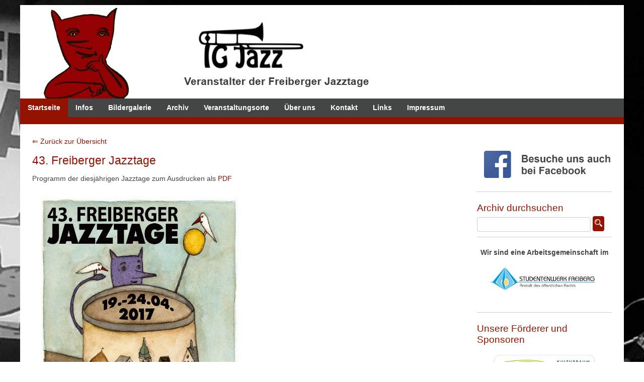

--- FILE ---
content_type: text/html; charset=UTF-8
request_url: http://www.freiberger-jazztage.de/event.php?id=40&src=startseite.php&seite=1
body_size: 192327
content:
<!DOCTYPE html>
<html lang="de">
	<head>
		
<meta charset="utf-8" />
<!--[if lte IE 8]>
<script src="http://html5shiv.googlecode.com/svn/trunk/html5.js"></script>
<![endif]-->
<meta name="description" content="Veranstaltung der IG-Jazz">
<meta name="viewport" content="width=device-width, initial-scale=1.0;" />
<link href="css/jazz-style-2.css" rel="stylesheet" title="Default Stylesheet">
<link href="src/lightbox2-master/dist/css/lightbox.css" rel="stylesheet">
<title>IG Jazz Freiberg</title>

<!--<base href="/igjazz">-->
<script src="https://ajax.googleapis.com/ajax/libs/jquery/2.1.3/jquery.min.js"></script>

<!-- No-Script Box -->
<noscript>
	<div class="noscriptBox">
		<h4>Sie haben Javascript deaktiviert. Um alle Funktionen dieser Webseite nutzen zu können, aktivieren Sie bitte Javascript.</h4>
	</div>
</noscript>

<!-- Start Cookie Plugin -->
	<script type="text/javascript">
		window.cookieconsent_options = {
		message: 'Cookies helfen bei der Bereitstellung dieser Website. Durch die Nutzung der Website erklären Sie sich damit einverstanden, dass Cookies gesetzt werden.',
		dismiss: 'Ok, verstanden',
		learnMore: 'Weitere Informationen',
		link: 'http://www.freiberger-jazztage.de/impressum.php',
		theme: 'dark-top'
		};
	</script>
	<script type="text/javascript" src="//s3.amazonaws.com/valao-cloud/cookie-hinweis/script.js"></script>
<!-- Ende Cookie Plugin -->

	</head>

	<body>
		<header>
	<a id="navlink" title="zum Navigationsmenü" href="#navigation">☰</a>
	<a href='http://www.freiberger-jazztage.de/startseite.php' title='IG-Jazz Freiberg'><img src='css/header_2.png' alt='IG Jazz Freiberg - Veranstalter der Freiberger Jazztage' /></a></header>		
		<!-- CONTENT -->
		<main role="main">
		<div class='nav-foot'><div id='navigation' class='nav-menu' role='navigation'><ul><li><a class='current' href='http://www.freiberger-jazztage.de/startseite.php' title='Startseite'>Startseite</a></li><li><a  href='http://www.freiberger-jazztage.de/infos.php' title='Neuigkeiten'>Infos</a></li><li><a  href='http://www.freiberger-jazztage.de/bildergalerie.php' title='Bildergalerien'>Bildergalerie</a></li><li><a  href='http://www.freiberger-jazztage.de/archiv.php' title='Veranstaltungsarchiv'>Archiv</a></li><li><a  href='http://www.freiberger-jazztage.de/veranstaltungsorte.php' title='Karte unserer Veranstaltungsorte'>Veranstaltungsorte</a></li><li><a  href='http://www.freiberger-jazztage.de/ueber_uns.php' title='Geschichte der IG Jazz Freiberg'>Über uns</a></li><li><a  href='http://www.freiberger-jazztage.de/kontakt.php' title='Kontaktformular'>Kontakt</a></li><li><a  href='http://www.freiberger-jazztage.de/links.php' title='Linkliste'>Links</a></li><li><a href='http://www.freiberger-jazztage.de/impressum.php' title='Seitenimpressum'>Impressum</a></li></ul></div></div>			<article>
				<section>
					<div class="event">
						<p><a href='http://www.freiberger-jazztage.de/startseite.php?seite=1'>&lArr; Zurück zur Übersicht</a></p><h2>43. Freiberger Jazztage</h2><p>Programm der diesj&auml;hrigen Jazztage zum Ausdrucken als <a href="uploads/documents/43FreibergerJazztage_Programm.pdf" target="_blank" rel="noopener noreferrer">PDF</a></p>
<p><a href='[data-uri] Tl5ufo6erx8vP09fb3 Pn6/8QAHwEAAwEBAQEBAQEBAQAAAAAAAAECAwQFBgcICQoL/[base64] Pn6/9oADAMBAAIRAxEAPwD9TZmwcVEtB2uRlg2G34Cn16npU3YDt4J9fWhSELvHAp8wC YAeW tPmAqy61pcDbZ9TtYiezzKpH5mp9oluwK/wDwlPh0Hade08EZyPtSZ45PfsATS9tDa6 9BYfD4l0G4I8jWbGQtyNtyhyPwNCrQezAvC8gbGJUOemD1quYBfMUj735U a4C YDgHqe1FwF80Dg4FPmAQvk9sUrgAbHU80wAvjnOaLgKH/HNHMAm/ByDxRcAMpGMjrSuAjHJznGOvvRzAG4n8aVwDzAO/FPmAQyr69KXMAw3MajLMo/GjmHYabqPcR5o/OlzoQv2qB/uSqT6A80 cdh3nIxwHHHbNHMIeJAO9O4CGTnB6etHNcBWfnFFwASYBpAIGJ70XACT64FABvI49adwHAqCCW9utFwE3Dp68U7gKWzwD VLmAN2O9FwAuQOvFO4CBgfmDUXuAb 9FwDeCOMZNFwAOvAyOKL2AUvyORS5kACTJwaLgJ5ijgsM 9LmXcBVcEZ3D86dwDd707gO3nHSi4EDsFeMZ6tgfkaUncCdCSeRVIDO166Nnp1xdDAEcZJOSMDueOmOv4VlVk4q6KSufP7 KfFbT3dra61eQ2pbGYnVS7AcgH7wJwTnPXvXLKpOTu2c0pWfKiCDW/GEkrMdf12PLMctdFwScg4AY7foBxxjFJSl3JvJ9SePxR45sgFl8UXco3BgJJPm7j2OOv41XPLuSqk46EV74j8Waj 5l1y5VBj928rsGPue/0OBipdpbtidWotilLca5PEYftHzLk5jjGDz06Yx07UeypS6fiZe1rLqRC51uR1XeoTcN5a3jORxwDjg9O3TNXHDUd UmWIrtW5vwL5S7lAMyohCHaEAQjI5OVHXt PsKbw1F7ISr1rWch1nq3iHS38qzvwtsV2rE8SsEOAM5K7sjHTp39aLOmrIqNSo38T/D/ACJh418WBWzNbRhiPlCqvYf7J4z29 vAp87W6Q/aTeik/wAP8iWTxz4pQKfNcsvDFRGR06/dBqvaR6onnrdJfl/kVx4 8VTOJY724WQKVKFY8HPGfu03Vhtb8SfaV39v8F/kRv4y8czRFF1 4gI4wjckjg9APrVKpD X8WS6lf8An/Bf5EbeNfiDbyhW1u73HoGkJUc9 acqyW0fz/zKU60t5v8AD/Ikf4h/E1P3UGu4IUAfuwecdckHn2pfWF/KvxC9bpN/h/kNTx78WU27vFLkpgkNbwYbPbhB6 3T8x4iP8pPNiF9v8F/kWI/i38VrWJrh2s7jkAIbXJXp6EHk 3ek68V0/r7jRVq/dfc/wDMuR/G/wAdC3ZLzSkFwgIYwRp5ZORjG5yckHuOMH2pe0u9DRYqcV7y1M9fjV49kYC5bZGrkv5cC7wvYDnB5GD07n2pOrB6K5McRW0ckivN8TfiZcT/AGiz8UyWsDIQsMljEzbiP4iFPTtg/nT9tBKzJdau3dOyIT8RvimsRiXxFaTFlILS2zDtwcqRjt07 lPmpPuS62JWzQR PPiJkILqwn8wBTnft5HqWzgVi1TbtdlqvX3dit/wsnxrKZbaJNMnjVsNlpBh/wBA2PTp0rO1Fu12X7eulfQlg Ivi2SQveaNYMjn BmDYxjgEY/AnpS5aSQLE129SSTxV4guOmh2Sq3zbnz168DB5xRyU g/rFV6WGJrfi8Rxo8NtGB8y Wr55zjIzg 3vj8S0VqL2lRjk1PxyGRo9VukBy2UuHTbg/73P8AXjrTsn3 8Pa1FsWNM174lW9wJh4uv8MuNsjiQAfRwR174zVJro2HtKt9y7P4j JckGZPGFzvyekUa4yOOVUcd/w tDb7v8P8hqtVt0KP9t/ElZT5vjm/ZGJZVIAyfQEY4z/UdOKOe2l3 AOpVavp/XzFOt/EznPjCXjsJHGe5JyePTik6jTtd/h/kP2tXfT8f8ye28f/ABQiDrPqdrMyMEXcJctxycLIB69qfP5jVWslqkaFv4y IscKNJe2lw5BzgSHB98tx v B7ddvxDnq9/wFi8b NyoNzcIQp 8mfm9PTnt/wDqqliYdYv7wbr/AMy 4il8WeNrrYRqF3b8k5hWMjrnGWbp26Hj861jiqN/gf3mUliWvjS X ZJB4j8WQI6yeK79ZG b95axuU5B4KoARjI5Gea2jiKDXvRs/mYyji02lU/Bf5E8Hi/xFHHGJPE1zJkEM72wRs89vLx27Ypyr4bt f YofW1vO/3f5F 38X Ibi5 xwatM0qIJG3QKAy46A4weozz39jSjUoSlovz/zNHLEQWsvwX Q 48Ra1dASSXkhIHygSFQegyQpHP4Vp7anFe6jKSq1H70n/XoQfb9ReSMTYZTyBvfnA6nccdM/pWUq8ns7DVFddfmSPrlzbA7YbhQSASp5ByD Xb8/al7adtWVyJbCP4n1IswsxdIuDub0PTI/Tt/jQ6jeiFZx1TI5Nc15oykc o5HcXbLj6bf/rVDk7b/gPml5/eyeDxXr1qqRNLqD54z528DnqS/P8AOs5X7m8KsluyyvjDXo3wZ7px90ZVCMeueOaUW0tRupN9WTL471tn2Is 7HXYMfTgn3/OqVRdl P YKpJ/af4EUnjvxRDICNsaj1LEH8ulX7a3T vvJUp/wAzEm8a MbsxqdQNopBBRVQs5 pXIH0596JVE12KVSr0Zu GfEtzd61aWN2GLlmAZJCQTsY/Nn nfFTCKvdG1Os5S5ZI9Hj966InQU9R/1bgruyhGMZB tRUdhrY c9N8yWIfaCA4PUnG49zjPAPpXnqSaOaSd2blvZqrbjsOclfbjt2qupNrHKeIfir8JND1O40TxB8SvCOl6jbHZNa3mt20M8RIyN6O4KnBBwexFWotrYHFvY2YBZXtrBqOmTwXNtcxLNDPC4dJo2XKOrDIZSCCCODketQ00TZ31OD1v48/ATwzP9j134yeCrO7Wbyvs51u28xHzj50DEqOuS2BVxhK2wOnJu6R1vh3XfCvjLTBqfg/xDpWt2DtsW5028iuItwAJG Mlc9O a11TsYum1ozZktHMakHBU42NjPtjNFxKNiqLN2XYFY5PO489eQPTpU3C3Y84 L3xv EvwKXSf FpeKxox1v7R9gK2c9wZPJ8vzQfKjbGPNj64znjODQoN7Fwpuex5uP28v2S8DPxRfjOAuj344/78/Sj2UjRUZ9j0H4afHH4VfFXw7q/in4feKDqWmaCSt/O1nPAYcIXORIisflBPyg1EouOkiZUpQ0PP7n9vP9k 3lOPikZXViQ0ejX5Hf8A6Y81apTG6E5dDq/h9 1R z58V9XOheDviZptxqcqqsVrepLZSTsTgCITonmP/spk45xgZonCSJdKUdWdb8Q/iN4Q Efhe48afELVv7M0q3lihluEgkm2lztQFYlZjk47detZqLlsCi5uyPJx 3x yhklviY6kDd/yB74gnjj/U1oqc7bFuhLsdp8Kv2lvgv8bPEE/hX4ZeMG1fUbK1bUJ4jp9xAUt1dEL5ljUHDSIMAk8g44NJwlHcmdOUVdozR 1h z1H4 Pwqb4hs3if8Atn wDZHTbvIvhN5Hk Z5Qj/1g2bt23vnHNUoStcTpTtfoXvjR8cvhB8F7nT7P4keKl0i51KJpLeP7HPM80anBf8AdIwGCR1/xFZOnKesR06cpLQ4G3/bs/ZTVxGPiY/LY bSL5QM45/1PSh0KljRUZXPdfB/i3wn4 0SHxD4L8Q6ZrWmT8LcWc6yxqSAdrFSSrDIypwQTggHiotJaMzlHl3PM/H37WP7O/ww8WXvgfxz40Omazpmw3Fv/Zt1LsMiLIvzRxMp VlPB74PNUqM5e8kXGm3G5hQft2fsild0vxJCOR82NGvzn/yB0prDy6oHSmeqyfG74QWXwrT42TeJI4/B0yrIuqPZzAbWl8lT5WzzeZMLjb nNP2evKQoSu49Tzv/h4B yGjpn4nuQhPC6JqGBxj/nj9DWjoyXQr2E29j1D4XfHL4N/Gy1nf4aeOtN1p7UMZ4E3w3MSjHzNBKFkCfMBvK7SeAcjFRKLhuhSpuO53sdjHGXJdQHI3Lu4xj07d/wAqm6I5WeQfET9qv9nD4S6p/Yvjb4m6dHqUbEPaWQlvZ4CvBWVYFcxnI 6 D3xWkYN7ItUpyMnwl 3J yx4y1iy8P6T8UbeC vp1hiW8sLq1R5CcKDLJGsa5PdiOcfi/ZySG6M10O8 Lnxh GnwR0W08UfErXzo n3919htpfss0 ZirNs2xIxHyoxyRj9KlQ5noTGMpaI8mb9vn9kcZP8AwtKRycZP9i3/AE9B 4pujJ9C/ZTR2fwl/aC CXxu1S80n4YeLDrN1paLc3CGyubfyo2O0N 9RAeeMAnr0rKVHl3CalGzZz2r/t1fso GdXu9F1H4mkXdlNJBcJFpF7IElU4cZWEg4II4J/GhYaTNOSTRc8Jftqfst PNXh8O6J8UrGO8vMpGt/bXFkjN1A8ydETdxwM5JOBkkCk6EorVA4yXQ9wSKKOABH8tCfkYHv1GD37 9QopGV3cnWIOgkVtwHDoRzg8cH8RVWQr9CCS1hiichW bqFPGfp HcUO0UEShGWilMsNxKqJnKjGeQfUf5 lc8ZuEua5s1dFq2vHQEO/BC8lQP1xW0Kre5lKBoR3W4DNx8uMEBen06Y/Hir57q4uSwjx3LRj7PLGrI6sS0ZOVz82efTIz9KOdsOUsRKpZeE4yT2H096pTZLiOkadM7YlwRwVJOc o9KfNclqwhmUE/u0YtjHbB9emPzpOTKSQzzS7ZZUC4yDng8Y6UuYdkPRo8Ku0bh1KMQMe/T/ADxVJoLD/wB1LJvx8 MZKZOM tFw5Wi4qR7tsgC8AjGKq99w22JdAZYfFNqFkYoM7EPdiR/Qn/CtqHxteQvhaPXIeefWtYneVNWkENrNIwBCxMfboazrOybKifNmlOGlkkZyT5shxxjG84HHYDFeana3oc71bfmc18evjPo3wJ E2vfETVZY3lsofK020dgGu72TiGJQSCRuO5schEdv4a6Ka53YFG7PxU8caL4uutN074qeMLlp5/Hl3qN/FM5G 4McwWWYgdA0zSqBgf6s8YIz3q2yOhdUfs74N8KL46/ZO0HwZFceU v/AA9tNNWUsVETy6aiK RyMFgcjPSsLLmucTlafzPkbTP CSEv/CNzf298ZBH4iaMtCtrpW ySQdEZmkDup/vgLjP3TjnT2luhq8RrtoeM/wDBPzxX4v8AAX7U nfD6z1UnTtakvtN1e1hcSW8/kQTOsi9iVkiUhxztJHRjRNJxLrJShzH6 J8 7G3IXIOMY/DrWDXY4kRzKFDFnxnP3D3x3pMdtD86/8AgrmmB8Jj6jXcZ/7cK2pdTpwutzC/Zt/4J8fDT41fBLw38Ttd8aeJrK 1lLlpoLR7cRRmO5liG3fGW5EYPJ65onVcXYc68oSsfTvw6/Zo8Mfs2fCP4g6L4S1zVtUg1ixurqdtRMRdWS1dQF2KvFYSm6klcylUc2j8 P2HPgB4J/aL KureDvHk2rR6fpvh bVo/7NuEhkaVLm3iAYsj/LtmfoAc7eeoPVOXKtDorTcI3Rq/tv/sveGv2X/FXhefwF4h1W60zxDDczQrfSo1xaz27x5w8aplSJU2naCCrcnGaIS5txUqntFqfQXx38c6z8Sf8AgmzoPjHX45v7Quhp0NzLKSWnkguzAZiSOTJ5e/P 13rOK5Z6GVPSs0eNfsa/sa B/wBpLwPrvinxT4n17TbjStW wRRacYQjp5KPlt6Mc5cjr2qqlRwehrVqyhKyPs79nj9i3wH zp4x1Dxl4Y8Wa9qV5e6c lPFftD5QiaWKQsNiKcgwqOuOfWsJVXNWMJ1HPQ/Pllz/wAFASrtk/8AC48E v8AxO66PsfI6dqXyPaf CsEPk/EDwKd6vv0i6OR/wBdVqaOzM8NszrNM/YC CHiT9mvQfiBFqGs6T4gvPCVrr898b4NCJ5LNZmDxspURBieBtIH8XHOcq0ozsL2r5rHl3/BMPxN4msvjPrXhawM82i6loM09/GJCI4JI5YvKn29C2WMfriQ lVibcty6yXLc4v9tbTodb/bN8QaVK8scV/d6TbswxvVXtLZSR26HiroO9MqnpA pY/ CWHwdYhZviD40Qt05teeOv8AqvWsPrLM3Xkjov2sfhzpPwg/YK1b4ZaLe3l7Y6H/AGdDb3N3s82RW1OJzu2ALnLnsOlVTkpVLkU3zVLs dP2G/2QfhR 0b4E8S IPH974ihvNO1UWFt/Zt3HEqoYUfcQ0T5bLHk8dOK0q1HB6Glao4uyPLPFvhjVf2SP2so9C8HeIru fw3q1lNZ3JTZLPbTpHJ5Mig4YmOUxtjAbk4XOBafPC5aaqQ1Ptf/AIKPftPeIfhX4a0z4TeA79tP1zxTbPc6hqMB2y2 nbigWJlIKtIyuu4dFRsckEY0oJ6swowvqz5//ZZ/4J43Pxk8H2/xJ KXibUtA0nVVaXTbGziUXtxFnid3lUqiNyUG1i64bIBG651VB2RpOryu0T33Rf CX3ww8OeLvD3ijQfiD4kYaNqtnqUttqMdvOlzFFMjtEdiRlCwBG75vpUe3b0M3XbVmiv/wAFXlJ C3hN8YU KUIGc4/0SenS0dx0PiPG/wBlf9gn4bfHn4M6X8SvEfjHxNYX19cXcMlvYNb UoimaMEB42bkKO/U1U6ri7F1K0oSsj63/Zx/ZA8Cfs1a9rPiHwt4j1/VJdXtEspF1Pygsaq28MpjRcHtyT9KxnPn0Zz1K0pn5t/DH4Z HPjB 17J8OfFc17FpOr ItXFw1lKIpsR/aJQFZlYDJQD7vTPTrXTJ8sLo6pScad0em/tv/sc/D/9nvwvofjj4da3rMlrqOpf2bdWOpyxzFHaJ5EeN0RDjETAhtxyw5HSopVHN2ZFKr7R2Z9k/wDBPbxx4j8f/s0aK3iKW7u7nRri60iK6ncs80ERBiIJ6qiSCMY/55da56ytUsiasUnc kJpZVbYiqg43AEgkjA681k9DG5SuL Rn2FjnO5QPy vrWcm3oPQijaRpgdzfMTlhgDpx0/z1PrS9mwVSxZ8pYtwcwgSH5d SVHcqP8A9fSrjBxBzUh7sWTZHc/Lu Y5yQP8fpQ6bBVIhJqVnbYaWaJA3KlnGCfbvVqNkRz32JodRjMQlTy5o3x8yNnGT6/XNVGlfVCdXl0LIuj8qBAA/O4jOO/ BrRw5SOfmFjZWJErke5GM lQ43LUug1LYIpYkjA UgcH8e3/ANejlC o0s4wEcFmxnA4HNZyVjSL1HsVVgUTgEAjjI785/xpcpXMlckafZGFiXh h 8OatPlRPxEvhy5lTxhoq/MfMuHRuhBUxOe/TkD8q3ov3gitUz2yIjceK6InYZ3iFhHp1y7OABC3XoOMc1liNYMuDs7nzXojpE8sW4BS5Ykjrk57V53N0Odw5WfnF 2h8VoP2iP2g9C A2geJ7HTvDHhzUjY3uo3t1Hb2i3u4rdXDvIVXbCgZFyTkq wneBXo0YqnG5cFZXMX/gofN8LrW7 GHhP4T JND1bRvDXhyXTUOlXsFyseyRQPMMRI3sBuJOCxJPeqp31bCjfVs/SH9mfxj4P8S/BbwXY HfEulapc6X4Z0i2v4rK8juHtJRaRjZKEJMbZVhhsH5W44NJ7nJUTUj5P8A2zrb9ve98aeMofhpH4ib4YtHbfZ00Y2guWT7PF54QR/6YQZfMyB1XPVauNuptT9npfc81/4JleJfgbonxEk0DXdK1G1 JOrRS2umX14yyWflj5nhhUKGhlZQcl85CEBhuKMT1Q66k15H6jxRsVAkJDAkgr0A5649v5isrHEpdCGeKKeJkVWw20seevY gqXDTQalrY/Ob/grbGUHwojHf 3T1yP XDpWtJHXhXvY8E E3xb/AG6fDPw 0nRfhDY NJPCNusq6c1h4RW8tyrTO0m2Y277v3hfPzHByOMVbjEuUaV/e3PuD9nDxX8bvGP7NHjzVPj9a6zF4gSXU4LcappI06b7IthGVxGI48rvaX5scnIzxxhOPvKxhUcef3T86P2afil8Y/hL431DxF8FPDb61rVzpMllcwLpc18UtDNC7PsiIIxJHENx45wetdEkpLU66kYyXvM2Lnxr4r/al O/h/Rf2jviJNoaPcjSDO2miNNPBlJ8gQoF8tmclPMcEqdvmHavCSUVoTZU4vlPvX9vzwzo/hH9jSTwvoMPladok2kafZxf3IYpERAfX5QOevrWcF71zlw83OpdnwN8B/Cf7WviHw3qNx z5e LodGhvdt8NG10WUX2nYvLp5qbm2lOcHjHNXLl 0dc3TTtI 2v2KfCv7WPhnxh4hn/AGgrzxZLptxpqRacNY1v7dH5/nAttAlfadoPOBWNVRt7qOatKnZcp8bnP/Df43kKf FxcknOP J13NarSmdH/Lr5HtP/AAVbbd488BA440i6/iB/5bL6VNDYzwr91nlmpfB/9urVvg5p2rz/APCYan4AfRLa6s7K38QrcQ/2a0CtEBaJMXKCIp8mzKgcgYIqrwvbqXzU bTc9q/4JlfFD4U2N9e/C5/C6aZ401aN501d5jL/AGske5zBgj9yUXc20fKwUk/MOc60G1foRXUlrfQ8N/bottQb9sTxTa6QZFvnm0pLXy22OJjZW zaeMHcRg8Y9a0pJKBpR A64/Cz/gpkCG/tT4lHHAP/AAmK4/D/AEnms26K3sF6fQ l/wBrq18S2X7CL2njRriTXYdK8PR6k9xN5spuxLaiYyPk733hstk5OeT1rCi/37SJiryuj4k AXx5/aK EXgbxDZfB/w3Jc6PcXRutQ1IaHJeizlEQGfMGY0wig4cHua65wjJ3kaThGT1O3/Yv8JeHP2i/wBoubxh8YvH/wBt8RW1x/bdvpt1lZNYnQ7siTIULFtDeSvOxRgeWr4VR8kbRIqe7GyMv/go5cahN 1LrkF5JK0dtp2nxWquSQsRgDkL7b3c mSadLSBVH4D9N7C5v8ASf2fbW98Ejfd2Pg1ZNJWC380mRLHMO1CDuOQmBg5OODmuR6zs 5y/a1PzL8Rfts/tteDr6O28W JdR0W6uIvNjh1LwzbW7umSNyrJACRkHkDqDXQqNN7HUqcHsfQP/BRHWdQ179lH4V6zq0wlvdRv9Pu7iTaqh5X06VnOF4GSx4AwKmirTaRnRXvM Z/g54J/be1rwHZaj8FNR8cQ E5JpltE0vxGLO3EgkIl2xecuDvzk7Rk81rOUE7SNJqnfU 6/2HvCf7S/h7TvGcX7SFz4knnuZdP/sb 29Y 3kKBN5wjIkkCctHuzjOB1wK5qzj9gwqKDfun50aP4r8d Bv2l9U8U/DPR31TxLp/iDVTYWiWb3RkLPMjfuo/mbCMx46Yz2rraTjZnQ7SjZmn8XvjR8XPjl440jwv 0H4nm8M2NleL5kD6Q8MWliUKGma2UCWQhcEbiWwTjGTmYxUFeIowjBXgfr78Evhz4N E3wv0DwR4EuRd6PY2avb3azCX7Y0n7x59wJH7xnL8fKAQFwuBXJKTbuzkk3J6nYzoIMF9oLNgDjP5/pWMtBrYhMfnRiQSKx7E vP fTilzdSeVEZjRBkL97uVx vPrirUiXFLYp3ZTLDLtt43Jk4OfTp61aetyJao434i Lz4P0O51q uxaQRZlJwAWAAwigkfMzFVGeCWHcirlJct2YxhOVRRj1OO8C/DoePhaa749 MV5pPjLVVW sPDenajbltOhcCaNWgkVmmYxYLFxtxnaBjNedOtUvzQR9FTwVGEeSerOo8Jatr2lald FPEKxwazp004byEwl1B5hWOfaOEZlwWToGLdAMDahiHUV1utzixmFjQlbp0PQ9PujKBEFcDplhgZ7nn69cV1xd9zgkrGhlCFEnKkZPzcY vp0qxJomuHRovlBDIMnafvfh37cUnpoUndFNyAPM8wptOAOSSf8561Djcd7EhkD4XDMw5yO1RYtPQm2OFWZ2ODyvJGf84pFC6GWh8baJLz5n2oBgvQgo459eDn8K1o25/v/IcW00e7REjjFdkTq2M3xKu7SrsMSAIGfjGeBnHP0rKsrppjTsfL/h7UDcvO5iCFbmRNmCCpB9 px/KvNVkzBtybPj7xX/wS6tfGfizXPFj/ABtmtX1vUrnUGtl8OiTyTNK0m3d9pGcbsZwOld8a mw/b8q2PlL9rb9l2L9l7X9B0OHxs3iQa3Zy3Xmtp32QxbHC7ceY 7Oc5yK2jPmRrTqe01Pub9mXwBoX7FX7NniX456z4nuPENn4j0PSPEMllHYi2kgcxEx26MZGD7nulTeQuMZxzxLld2Oao3WlynUWP/BTb9le68PnWrvXdbsb4wNIdIk0eZrgyAE XvXdDuJ4B8wDnnbzhuMnoSsPK5 e3wN0/XPjh 2ZpXiLwdpk9ml/4zfxVMgBYWFkl59pk3sBgBV QE8FmVe4qnotTpqWjTsz7s/bQ/bf8Sfs0 NtC8C DvCGl6pd32mrq95PqTy7FhaaSJI0VGX5swyEsSRgjA9JSvqclGgqiuz6Z FnxD074nfDbw38R9NtXgg8R6dDf RI2TC8igvFnA3bH3LnvtyOCKT7GM04SaZ8G/8ABXZg7fCgAghf7d5Hf/jwpwOvCW1sfSH7AT7f2R/ASkDBiv8AAP8A1/3FDZz19Zs9U KJC/DzxNl1w2i3oXBPAED/AK1m9zKCdz81v CVXmf8L 8S WMn/hDbn/0uss1rPY7sX8A7/gqV4HtPD3xt0PxpY2Atv Eo0VTcuoIE13bSGNn9AfKa3GB6A9SaI7BhJXhZns37TnjeH4j/APBO7QvGkV613JqNvov2uZySzXUcix3GSeSRNHICe5BNSlaRnRjyVmjw39in9sT4Y/s4 Bde8M OdC8TX11qerfboX0u1gljEfkxphjJPGQcoTwCMYpzi5G1ak6kro xPg1 3p8Hvjn8QNO GnhLw94xtdU1KOd4ZtRsrWO3AjjaVtxjuHYfKhAwp56 tQ6bS1OWdGVNczPz6uAP HgEgAA/4vGRj0/4nVaNWgdqd6XyPaf Crat/wAJv8P3IAZtHu/rjzlxmoobGeF2dj2D4f8A7f37OHw4 APg/RX1/UNX8R HvCumWMuj2 mXCmW8itY42j86RFiCh1OXDEYyRu4BTg2yHQk53Plf/gn54V8T Ov2rdI8Y6RpapYaA95q2qyxLshtUliljRB7tJKqqgycBjjarEaSaUTes7QsR/ty6lDo37bniLWLuORobG70W6lSPDMVSztmIXJwTgcc9e9EPhsKir07H1g3/BU79nsEGLwh8QkwwO3 zrIg pybvqefzrmdCRn7GQ/9qj4p HPjd wZrvxP8JWeo2ml6vdWYih1BESdfK1OOFtyo7ry0ZPDHgjp0BThy1R004ysYn/BKWNJfhP40WQKUbxCqlTjkG2j9ueM0Yj4kOstUfKfii3u/wBmf9uWaWwkjsLTQvF8V7EsWERNLunWXyucAD7NOYzjgc4xjNdC9 Br8VM lv8AgqN8A9d1qLR/jv4a043UOk2f9la7HDEQ0EAkd4bgjqVDSOjN2Bj7dMqEre6ZUZW0Ob/ZQ/4KLeHvA/gjSvhl8bbDU5IdFhWy03W7KITYtVGI4549wb92MIroCSAuVyCzVOjd8yCpScneJ43 3t8ePh58ffidofiD4b3d5d6fpmiLYTTXNq0G6Xz5X4V cBXXkgDOcVVKLhGzNKUXBWZ7/wDt/Bx xz8HCwwTNpJGTz/yCpMfpWdL42ZUfiaOW/ZS/bt D3wN CukfDnxf4e8YXWp2FzeSyy6bY2skBEszOu1nuEYkBhnK9fUU6lFzldF1acpyuj6z/Z /bL GP7SPirU/CPgnRfFVnc6bY/2pI qWtvEhiEscZCmKdyTukXA2jjJ3Z4rKVJwV2YTpyhqz4B/ZeXP7ftgN7L/AMVHrvK9R 5u66Kv8M6Z/Ae0f8FWfAFulv4H JttAFlaW40O8l2gNIMebb8jrgLP1/vDHQ1jhm1eJNF30Pov/gn/AOPbjx3 zL4XN9qIvL/QhNos7nG6NYJCIIyeMEQGED1GM9c1NVWmzGqrSPoa6AlVliBZicFwxyOMsPQjj0rFkXKyybIVjVl5JBOOo/zg 9ZtaaFXJZI0UKuAN653HOM4x0PT/P4WvMhmfeHyWYQoZPLG/YTyeOMc981pbS5F9bH59ftd/tIxeOrq5 HvhbUCthBcJ/aWqWxWSN9gV1ggYZ4EgBd u5AoOM1xYjEOlpHV9j9E4T4Shj4vFY 8Ketn/l/nt032 2f2ZvgB4T1fTPBH7QMmoapLrOo E7Cd7S4maSBbya1QyXQVuRKwd1PJADsBxjG8Kammo9GfPYiapzcd138u56F 05oUOleGtN KNvZxC88KXKSXEwyGFpKyJLkKCXAHQHofmyApz2ciS0PMqrni4lcJGqo6RKQU37xjGMZPP51D0Z571WhPIu2ITRlR9BnI9B/9atX3Mth0aeYp8wg46DIBx2HB9cVDNAZVcO4iYhjyF9aEJkSqkXyJKwyNxIwxPPfj/OKye5aH dIzk7TFn16Ee1ZczZra5HpDK3irRJkKlRfxll68nIz7f4V0YdXmvn TIbs/mvzR9AxDnNdqO0zvEi7tIvgOv2aTB9PlNZVtn6BY X9Dtnt7i4jZgxS5kOduA4LH5vQg/wBK82NpJSZzNOLaOngMXzbSVVRx1Iz1rWNtiGmzwT48/DH9lf4seKLVfjb4p0eLV9GtzBDbzeI1spIUch/mjEinnIIyOhreDkti4SlH4Trru/8A2bPF3gSy Cd94z8Ia14ektLTR4NKPiCGRp44iiwRgpKJS4aOPBB3FgO9V7ydyPeWp5Fq3/BLP9nDVdVk1K01bxno9vM5ZbG01KF4Ix/dVpoHkx/vOT15q/aStqX7eZ634B8Dfsy/suLJ4a8NXPhnwff3scclzLqWrxrfXceCAzPPJv2FlbAGE3A4AqVJy3M589TVnDftBfDX9j39pHU9G13x38WPD1tqGjKIBc6Z4otIZJ7bcW zyBywK7mYggBhk4PNWm0EJTpq0Ue/ Ap/As3hWw0n4aalpF54e0aBNLtP7NvVuIYUhjVUjDqzZKrjgnPc5zS13MZ3ctTi/jr zj8I/jrHpE3xY0q4uofDi3L2zx38lsIhMIzKWKEDH7lDlumO2TRzOI4TlD4SP4beJf2avhP4G0/4f Cfih4PtNH0sSLaQzeJreZk8yRpGy7SFj87t16A0O7HJTk7tGh4i LnwN1fSbvSrv4s C5La tpLWdBr9sCyOpVsEPkcHGamWnQShJa2PJPgx8P/wBjH4C JLvxb8OPHnhiz1K909tNme48XRzhoHkjkICvKQDuiQ568Y70XlLcuc6k1Zo6T4zaL yb 0NZaPpXxI IPhHU00i4eSz8jxRDBNG0mFZQySAsGwny w9KpNxFCVSnqiDxH8JP2W/D/wAKY/2c/FHiXSdK8OwTC9TStQ8TLb3SbpTMDveQSBS5Y85HWht7oFUqOXPbU8mP7J3/AATzXBXxXoLAscn/AITgDH1/ffyojKXU0dastvyOx Fnwc/Yb EPjWy8e BPG/hqy1iwSZLeWbxik6gSRtG UeUqcqx lU23uZyqVais1 BC/wAEP2HF KD/ABcfxx4aPiP 3R4k 0f8JlH5f277R5 /y/O2kGTB2gY7dKhylbQ056qXL09De Pvws/ZV/aJtNG8QfEb4laTbjTRLY2eq2Hia2hVjlHliG5mjZhvRiMFgHXseVC8RRlOnpE8p0D9i/8A4J/6NeJfX3xettdjU5NrqXjSySJh/wBu/lP6fxf4VfNJmntqv9I ivhrrX7LHwl0JfC3w78YfDvRNNEhkdINctS0rnJ3SO0peRucbnYkAAZwAKizk9TCXO9ZHnHxF BH7D/xo8e3XjLxd400C 8Q608EcjW3jFF851RIkVY0l67VUYAySPetI3WhXtasFZInm/4Ju/sn20P2ibwlqYiQM0jtrdyFVRnJJ34AGOSf8KTlIpYibNj/AIQ/9jofBlvgEfiD4VbwZ5nmC1Pi2LzQRc/aP9aJd PMyevTj0FZS5lK6KUp83MaHwZ0j9lf4E6ZdeGfhZ8QvDEMGr3q3UsL KIbp3nwqLt3SkjICjArGoqk3dotylLcm Kv7Hv7P3xp8YTeOfHfhe6vNZnhjt7ie21KeBWCfKpZEYDIXAzjoBTjUlFWQo1GlZHtNnptna6NBoZLXNrFbLZgTZl3oqBMSFh82VBzuySevXlXbdzNvqj5h MH7EH7GupWtz4m8UWlr8P1muCZNSs9bXT4XlbJIC3Ba3QZydqouOccDjaFSeyLjUn0PENA8G/8EpfAOoTadrPjmTxTcwyYE9/cahcxhgezWcSQOue GB9armqtFt1X0PqHxB4W/Zh/a28JaP4Mg8S6F4i0XRjHe2en6LrCxS2gjjaJMxxMHUBHI2sBjjpWfvQdzJOUHdHIv/wTe/ZSwAvhHVlB YsdbuTgD230/ayKdaZ0PgD4H/svfspeIZ/EWgaxY F9V1ewazxq/iH/AF9v5iMdqTuP4kQ5A49fUlOc0TKcpqxynhT4TfsS B/iRD8WPDfjvw3B4ljubm9W4bxhG8ZknWQSHy2lK4IkbjHHHSlKU2rWG51GuU7X4rXf7L3xv8MDwT8SviD4N1HTFuUvIiniOGKSKZNwDq6Sgg7WYYzjDH2qYKUXdIm8oO6Rr/s9fDn4I/DLw7qeifArVLO 0u5vBd3bWusjUUS4KKvJ3NsJVUyO B9Rc3KW5M5ybvI9WFydoU7Vcr/D93OAecjI4/X1rPkM3UMq9uJGcjzMBOr7SMD2PTv/AJI5VrBz3HLc3XleZI7NuHG4jjsOv55ppXJk2j4c/aa/ab1rxzqd38GfgpFf6jBIDFrF/pkUks94ASGhh2DPk9N8vRvuj5Sd04iq4R5KS978j63hvJsM5xx2azUaSekXvL7tbeexwPgD9hv4r OLJLnxRdWXhDS5I8LHIq3F2ylQfkiQ7UPRTvYEZOFOBXDRwqg eer/AK3Pqs943jVp/VMCrRtbpZL 7b8z7J/YA1/4/wDiC2urb4g3 kaX4R8HK3hnT9HsEUyzTwFULzs 9/kQADayZznBBzXXSdOk7Qe r Z8RUcqiUmfY3jPQE8XeCtb8MlkX 1dOubH94MgGSNk59Rz0ruvdHKz5v8AhF4luvEvw60a 1Mp/aKWgtNRR8Ky3kLGK4VgvAYSxuOOPTIrmnuzga5ZWOysZMwhXCbDgKM5GO2K0pu61M5x1LLDaPkIBJ7sOlOTsStdyS2cO8jlVJ4PLcN/9b61F xSuI0TGUoE2gHPH cf5/LJs1V2Rz7ONwyDzuOQOPb8B7Vk9WWkReH/AN/4p0ctsCreqSOmSFfH6iurDazVuz/Jmcla3qj6AiJ6V2I7TM8TIX0e/APP2SUDjvsPSs6yvF gdD5t0mdGEbbxHNOGlxg55Yk8 mTXBTS5Ujlle7Z0CqrqSJjyvB9R7ev frWqiZ3aZ OX/BQIE/tY Mw4AITThj0H2GDFddL4Ed1H4EeZfAQhPjt8OCB/zNuj/wDpZFVy2uOp8LP3pSXzF2r8rDIBbvz6fTFczb6HnI/ET9sn4gr8TP2k/HGvQhxaWeonSLYM4b93aAQbgRwFdkZwOwfFdMFZHo042jY8W2r6CnY0P0V/4JN/ETZbeOvhXO7ArJB4htPm4wQIZ PqLbGPU nMT01OLFR2Z96fERfO H3iNyCQuj3pUkYwfIfrx6ZqFuckLpo/n1ABHTrW566Qu1fSgYbR6UWCx9U/8E9v2fz8Wfi6PG uWYfw14HaO/mEiZS6vif9Hh6jO0gynqP3YUjD1nJ2OXE1OSNl1Jf CmfzftNSEsGzoFgeDkcmT/PWnDYMJrTPlHavpVnVYXAPGKAsafhbwvrPjPxLpfhLw5ZNdanrF3HZWsKKSWkdgozjoBnJPYAntQ3YmTUVc 2P Cg/wp0T4J/BD4I/DXQlR4dJbVFuJwGzc3TpbPPKc8/NIzEDsMDgAVC3OTDz55OR8J7F9Ks7bBsX0FAWR1PwpUD4o DeP Y/p/8A6UJSZE1o0fsr 2f8SX GP7NXjXXobiOK vrA6LZCVsFproiHKDgllR5JB1/1ZJGAazW55tGPPNI/EDaD1HNanqJDkke3kS4gdo5I2Do6EhlYHggjpzSsD2P3f BnxBt/ib8JPCXj 1vlu5Nc0qCW6kUbVS8C7bhCMDBWVJE9OOCRXnTTjOxxSVro5j9p79ozQf2afhs/iu8tlvNf1MtbaHpssmBdT9S7BeRHGGDOcjqq5BdTV06bmwpw59D8dPib8V/iB8YvEk3ir4h JbvVr2Rj5ayMRDbpx 7hjHyxqAAMKBnGTk5NdsYqOx2RioqyOSwKootaVqmq6FqMGr6Hqd1p19bP5kFzazNDLE3qrqQVPuDSauJq5 nf7CP7Z pfFtl EvxRvo5fF1rG02l6jtWM6rEoy0TquB5yDLZUDcisTyrFsJ0lujhxFPkXNE8p/wCCsbF/HPgBmQAnSrzOO/75Bk1dONisK7xZ8H7R6VqdtrhtX0FAWP0z/wCCT7gfDPx0m0n/AInsJ4XP/LBe/b/P1GU1c8zGNqSR9vMzwh9yhNwJGBkfXI/r3Nc8lZnKlpczkMV07rBcrvVjuDHAJHp6jpUXTLirGb4osrXW9A1Xw1c69f6Qby2aD7VYFUuIUkDDdEzqyhscA4OODx1pc8Yblxi5NM4nwJ8NfhV8LNEXw94D0JdNRdpmlfEtxdsOAzyHLMeMAZ2jOAAOK56tSMtj0ZVa1Z81V3Oth1KEzA2cxZ9p/dTuFPYHa2Qp7cfXFT7RPYw5JLfY5aXWdS Afjyz INjaTS6F4juFs/EqKC6QPgmC7x2wB5LEcEMnUgAzKEqdppnbhq6mvYyPr/Qtb03WtOt9SsbmKWC4RXR0OVIYcYI45ruo1VJXHUpuO5816la3nhL41 OfDMkCQ2moz2/iHTQoG3yLiJY5TgdD9qhuWI6/OCRhgaqe hwV42aZ0dlfhC1o0g3uxMZAGB0OB37k596iP8AKYT11NGOVxKobcFOOOnAyO341UnYmNiaJOgLsB1ATbjHuPyqOYvlQ7exZyu5cAgduenSs5aGkddCBZJGURZDN0Ldxz6dc1mmaS13E8OeYvjTRk3RoWu9zKp6qFbHJGf84rrw0rzfozOSWnqe wjnr2rridZQ19XksLmJOskDqPqVPFTV2Y1sfNGgM0sglLBV2qEzlc8dSOnOTx7muKjbkRwzu5M6SMKq7UdGcD7vI/AfjWvmK9j8dP8AgoKVP7WnjQoMDy9N75/5cIK6qfw6HbQ BHl/wHz/AMLz HOOf Ks0j/0sipz2LqfCz9r/jT8QrD4W/B/xZ49muzFJo2kTzwMF3BrkptgXuAWlMa gzzxmuWF27HDGN5I/Bd5JJXeaaRnkkYu7McliepJ7muzY9BGrq/hfWND0jQtc1CFVtPEdpLeWLgk7o47iW3fPHUPC3rwRQLmuexfsO/ERfht 054M1G7v5bbTtYujod/s 7JHdDy4w4/uiYwufTZntipkroitHmiz9qta0iLW9HvvDd9KYYtTtpbV/LyHEbqVYjI64brjHIrH1PNXuu6PimX/glV8BYwwHjXx2r/AMIa9s n/gNWik2aPFzWiPg79qL4efC74T/Fq/8Ah38LNa1bV7XRI0g1G8v7qGbN6RmSOMxIoAQFUYHkOrg4xVrzO2jKU480jyuw0  1a/ttL0y2kubu8mSCCGMZaSR2CqqjuSSAPrTZq3ZXP2 /Zm B2n/AT4OaJ4DitwdWkT7Zrc6bczX0gBfJX7ypgIpz9xF tZPU8avN1JORyXxs/YL FX7QnjiTx/4x8TeKbDUFs4bLytOntkhCRlsHDwu2TuPejmsaUq8qceVHyN 1/wDsa/AD9mj4XDxHZeLfGN54m1a8Wy0Syubq1aJyMNNJIFgVtiJnofvPGD14ak2ddGrOpKz2PiCtDrP0F/4Jbfs /wBpanqX7QHiSxYQWRk0rw750TANOy4uLlDwCFU UDyMvJ0KVnJnDiqjS5UfYX7SH7KHgn9pu00Kx8Y6trWnJ4ekuJbc6TNDGXMyxht/mRP0ES4xjqck1Kkc9OpKjex Yn7bX7Nng/8AZn8c6D4X8G6trF/barpTX8ranLFI6SCZ0wpjRBjCjsTnvWkXdHfQqOors cm6E02bs/Vn4bf8Ew/gvaJ4Y8djxl42N9D9i1aOM3VqYjMu2UKR9nztyPXOO az5nexwPESaascP8A8FcPHyxWfgT4T2wU ZJP4huwOqhQYIDj0O64/wC QB3qoorCx15j87tA0PUvE vab4a0W38/UNWu4bG0izjzJpXCIufdmA/GqZ2NpasoEOrFJEKspwQRgg0xp3P1G/4Jb/ECbX/g3r/gG8v8v4T1XzbdF4ZLW6UuF9T 9Sc55PzY9K5a0bu5xV/dlc X/wDgpB481DxV 0he GZpP9B8JWFrY2yAnlpY1uJHP 0TMF4/hjX8daUbRNaC91M Y9K0q/13VbLQ9Jt2uL7UbiO0toV6ySyMFRR7lmArRm7dtz9KvDP/AATp/Z18AeBIn OPje5bX76ARzXjatHp9tbXBBYraqw cr0zIWDbd2xc7RlztvQ4ZYmbfuo8Th/YK8DXHj /hf8AaY8E2ngmO4VrGdtSt5dSngOCY2QOI0ZclPMJ5I3BOdtXzdiniXy/C7n118GPhD xp8CjbX3g3xX4SvNfgUqNc1XXLW5vCW 9sOQkRwduY0UleCTk1LuzlqVKtTdM a/ CsLGTxv8PZiytv0i8IZeQR5yYNOB0YHVM HNIOnDVrFtXBNgLmI3QGcmHcN/3efu56c1oztle2h9yf2h/wAEpxtP9jakQTzg65x/4/61mlLqcb tN6WPrz9lTQf2fLb4f3XiD9nPTJ7Tw7rF5I0rTzXZLzxfIWK3DlhjAXpg9cVEn3OSs5uVp7nr180zqdjYC/KehB4657/59awnJEpXPLvGfxK8OeDbOa4u7j7TczBk062iK bdsOojUnkgnBbgAckgZrzMTiqGEpSr1pJRXVnfQw1XETjTpq7Z4tcaV8YfiLLLf6147ufCtjNH5Y03Q1/fx5OQXnZSd23glQMAdc8n8szPxO rycMDSUvOWi SX Z91guEoyipYiXyX Zo2P7OHhK4g 1S6h4mk1F0VBff2zcwSvjufKZFzx6ZJGcnNfC4jxKzmNXmVSKXblTX3tN/ie3HhvBW5eV/f/wyG2Hh34u/C0Pq3hbWtR8YaH5jCTQtYuy16q5z5lrcyksT1OyQlSOm3HP1 TeKFOtUWGzJKL099J8vpJLb1S9Uzxsw4WcYuphHfy/y7np3gP4n Efip4d1C306W4mQIbHWNHvYjHPZuwIZSjYK9G2uPlOCQxwSP1ulWjXpxnBpxl21XyZ8Y6bpT1Vmhn7J/wAfbW11N/hD4i1G5eNLq/HhnVLkEQ6zZQTlCYmYnLowYbAfugFRgYEOU6dTmj8PU92thfYxUJ/FZP0ur29bdD0j9peRtKufDvxfs7KWT wZDpetuof5dLuCv74J0IilWNi38KNKc8Yr0qddVEkeJisO V2LmhNDcy72lCgxlk3NjJz26f5zXRDfU8mSdjbdhPbLLayAxuMrLkMMdf8AJqZDj5C28jgABASrfMMfy4rK9ma2vsTG5RpFPlMwzx82SOOaTZS0ZAwGGeEhWPqcc49ay2L82O0BkTxvoR8tsy3ezgnj927ZI9OK6sM/efoyGryXqe wDnOe1dsTqM3xTM9roWo3ULoksVpK6O65VSEJBPsKmo7JsD5q0G32xmMqVWLaoJGNxAAJ9R0rjpa00/I4p3UmjpPJl8oPh1AI6Ln8D7c4/CqTbDQ/Hb/goPj/AIa18aDbjEem8YA/5cLeuulpFHdR E8u A P F5/DrcQB/wlmkdTj/l8iqpbDqfCz9E/ CpHxGk8PfBTRPANhfpHceL9UDXMfDNJZWoEjAeg85rY59scjNY0rtnNRgnK5 WJ 7g10HZsj7b/AG0fgpp/gD9lj4C6xZQvBPpNmNLvlf7zz3sP2x8 mJkuCB6PjtWUXq0c1OXNOR8V2l7dabeW o2M7Q3NrKk0Mi9UdSCrD3BANas6Gro/fz4U ObX4lfC3wv8RLS6tGTXtItb2fyX3okzxgyxjqQUfchU9CpB5Fc9mmeXUSi2jz79q3456f8AAH4R6z41WaM6tOv9m6Hbv/y2vZVOw4wcrGoaQ5ABEe3IJFaQMqdN1KlkfiJe3t5qV7cajqN1Lc3d3K8888rFnlkYkszE8kkkkn3rQ9mKsrH2R/wTX Akfjfx9c/GXxDD/wASfwdL5WnKwBWfU2TOSCDkRI2/sQ7xEHgiolKxx4uryx5e5 qULLKhZWwemAM x61L0PNjqW4StqXeaRSqLukZuAq9SWJ6YHf2qb3NErH4pfts/tAy/tA/G3UdU0 58zw14fL6VoaqQUkhRjvuBjr5rguD/d2DtWsVZHrUIckTyn4YfD3Xviv8QdC HXhmHzNR127W2jOMiNOskrcj5UQM59lNOTsrlykoq5 73w88EaF8KfA2h/D7wzZpDpug2i2kA2qjOVHzSsFABd2Lux7s5J61je55M5OUnJm LyM ZGJkUp947hkE/wD66G1fUzV2j8vf CsVwk/xc8GGNWCp4cZAW6n/AEqU5/WtIPQ9HC/CfDbfdNUzrZ/Qd4Cvw3gvQIhxs0m02jcBk SvPqfyrHmTdzxpXTaPxr/bl JH/Czv2m/GGo291czWOiXA0G0ExB2Lajy5AmONhmEzL6hgTySK1ienRjywRo/8E/8AwZN4v/ak8K3H9n/arTw6txrl0SMiERRlYpPqJ5IMe5FTUdkFd2gcL 1B4Ln8AftCePvDcyoqLrdxeWwQED7PcN9ohGD3EcqA  aqLurlUnzRTPVf CcfxBbwf 0LD4amA y MNPn05mLYEcsY89HIIO7/VMmP mntgxVWhliYc0L9jhf20bS sf2o/iFFqDZkk1JJkIOf3UkEbxj8EZR FVDY0ofw0Yn7Ll5o1h 0b8N7zX4w9pH4ksuvRZjKBCx5HCymNj7CnIK9/Zux9yf8FVxJ/wqXwUWwd3iAktnv9mkOPfqamBxYN3k7n5l4BHIrQ9IdDbzXU8drbRNJLM6xxooyWYnAAHrnFBMtNT7k/4Ko25tPFnw6tD/AMsNFuYiduCSskYz lRFWOPBu6l6nwz05qzuE3L6ikK6P1x/4JwYb9l3SUMirnVNQPQA/wCuPGT61zVTza6vUPfvFN8mm2cgM21z8q7ieFJ5JyBwASew4H1rmqLlg3ciHvSsfNui3tr8R/EDeJo4wqtI1rpcckZPl2iNtEq5Ax523zOAPk8sc7c1 IeIeeurUWCoP3I/F/i7fJOz87n6lwvln1en7eotXse06B4Uexkj3TEOVDg7QM5569cDpj2PSvxfEVudWbs2fWymlqjq4tGO0lvL3ADBI5H/AOv0riVCVSLOZ10mZ81uEEkUsRCkFclc4A4zg9veuJxdNnVGXMro bfjz4O8VaK9x8QfhlqclhrS2ctnqItolZr2yYKXT5lIEgChkbggqACK/ZfDri2WCq/2fin 7la1 j/yPmc yqM2sbRjdxd2u9jp/hn8H/DXxa8Jt4otpdR0q0jsLe08FSq3lXNhYw7Wju/l24kmf94fVNo4 av3rl5XZnymMxSaUYO9/ek 8n/ktD2/4feP9SvrfUPgn8Xrezl12HTt0Nwf PfXbBsoZVBJKuCdskfVd3BIIJmV6Fmtmc0JRrrzML4YyX i2WoeC9TYpqHhK fTlZ8M0tsAr20m7 LdDJGCTzuVh1r0qdTnipo8PE0fZVHHoz0/T7iOW2JTKBvl8pQQVYHBH8ufxrW6krnNbk3JIT5fl4BwG53Y3Z/zxUNFxF8yInBB2tnH0x/nis2 5olrYjDo4MIIDo3ZcfpWd7uzLcWlcf4S8v8A4TrRElRh/pErIRkHPlMMn/D3FdGHXvaBHVpHv0QG4Y7CvRibGX4s3f2BqYThjZTAe/yGsq/wv0Y1ufOWlSJ9ruI45WCo4KqDjBODj361y4d81KL8jiqpKcku58H/ALVf7cnjz4XftMtp3wzu7K703wrpv9lalY3Z860vLuUiWUkRkFWj/dR5B3K0bg8ErXXGCcdTenS5o6nxF8UviT4m L/j/WfiP4vlgbVdamEsqwR XFGqoqRxovJ2qiKoySSFySSSa1SsjohHlVjq/wBlPw3deLf2k/htpFnjdH4is798/wDPK1cXEn47Imx71M3aLFVdos9b/wCClvj5vFX7RkvhWFQtr4O02DTwA2Q80o8 R8djiWNSP9getTSTS1M6MbI Tz71qbl281zWtShFtqOsX13EjBhHPcO6gjgHBJHc/nSshKKWxS4NMZ r3/BMD4iR Jv2e9Q8C3rJ9o8IatJBCsfLm2uT5yZHqZDcD6KPQ1nLRnm4qNpX7nyH/wAFAvj5/wALf MU3hXQ7xpPDXgppNOtgCQs15kC5lweuGXy1PdUyCQ1VFaHThqXJG73Z8u1R0n0h8Kv28vi58G/Aml/DzwX4U8FR6Xpatta4srp5p3Zy7ySMLgAszE5wAOwAAFRynPPDQqPmkeofDz/AIKX/H/xH488OeGtR0DwOtprGr2dhM0dhdK8cUsyo21vtJAOGJyQaGlYzlhIRV0fTf8AwUQ P7/B34Oy CtCvAnibxysun28kcmJLawwPtM3Q/eB8pfu8yFlJKHMwWpz4anzy5n0PyEHArU9Q9L Anx98W/s7eLLvxp4J0Pw9f6pdWTWCyavaSTiCNnVnMWyRCrNtCk9dpI7mpcbkTgp6M95k/4Kn/tHTZ83w34Afdwc6bd//JPFT7JGX1eLPvD9lD4l Jvjv8DdH I3iuHT7TVtSubtZk0 JooQsVw8S7VZmbogzyec/hzTjys5qsFGVkfE3/BViHyfi54PjMgf/inT0PT/AEmSt6GxvhtmfEb8LWrOo/c3VvHlp8N/gNP45uJI4l0XwwL4Mw4aSO2yiZ9WcqoHctiuSLvKyPMUeaVj8Ob2 u9TvbjUr 4ee6u5Xnnlc5aSRiSzE pJJrstY9JKysPsdS1DTJWm0y/uLSRl2M8ErIxXOcEg9Mgce1IbSe4y7vbu/uGur 7muJ3xukmcuxwMDJPPTFGgJW2NXwR4nuvBHjTQfGVirNcaFqVtqMag4LGKVXx O3FKSuTOPNGx9S/8FFvh9GfGWgfHjw3HJP4f8b6dbrJcbcKLlIh5WB1Ae3EZAPUo5 kUnpY58PLTk7HyJa3VxY3UN9ZzvDcW8iyxSxttaN1OVYEdCCM5rU6Xqfd2gf8ABSXwf4i8GWOi/HX4K2/irV9OQYuRFbz21xKBjzvKnU S5H3tu4E5xtBCibHBLByUrwlY QvjJ8SIPit8QNR8Y2PhLSfDNjPtis9K0y3SKG2gUYUfIqhnPJZsDJJwAMAOx2U4ckbXud5 xh8Hr74xfH3w7YeQ50jQJ01zVpRtwkEDqyoc9fMk8uPAycMxxhSQyMRU5IM9 /4Kxgjxv8PhjrpN4c5znMyfpUR0OfBfCz4a0m /svVrLVPJ837FcxXHlk437GDbc84zj0NWztkro 54f CpcEYw37PNk3P/AEHwOP8AwErL2dne5x/Unb4j6a/ZO/ai/wCGk9D8T6ongFPDA8PXFtB5UOofahKZg5z/AKuPbjZ79aznHlOetS9lZXNv45a 9j4A1 aYBJGspoFdScrI6lUwCfVl6dzXDiZclGc2tkaYSKlXhFdzI E hwjSYLiz2QLZxiJCyAhEUBVBOAM4TpyORxX8lZpUqV8TNt7u/wB7b/U/c6aVKlGKXSx7NpoL TJFHuDAtuUYDZ6HGeDXzan7TELQirs0zXLxRJsYBS5A9uB0BH fwr0cXVhQo2XX ui/r0OOMW5HM6kY2crK3zFgenPTHBr5nnd2z1aS0Oc8S6YRIZpgNkqj5SB12nn34yOneu/CVpRatuVeMoOL2OX/AGVJZk FVrpty9wJdG1bVNPQvu5t4r6URDn EIVA7AKAOBX9lYKr7fDUaz 1CL  KPx7ER9nVlBdG/zPRviL4V0fxdpsaT/u72zl 0WF7DkTWc45V0YEFepBweQSPp2cvOrHMqvsnzHglj8UL3Rvixaf8JNLJHeJH/YOqtcOITIn utLkpxuy7SxZAUHfuACsADC3pSdN v9foa41LEUlVh0PpPw9qKieSBlDLICABnIYZ9Oen54HtXZGWtjyJaq5v7nlVZPKYoGyG284HY9qpjQj/6xGYu0YJK/w7Rnp796wkrGosbISfKPyMoIdsAn8OtRsy3e1y34NS5l8eaYimJkj80uTyduzjHvkj8Ca7MMveM0/eR7rEa7o2Oky/EwD6TexFgC9tIoOPVTWVf4X6FI bLEJLdyyIUzKEyCSWP7pfTnpXFh2nRj6HJWVqsn/XQ/Kj9oj9in9obwV4w1bxNHoN9440/WNQnu/wC1NHtWmmeSR2kYzW6AvGck5IBTJ4bkCu nUi1Y6IVItWPEdK EPxZ13UH0rRfhh4rvr2NtslvBo1w8kZzj5lCZX8a05kaOaSuz9Iv2Ff2Nda BkN78XPitpqf8JTdWTw2GmQhLmXTrcjc7ArnNw4UKAhJCsy8lyBhOXNojlqVeZ2Wx8L PPgh 0t468ceIvG158BPiGsuu6pdak6v4fvHKedKz7Sxj5xux Fa80Yq1zojOKW565 xZ xvr/jH4uSN8e/hT4j0/wtpmlT3gh1fTrmygvrgskSRbyEPAkaT5Tn92M8ZqZz00M6tVJe6z7qm/YM/ZQu7WVIvg3Z2xkR1WRLy7LKcEBhmXGQfX0rKM5dTndWS6n5T6x yt 0XpGrXmlJ8EvHV4trcSQJcW/h67eKcIxXejBMMpxkEdQRXTzI61Vh3PU/2f9O/ap/Z/svH39hfAn4jpe KvDp0yydfDt2Et7szIFuG QcpE1ztPPzlcgjNS7bmdR052u1oeQt zT 0a/wC8b4EfEFt3JY HLs59/wDV1VzRVqfdCN zT 0Yi7m A/xAA9T4cu//AI3RdD9tBdUN/wCGbP2iQMn4FePsZxn/AIR67xn/AL4pcyD2sO51Pwp/Z3 Pth8UvB1/qHwU8c21ra6/p88802gXSRxRpcoWZmKYCgAkk9hSbTIqVYOLVzuv2tPBX7T3xt OniLxPc/BHx3LptjdSaXoqQaDeSQrYwuyxsh2EHzPmlJHBaQ44xTVkiaLpwglc8d/4Zr/AGihnPwI8fjHX/inLv8A N0c8e5sqkXswT9mv9omQAx/Arx8wPceHbs/ 06XtI9x8yF/4Zn/AGjAQD8B/iBk9P8AinLv/wCN0KpHuPmR qX7B/hjxJ4I/Zm8N HfF3h7UdG1aK51B5bLUrZ4Jog13IykxuARlSCMgZHP15qjTkcdbV6HzV/wUs FvxO IXxM8Jal4E HniTxFaW2gm3lm0vS5rpI5DcOdjNGpAbBBwexFaUpJIujJRWrPjw/s4/tBnK/8KO8eZBxj/hHrv8A IrVyj3N/awezP0S/bNj JGofsu6L4D8BeCda1u/1ttPstThsdPlnltrWCMSsWWMEofNihXLdiw69OWk1zNs5Kbi5XbPzsH7O3x/wMfBHx0Qeh/4R 65/wDHK6faR7nWpxezPun9mH9jL4ZX/wAEtG1b4vfCWZvFV1LdSXiam9zbTxKJnWJTGHTaNiKeR/FnvXBiMTJSfI9CG7s5H9rz9kDwzpfw8sdW BHwmuW1e21aOO9g0sXF1O1q8UnPllmJAcR52jPPoCaMJiZTm1UZSkkz5CH7PPx9OQPgn45OMg40C67cH CvQ9pHuDqR7n6W/ALwbefFb9k7S/hd8dPCWq201nC kXNtqlnJa3KRwufs0sXmAMCsfk7XAPKEHPzCsXpK6PPqT5KjcGfFfxr/AGC/jD8N7 51DwTpc3jTw6XJt5dOTzL2JCx2rLbj52YDGWjDL3 XoNozvudNPFQlpLRnz5qXhLxbo2oHSNX8LavZXwIU21xYyxygntsZQf0qzp509j1j4U/sa/tB/FnVobOx8A6loWnsVabVNbtZLO3jjJ5dfMUNLjB4jDH1x1pXMqmJhTWrP1X/AGdP2evA37NvgePw14Yia 1C7ZJdY1aWH97fXHIBx0SNclVUHgHkkliXY8qrXdV3Z8p/8FNfhh8SviH4z8EXPgLwB4k8SQWemXSXEml6dLdrEzSqQGaNSBkA4z2FCVjqwlSMYu7Pi2T9mz9oiL/W/Arx8v18O3Y5/wC/dK52 2p90I37N37Qy8t8DPHoHXJ8O3f/AMRRdB7an3R9z/8ABOT4d PvAvhPx/a OPB2t G5L29sGgXVLCW1eYKk27yxIATglckA9fcVjWdzixUoza5Xc9C/ahlN18JNYGycn 0dLD7uQAdQgyMD1BAx7/WvKxU3KhUS/lf5M2wFK2Jhfud78NdS0pvCdvdL5Mkt2FcCIFfkKkbSc/NgY7e1fybjqcacqlOfxJ9/69T9uScrNbHoWi6jEZ/IllgEqdELZwOuR7df19DXzVJuFTndrXFXheJpXrTy3CRpEuRlFOOjHrzUZhOeIrKNPpp8zGlGMYtv1M 7twu7zkXzCuCA SO3pxWCoujH3tzohNS22OY8fava2GmtM9xsQxlA7HGGUMSTnrgZPP6V6mCoKtUgqa7fNmUp zhKTM/4C6DcaD8LNHivCrXepyT6yCAcbLyZ7hFbI 8sciqenKnGetf1/haDw2GpYd/ZjFfcj8mrT56sp92z0NNOS9upRcbkECByoOQ6nOM4AIOcH6V6dCCerPMxM2nY8  NX7P3h34mRW95FcXWlatDD5UF7bnDKNwZUcEfPGSM7T35BBpypJSUgoYiUE0jqPCOl6xpOhaWnia S61SKGOK6ntl2o84XBIB5AJVuvc/Sk9HoKy6Hb27FVEhDCQn5l7DjuPpzmtFqtCLkkgaSN2VucD5oxkL6 / frWTVzaLFdJI1HO5iuW3dTjpRyhfoW/ACq/jG3k3g7FbHQHJ4966cKrza8v8jPaSfn jPb4sA46YrsidZleJoxNYTRb9peNl64zkdKyrx5lYpOx4Fb6LcWd7eRl4xIg3Bh3wMdenHT/9VctKm6dNI5K8lKo2XLSJpgJJpFcMSy5OSDjGePbiqM1uX0heYYwSkYGxs4575Hf/ABq4ibuTRsjEALkHHUZx/k0NgkT5IP7plcH5Qp//AF1Ix2QFURgIGIVlGMjtQx3Q57eOVdoZhj5scjPHT/P1ojdaEvVAR8jBi7PxnAOD9QBWid3cjoZ9zeF3cCNXROGySCM9Tj0q79DJiCRpCrRgtuw2M4Cp269elVElofsk3M29ndh9wYwAf896lspbCwTIJVEvIiYngcZH9CDj86hL3rl81kKzlCCCqkjaApxj/P8An1rS5m9WTbwodnTDjAJGT AFQ5GkVYh8uBlxKr5JJGWOCPfnPSsHqaptGPb6rp7XBFjKzRNkb1BCBsnocc9Ooz1HNYqSk9Dos4rU1zclIhO6j5uc4yCMc/p/KtG7bi3MS 1JGk5QJGSNpJ47/wBfw tZczvcqSKE2qmBgplCKuTlcHH f1rRSuc70GSXryxmTduY4IK5PH9KfQjdlX7cqSMj7j0PXgk9PTH/AOulzOxVhpmlZdzjBYn5QeMDoT26Af49655zuzppx0M a6nUbN7nGM7RnAPIA/zz tYczbsa8tgNx9icSBldgcbkyQeOT79MV1U4o5akupy7fFrwvD49t/h60s8msXFuL3y0jLrHESyjzGAwhJjbAOM4zXVpFK/UxVOU4ua2R20kpYM8QVUz6fd5 nU9fxrVbHK9GaFhAsdr5xVnP3WDEZwTgEeoJx VUthPsaOkZM7 XK/QhgT379v89e1aJ9CbO9zWeMt87rkHIPIUk59fXj dXYoryIzqHUYkz8jKAcjkDPqfp6Ci9iJISO5eGQo0QaTr8ox64zn8auyaM1JxdkPnlEsYJKLj0PPBHGfxHasmuhrzX1InInj8sxqgUYPQgAY54H FQyr3K7kPGSCSckDAHX0qJbDV0eF/tJ Hn8R/DbxVpkcflzR2f2uNkIYtJblZlUDHXMajjkY46Vx1kpRkkt0/yO3CzlSqRl5nG/AHxHbzeHriA2wZwUeCXeNojOAvHXpgcdeD6Gv5b4pw3sazffT5o/csHP2tKLT0PZTfu0cL21uSJHG4787RzjH4/wCe1fnjhaTu9tjtSvudPpUVwgM01wzyYyAQcfgK1wUXKftOxx17fCkVplInBeUsw c/NjaOTkj07VboyqVOZgpe7ZHh3xd 1eJ9StvDkF4GOqTJparGAWCyN/pDEH 7DvbGeicc4I/R/D3LfrWZUoyjez5n6LVfjY8jPsUsLhJa6tWXzPaoS1uEt7VBFBEvlRKvQKB8oA6gdvoK/pK6vc/Kpc8tEa2hSeZFM0pYuhAL4PLAYx9OtbQndHPONnqaylWhnV3MgZ/uhtwQA4wO OPXrmn8W4tthDYWby YEAMRD4BIByc8j86vliyVOSNFZbaKBXkGNo5AyecdAOTn6e1RLSxok2Jm3iXYCFxz1PU/0x/OsZSSNoRKVzd2 MNu55DdO/oeo5rJ1UjT2bepd G1yh8XQAQtvkzkEkge4/L9a78E1Nya7GE1yyivM94i 9zjp2ruSOoyvFUostIvNTcbltLd5to6naCcVFTuF7HhsWtx3000sFuy/auS0vVRjOMZ569v/wBXPGXNBNdThqP32WCQih2RegUcYXP OaQLbQurI7Z2qCQu44 7 dF7DSuRNh3VZDtwxBweo54P0/pUoLjxIbaTEsqlFbAODheMcnsfelzpaMfLcl86AnKt8qkYBPHT29v88UpT6DUR8M 8tJHK0nBIGPlA/n35qoPWxMtCq93du5LEYGeAp6fUAf59cZrRPXQybKjLJKjSREnBIIY 4/z NF9SPQnSFmiGEViDnB7D3P5/h dWtNRW0LESGF8MflwDnP3vb9f8ikyooWSBU2uDuwSVXvu7j9P1oT1BxKo8zl2YKqgl1zg8ds/4UpO4oq2rC6uQoUqMDAwzc4A9/eoaua3Rl397PHCxGQdvDY/LGOO3pUS91XHB3ZBpq21nbKsK7mONqtkYJH5f/rrGCUdDod5bnzJ 1P8AHP4gfDP4jeDW8GXpEC2F7NeaW4/dagvnW4KMTwrKuSjgbgxIOVYg9FNRktTopU ZNHpnwz NPhf4u6Mdc8J6g7CIhLq1mTbNayY5jdf4TzgHlT2z1rlqRcJNMmUGtzsnmjeMx5xIfm6k9s9B0HBpxb6HLJIqpfnzQgdiq5TJHDHHTI9xWhlsyravcNdSPMNjPkD5iAVBxzn nes3d6I1irPU0PIaSBXeWSFjwQduTgkjt/n3rBwv1OmMrCITG6xBv3fJOeGPf19DmmlZFPUp6zfCw02a5ugscMCGRywxtwN2fb3HvWkNzOUbnwb zr4013x5 0tZeKtYcySeJ5L2YxglERIYysIUdwFUYHX InIr0q1OPLeK2NqkeSg433P0Lt7YRQPGsvnYAxgDgenHXp lc6nY8t07o0LUJNEVVhh/kJUYGRzn/Ct09LmVtbGjZ2zWt2JFZQhzu6jBPvyD/WpjJqRUkrGmjEu6q2SuWPr7D37V0JmLQszOsY3ynnGCD69j H/6qpi2KjK6I7I7cHOTnkZ6Yx9DmqvoZdSJnbzFiyzZGdwGTz7/AJDpzWctzSGw WOLaCFKFlwVyOT3PtUtWG0V4VZS8Mg6cp8hJxUSKpu7scz4g0druOS1uII5Y5MggrnKnIOf/r lYOCkuVo0lJxeh8d3UGq/AXx1BoN9O8/hjVnkXS7nYSIj8xNkxzjcF ZBkZVTwMYH5RxfwpLEUJYiNnJPXz7S9ej6X1P0fhvPlZUam3T/ACPoTwv40sNRsrRbWYMVBzKWG5wOh46d/wAQOvf8Gx2V1KUndWZ95GcZq99GdhY67Cbt7aSRCIQGZix69sYFceHoqg/fJqQTVzN8c MrDwzpMk0h3zOsj28ZZT5pXtxztBKkn/61ergMDLG1FTgna/8AS9fxOec40IucnZI8r B2jXfiPWbr4j6tOstnB58Ombhnzbhn23FyM8gDaYl/7aEcEV/R/CuQxyjD 1qRtUkkrdUlsv8AM/N89zJ4 ryxfuo91ll z26mSEuQoIIGQCfXHvX071PDWhuWkKx6fEEZfNI3EAcEtztOOMgfy966oRtE5KsveHQs8TlWIU4A5HfqQOfrVsx5tSVpEADBt3l/OwJ2he1K9i3qSNqUMrBY1Vs4P3 /pWE5djWG4IoT93OQR2BbgnuPr1rnim9GzqbC8VVjMSM0gXgHHA5 nvWjpoz5r6D/AIcSS/8ACfxQuT8kAYBjgn5wB3rry9WqTXl pFZp8j8z6Ii649q9GLNzC IJA8Ga65XcE064Yj1xGxx lRVdot TBnz94ckR7dVJUYwBl M7QO9ceHk/ZK5xVl 8Z0iWuEx5u8bt47nHUAfn lUwXkTwK0bbfvDH8XBx/wDWoXcfkNuFDbQoAGQFyeGc8AdDjH86e iEUpFklfYQVKct6g474/OsZQcmWpco6RZIIzIVzv5HIwB6n1PSolHlGnzEKSsHCEtnZk4PT6n8RVRve5nJlkQs6tJJxKeT67cnj/PrXTFdTBslgCM TnCj5SAcA9M5rSxNyR5ACFlYK dnTOcfpzVW0J5tTQgihaFtxC4z1I4PbrWUjoik0VZRFN5inBdSDuj6dP0pJAymc7 cFWyGwe351d0jKzbsZGqahaxyxxmcEZwSCCRzj/Hp61nOa2NIwluSeSl iKs VJx15xzxis5PmNIR5WVr9fsSgoDxwFI3D25 lYz93U6YK6PlP9urRHvdF8G IXgV/sWsuCBnIjaCRyCR0z5S9eM4Fa4Z 9ZnZRdnY ddEk8UfCvXLX4j Ci0JZ1 0wdIL2DcC8bDPHBGG6qwHavRnh dam9akpx03PvXwB4z8LePvB1j4z0nUIzbajbebtEqnynx88T4OQytkEEcEcivKlCVKXKzzVS5tw1f4h B/DVqk2q I9Mt41A3NNcxqq557kY/lWiVTsRKEYnJXv7RfwYsiRP8R/DsaTHO5tQiJxkZAw3NP2Un0I32Ry2o/th/A3TLlo28XG5VDtMltazTRt0xhlUjPPb1FNYSq9kaRUn0Kr/to/CO5i8 31TURHjDEaZcnB65PyEYqvqNf UtQn0R538af2n9E8W EY/DPw611brUfEL/AGImGXbLbxMG8xnU8pjbjDDJzx3I2wuEkqj50VGMnJIwf2cNA061 PXhO30OcSwaVp19cbWUgl1TyGGGwRyxOfQCuzGxjCnobYnWNj7/AGj 0bQUZQvDYAXnjp644HevH3PPehdVFhjSOOHyxyMtg5PfnPr6j6it47HPLQZHcxxuY2kAU9cng5z h/rWiSMmy/p0uZ/9WdrKTnGQcH09OauLsyWX2MZY fwi8jBzk4yB H861avqS2MkEbLlI8nOCvIz uP8/jSvcmysQTRNH/qiqbeVH9MdO/6USHFWehDdEeWcROc84wOfXHpUXG0QwxR YJdp4yAS3Ix6kfypuzRK0kUbuM3MvkjgHqQwBx7VilrYubPKP2iPBfgnXPhf4h1DxPY ZDptpLeRsWYSGdFJiKlSCr7ztBBGQxU8EiidOMkbYapOE0onyX8H/DXxri8N3OoeC/s3iHT9Hv2sIre5uhZ3G5E3TPHJt2MokLIoIB77sV8Rn3CWAzJurF8k3vZXT V127/I 4y/iGvgV7Oa5o ux6Rb Kvj/JINO074Ua6HcktJPc2ioOnJk80j34ycDgcGviYeGMK0uadSNvn Vj158W047QOg0/4AeO/H o22rfGjW3srC32umjaVcM5mBO4pPcsqsVbkFEVep Y9/uMh4TwOR /TXNLu9PuX6ts bzPP6 PXLey7HvtpDZaZaw6fbWsdrZ2qCKJIovLCIBwAAOAAOmMCvpJ66s8OMtSOG4 0zMseDyVUg p7nPPH9e5qKb5nYdV2V0dHpOJEIeUh0Y7ie59PX2 gxXTHTQ43qWrmVI8KTu2EEoTnP0z05x VEqiQKLKKXZuEfyhkMBuLDAH49zkVm5cy0LSI9NhnW4VZXG0HPy89xg56evT9a5nF81 hvFpadTpFjLDcPnwNuQOpHv8A5/x6YxvqhOT2Y6azTymeQJguMj8a0ktCVduw7wDvT4giNVwXgDcNwArc5H/Ah tb4JWqTv2/UVR35PU9 j5PpXbE6jF8cxtL4T1tE3F2065ChTjJ8pqxxDtTfoxx3PnrwlEP7ODSIC BjB56cHB9R/WuOg/3cbdjjqr336nRWzFsE5Xb8pDEdMdB6np/nFXclJouRTYUmQA7xjr39  aY0OKqwAaI7doHDdPzpiZEkcStubLHkN0JJ n0qWwUSGeSOST92zbDnPOdp/H8ePrUtX3GnYzbqPEwEBzESCc9yMH147/AORUpNMiWpp2yM0SvGmd/U5 76DFdcdjG3Qspaso8sPhj8xIBAHHFaXJt0HraqAS8igjlSDj/P8An1rN1LGkaJTvNRjVDHYHzJhgsxbKp1/PPNc0quuh0KnZGfINQlUs5w5AYqpwMdO3 eaTlJjjBET2hQrJKXIx93OcA/XpRdlcqRU1J0kTdIsRRBx356YI7dqzcikiPR7ZoTvZcLncBkMMZwQMdhgiqhYHFnRR20ckbb4w5UbsHt/n tW1dBG6PAf2pPDNlq3wp8RW1xOsTwW73cMrrnypIsuGU9QQR94Zx19a5XNwmrHZRTvdny14PnvNS8O2mj6vpRjaTfJO8uAIABnPGckvhcdsk19nRoySSlE6XK xnXHwn8OefcXUEN3aLeSb54La5liWRs4JKqw79yCPxrteEoSfM0YuCZDJ8GPAtpPEkfh5DJGA2 XLhTg8Ak oPI7/AFrWGFoRvaImkixYfDLw 1jb3Fz4ZsW1AxxO EChWON/LDnbk/XGMVoqcUlZajWuppN8OPDa2/lDSbZAzKpXaBw3LH34I/GqslsgbJJfB2i3Fi1mUjh87MPmR/K6Ag8qT90 lVyRlGzE5MqP4V8Lx6tBeGxtkv1jZIHcBX TJwoJyeCeB6k 4xq0oO10NSO4/Z90S0g/aH 3/aWB/wCEduAkZduq3KDBz1BE3TnGwfh87nEVSUbLcitrBs 1GBtrcXDBUZsblY8Z44z78f55rwttTz2SveQrEWO0kryEHf146/rW0drmE9ClDPFKjsgZc5w2OT9OtWmYss28wSUJFOPMC/dXnAPX2xyKq76BayNWGZJod CpXgp1IIGOPx9fpWsXdGTunYsOyspR4zuKE4wQP161aSi9RSII2EUgUkFTzjPf2z/h60mtLEp6k2Vly8Y3g8fLwQKlmq1KszKUVWlRX2ghlwvH61DfYbj1MuadI7CSaRFkKsfu4BPtj8qz5rasbjdWR8vfti/EHU4tH0H4e6LaRu s3aXV1ADnekLqIFIzkBrp4ASAcAEd6pTUonRhabU3J9D2D4T/AAztvAfgbSfDO9GlsrdBNIg2rLcYBkfGB1YseefrXByc12zsqVtTs4VuLZ1t41QpKSCxGMdePfjHp1pWtsTz825ama1ncxK6yyrlQv8AzzOOh464 lbX00MXuVDoD3KCOSQKVYh1TKlgevOcjnrj9KxlC71NFOy0Q82FpZfLaRrGioQd3AJAxk9zx gpNKK90nWT1EF22xWjIZgOMZAZifb7v4 lZufQrkREsFzPOsbnGT5jL/ET78  frUKTYOOhcigl81jKAqKDk YPXjP4VdncNkX7OyRSSYlBYBkAHORzxn0zn8KtQ3C7NW2RUjVA4J3dVbrxz/KtoJpWJdt2Mls5VDyM0kgJIGOhz7U5RY0yPwO04 Ilqv2cKRbSgtg4PzrtHHTIB/L2rXB3U5J9v1CaTcWu/6Hv1u2QD7V2xOkr6xb/bNPurXg dC8fPTlSOfzqaq5lYaPmHwAt1/YtsLiVZJgioxRt2VAx24PTt71wUf4ascdW/O7nXW VJVZC/PdcHP4c1e5PSxZ8nEgBAOBv68in6jsTAsy7QoXGcMB Wae g9iEsyAxugywH41LC5RklXaY5lACnPrkD6f54pPYlsxLm6kadIEUbT8zMSDzjJPsP5ZqE3J2M9jVs7yWJANsakAZbHtx9Oh/KtVK27DySJX1V2XZbuQ AxY/MH6/dH9aidfpE2hQe8guoLq6QSmb5cdc8HPB/Gsm3PVnQkoLQihs44CJHkUnrnqCD/TinoieVsxvF3jfRvCmkz6t4h1O206xt1zJLLIFA5wB7kkgAdSSOMnFJtvQtQPPtH LupeM5Ra CvA3iLWTLOsURaze3R1wCXVnXG0A/ebaM8ZFKWiNI0rvU0fEa/H3whp/wDbWqfD3wrDpzyKhiuPEyQTQuful3eMR/M2Fwrkkleo6K/Lujb6upbMX4dfEyz8UPNDLY3mn6lp8oh1GwuFHmWkrDIyRkFSOVcHDDBBpU5tsyqU Q9QFz5rRzI 5GUc9j7H/PpXS2c54l 1JctB8J/EkiNExkhW1CNhg5ldIwPwDkn1CsOKxpRUq8F5o6qex8saWTa FoZ5W 0TxeZLI7/fDHLMuAP09s5NfoziuXTobLRamqCpleXcyiNVd5V7jH6DPbnpj2AkralWOF1r4kkajc6P4W0u41u7t2EUshfybeFs427m 8c84UNgZzivNxGYRptwpq4lG7NP4d Kde8RveWet6FDZTWP8UU29ZBkgFTxxxzkA8dKvBYudduM1sOUbI6uO uFklhktl zxeXHDJG7MxZuD8vAG08Hk9yOwruk3qRYJLC7EsU7XEiLkPLhPvAfw/U8HI9elVFN7MJHD P/AIRDxrr0WrTNFPbWkDKsMwIRSeckDqc4/McE815uMwVavK8ZaDTj1R1vwKkl8MfGTwZpt3cxyvd6de6KpXOAscayoMnPQW4XPGa83NqcoYeCm7tMyq2cXY 3Lq8jS2G0A8LzvyFJ45/PpXg2sjzG7u5Vl1GUKI9zKF4IA3A5GT/ntVxujKZatJ1iGcI 4kLmMMc/Xr2P0/nqtDG1ywLhZJEe4ZCUJOI0wdo/Puc/hVXuFrFzTWibzP7Pl3IMqckHGOTn/Pf3rSK7GcpO9i6nmSEP8rbVUhTkAN3689Cf881fUlN2B2ZSGeNHaMHJYcg46j0 lNeZMrkQnlj3Fwwx8iYYYAz/APWqZ2eqCDadmQsbi5GCu0D7x27s/r/niueWh0xXMct4s1dbeWKyUg7WG8lvlHHf0x3 hrkqVfeSR006Puts V/D72Xxi/a1jvLe4t73SfCcbSwtjKPHar5Rwe5N5O7Dr/x7g9ga1lLlVjphFworuz7JtnXYoYsvJQA4Xdjj lRGVtDnceZDmRfMXzMHuFC9CPSldXBJ2C3tY4J/tOFaTdkAc/Xp3olZaoUbl5F3ktMfmycMQPXpjr NZt31NErFOa3WRCseXDZ/1YBBHp0rNq6siti3aWlpGuS53HG4MR2PUY7CqikJpkslvbKrGCJW3jqwBySD6ds0ci3QKXcjMAjhKr8q8FgFOM/hjAzQlaw73J/LEcWHXpnBB4/D07f1rXlS1RCd9C9bqrNhG2mRQcnnB/L2/wA8VqtRbMSUJ5bKHDqML16nPJ/P0/8ArVTVkLcp FN1v8Q7WIowLJuRx6bgCOP94c npV4fSpL0Hf4fU99teQATniuiB2BcjII9R tEkB80 FraGDTI4owuYgI94XAyoA5/xHWvPo/w0c1b IzpYVZ5CEAVR0I7 9aGZb8tWj3qTvJ6jnii1kVuHmJsAkPzHGRgAGgDLu5reGTyIwpcnbycjPX0x71K0JkyCZjtLzn5F54z/Om0iNSioSTKhWVTxGenUcjHf/Csno9C0tLENyYlnKPiQR/KF9Tj fb9KxqTvojpp0ktTQ0 FmYTTQAZ7AbR3HX8f84qY3erNZWWwazq2maNbSX qXkVrb24CAyuqLnjAyfXgDHrWz0RmldnO6Ve P8A4ia2ul E9E/s3QYNy3Wt6lG6JKw42W8XDSHOcyEheOM1Dbfws6YUbayOz8L/ALNXhW31iHxL4wmn8UavbztPDNqQWSC2J5AggxsTaScOd0mDy54xrCDK92Ox7DbWi2x2wpgDAxz07YFdEYtPQmUrrU8c/aX Enw1 KOk6HP8R/F2peHLfSNSTyprG7FuJ5bhlhWKU45DMyqMYIJHIqatOlL Ii6c5x E cf2qfGvw2/Zj8W/D6Hwxps32i5t5NP1aGDDPcaQqn9468BnE xgeDjzAMA4rk56dGTV7LzPQo5Ti82hL6tDmlHWy3t6bs9C8OeOtM8V6FDrXgfVbTWNJbP763lDqhBGU9c/N0xkY5x0rWpdax2PE9nKnJwqKzR59 1RqcNx8KLlY1IM2q6YjhSOB9siLZz9CDn1PpTwjUsRFLudNOLTuzwXQrCBI1 0SsUkRZlj3sVBCBSBnO0cLxjB5Pc1 iQfKaMNS33N2qMHSCIlxhyPlVgR06g8gjoQcUpe89ymcJ4x1nR/B8c8en6as tXriOGMMRtdvmZn5 UbQ3IBPTvjPl4qWHw19PeY7yasW/hz4sm8QJfG/0SXTr6A4mKgmOfd0ZSRk46DI45q8FXhUvyxs/zE0 p3WhyXKaYWuAUndAXUhXKFjnbkYzjOM4/CvQtpdiRKJ59zzGV1SAMfkIxwpHzZ54J6DuFPY5m/LqD1PFPit4l8Y3OpW95pviHVNJtDvjsbOwKK00o5Lys FZAgY7SQCQABnJr5 vj60p 7ohygoq533ws1g6n8U/hTqs8ytJLeTRykwtFukaym3EJ1HXkc8k/WrzOftsAqnUynG2h96CMJM7TSxvEz70AUARjYOPzyc/hXgQXNE8iquWbKk/2MzgwvhW 8wHI44/DArTlsYtotxWjLGHibK5IU8YOfX9fpSaaBOwx52ZhlSiuR05Oe5JH0P6elTzWK5Lmzpdu5t5WSHOx9u9QDnjIJ446kd/8OinK6MKkLPQnguoQXuA/yBT0x8vftn371fMQk0STkjBjmQeYctgHOO B3pXXQNSCdGaMqsSAg7yQv3z3PbPH fWZOxUVcks4zJF5jMdy5baOOOvPH4cVzSlc6oR0ueMftFeMP Fc DtT8RxqZpp8xWUS43Ncv90HsRkHnPUgc5GeecW5HbQ97Rnnv7GvgtrHRNV8YSWxM2q3P2KG4ZSC8NtlJCM/3rgTseeeCacm3K1iq8uiZ9Q/YZWt5FyJGGCqDrzjt6Y5/wD1UndGCSbsTRWpKLEuQVO7Lrgn175/n/hPMacvcdEDLIxdx8vTOeuP50ua 4nEsllhCIZBtdece/H86FNIXKypNcGS5VyQob5QuQMEf14z/nJFG7Jk7bj2REjYFcyMepHrjPH PrVcnKLnuXZ8RpaxICwGUbA69ME8Z4wTn3NW0tBJ6NEVvdQ7Qm4tzty4Oe fr0PP0pwavoNp9S u0nDPuYgEgqOnpz6/5xVO4lYFEiR5wuRuO3jnPSrjqJpIhvWIi QKzD5iF4yfUfhxzVS02FvoUvDd8zeOtOmdPKdotpAIOP3sWfw6 tPDSc6r/wAL/QU7QSt3R9B2mcYIGO3rXXA7h1xwD06USYHzd4Ygae3ZmjkULIyA56ENt4 hyK8 lZx 85aus2dDvWPOw7mIwCPb/wDVV3XQm1tSwrk4EpxkcjBI/I/ShyXUaTewjqfKaQscNkleoI5qb31RTTSKZggYEyKMnOctjjrn8hRfQjlvuV7iDcmFct0P3jjp35/ tUSvYtJFOZBDbyyYKMucAAYOT/nvWT2LjFNmJBFIs0TSRBzuLHHVcnP8qwUXe503S0MXxv8AFuw8LSw6PpNlLqWrXbrFa2EGPNLEMSxBOAoCO2eSdpwCRg7K99BRi5Gx4M8AWWv31v4o8eTrqk0LrdWdvMjrb2r44bY DJIpJwzqMdVVTUWVrHTCKi7s9rTUdB0PT97T2sEUeXxkKFyckkfmc1XPTpo05JTZ5Z4y/bH GXhu6bSPD91ceKtVRVLWOhxG7dS3KbnX93HkYxvYZyKTxUuiGqMU9WeJfEj9sv8AaIh8QeHPCnh74bab4RXxk8lrYX2tSm7mhlTDN 6iIXJUgD5iNxPNOjVqTUnf8Lf19wOnBv3dbK7PP/h34G OX7Q/w/8AHfhvxb8d76Owj8ayRpdGwEzu9iyMjwsHURx79p2rxlAa3pQ5VpawsZJUXBJatJv56/lY7bxx xvB8VbqLxN8S/irr2reJ7e1WzGoQRwwwiJSxCLb7SFTJzjJYsWO7HAylg6c48ktUd UcT4zJKrrYVJSf9bHlOj/ALL/AO0z8CNYuPEHwb8T6FrcUkq ZZSO1t9qA6GWGT93uHPKybhk4PUVFLDSoStGXu Z6uacS4LP6TePoKNXpKGn3p7/AHnpH7Rtzquofs5Savr2if2Vqt1PpM9/a ashtpTe2 9BIrEEKSQCD6HA6V2YNf7TG3c Tg7SstjxPSlhitLPUX82SZ2K/u1OU3Nhcr3XIGevBz0Br7tuzTNTP8AFGj6w8SXWlF3uLa7V/K8zakqMdrbhkcKrFvqBVx3uxS12OW InhTVPE0bW2mGBbxQHBaUxO2OGO8An5lyp6cN2rzMZhnXqXiUn7pZ Hnw1g0jzby3sbjRYpLjfFaTX32lvKckoruAiGRVKAuEXcew4NLCYGUJczdgvZHofkXH2AxQxNBIwwWIOQwGCefpn0Oe3SvYaurIi9yvqEeqHT7qXSRbRXrQ7rd542ki3Z53gYPI6c9SOtYyi2vd3Kt2OAuNV0/UG2 O/h9eFkYbbm0tjdwLIuckKF8xTyScrkcc8VwypQvepD7tQuySw IXhK0 Kvw 15dbitrPT9UZZ1vEaBoIzbzIXPmKpxk/TkZya5c3ang SmvkTa71Pv211nTtX02K6s7u2uFlTfFJG4ZTxkcg4P618rCfKcVai5FOOWOzKLIwLDqxbjgHIz9ecH39K6ac1M86rRdPQ0JNXVLUQpGSZOcK SAf8/Siq7aDpK 5QW6ubiZVuTlXO4ENj nT/61cnM29Tq5V0N y1uTTN0SQB0YAMN2MHp/LHr0rop1GYzgh66i0UjuYvlkbjB2qBgk8cZ5GfzNac7Rjya6Fm1uhcEujMR0c Xyp7DjGOuPxpp31JtYk 0SSSKhXCng5yOCOmacnZCincmZ4LSMtI3lxAr5hJ24z PuPzx7Vzabs67O1kfG/wC2Nqt/4k I geBdGdZJrWNJhbxof8Aj7nZUgB4IOXeBs9MBjzgilFXk2dlHSnc mfB h6b4Y8MaV4X0dStro1hDZKxAJYRrt3HGBngEnAySaz5lJ3RhLTVnVWEzbSAMlD8xweM55/z9aVxRLVzE12NkRYbgF4AOzHXpj2qHHm2NOZoawSBQkzO0JPPy5y2c9vw/KpaUVZlruh3nxNGDGGL5IAAI49x HWqjaSJk2iDYiupdBtJwxjOODk5x7cCtYpI55O7LcNvJdyPI4VtmdhYchcDH65/StEuYRHdGKL95uCsuAq5ONxH5elTN8quON2xts0IRUWNoncHePQk nJxn/PNSo6F3szQhQqB84IKkcLk5PpWttLIlO25KAu9R5hkJYoPrnHb09K0TtuS1cjuR5UUmIzGT1YEn/6/pRLUE7Gb4ZPmeNIGTewSM4LNwD5idse2OtaYO3tH6MmsrRXqj6FtGJUZOc5NdEDvFud209OholuB866eY7a8v7RI/LdZt5BJIyyhifxbd04FcMk4TlFHPJXaZtWsbITFIEJZty5PUHvSiS9S5ChOUJBIGDkcHj9P/wBdN6lRHbdu5GjbYTggqOnOP5Ul2HJFQxgPsES5wQu7nPr9O/50rEN9RjRxtlUTHPKk9MccVMlcd7IzNVkWBBbooTevHp71EopKxSnroY0l5BBE9vCytOwzg5JAJ6c 9SrLbcttnlVt zd8P7K9uNT0axbSbm lWW4ay2jzGAx0ZWAzjJA43c9aqUnNamkasostv8BNAt3e4sPEPifTQ6COQaRfrYxyAdGdYETc3X5jz6GpUYpWkrlKvM0IP2e/hdezLd6z4Wh1CeLDfadUnlu5Xf8AvFpnYk59f0ptRatYmVWo38R3OmeF/DXhHTvK0XRLGwiB6WsCxAgnPYD3o5UtbDu3uz5G/bN KEfhrxt8P00oJe3Gl3l9fNbwYkuI5RbosWYwcrnzCQTgHGegNdFGjKs72N6ElTUklurHnHgH9o74/wDgH4cab4N0HSdBsniE08 oTo9xdTTTStJvYMQoOGC/MGzjJOTiu9YJLdl1Iyrz56m i SVl BsaJ 2p8dNG8QWk3iu60zV7Ni2 wt7BLe7dMkFo9xwcHnn H35qlhYJ9fQiVCNj7B FXx68GfF3R2vvCEpmubVUF9by4SW3dgeCoLY5468YrhxEHQfdHM6NpanJftZiST4C ISqBPLlspXGCPuXULHjjsM/wCOazwjtWg33No/EfNng/U4dT0VL 0DKqtJb7/L2klHZGyp4I3Kcev0xX3lOamro3uaaufMheUMXZjG6qx2PwSTj04zz tXEb2CxsbKEeUzGQzuzAk4OCx7cDAzj3H4VOzBF2eOOC8tXEIeJQZmkyV2kFQE2 vzNz22n1q azuhOKZJpt1Pa3d7HcTebHJKzRAtwi4VSNpPPKnp3P1p3cncEraD4ntVQRWiMplZgrDBUY6Acg856Y9fWo5tdR8plpp8dtutZIzG7AhWU/NGxHDfMME9uf68TJae6NGX4l0TwxfxNp2rW0RJj3lzIoKsAASScHJIPQHjjjGa5qlVrS5aVzg007wJ4V8yCwnu7bexEjWt/LEZVO7 [base64]/Lk4YY bnrntmqjIylE0BbR VtwWXIPt07D8/zrVPQycSbSTbwyNGNwEi7mQEMAQclsj6/yq4SszKUdC2ID9o3 YWjI3krjp/nvSm9BU463Zzetaw1xfSQQOkdrbttkPm5R m5iPVQGGPxPpXJKXM7I76ceVXPk7wWqfFH9pnWvHLzuul6fePeKqgsphtwbKzXdnADkzTrjj5Oncbz92Bcm4wSW59Yabd2EdqxjGVI6dCCeg9c 3rXPG0djGSctzW0xpWjkDsxYHahOc9T39aq3cUX2L9vO8ZYAlju 8eMenI9z39azjJp6mklcXUZNjIHdicAKcYC8ZyfrxxRVs2rFQvYXygkWVO1xyVxlicjj0/GtI 6YNuRJJCjxxrEuwNjOT0Hrx9f1rVJ9DN2NBSkKKiMQoXbnGeB1PHvnn8a0fYlFa6t7Z4oIpVy28nAOQTg/lUuCe5XM0MngV3BjfORkMGJGeuOn1puAlOxNBL5f7qQgHZtDnHQ9v8AP/1qu1gUmTbUQiUsDsYgH3wP/r8 1JLUrm0syKRcq7o3G3OQegP6UMDE0mOSPxppFzHOTunktmY/xLtZgMf7yinh3y1l8/yFUXu/d Z9J2gKoobriuyB3DbwssTkckKcDGeaJbj6HzlbTrJrupWkqmQQShPmABZgMkfm36CuCvNSrSS8v6/E5YrS7N KYOq/MM5weRxzjr60JCb7F1UCjc3JHP8Ak/56mmyltqEmGYNFtG045boBTCTZSmuJwx84BxjAKgj8PSo16kX7FaQuZMrInBBZR16c/wAxxQBVuk dpSoYk5VMjjB4OaiS6gn2MSaK2lusp5gaJjuHYk9ayau7m3QkhUxsiqdu1uVx0 lWt9AtoWJJY7JTc3s6RgKZG3HaFHXJPTj1OKpruEb7HknxN/ak HngK5fTLBpPFGthXxa6c6tFEyk/62bOxOeMZLe1dFHC1K2sVp3OhUmz5R JX7VXxq8dEaJpeuQaLJJIpGmaAkk9/szwpm2kjggnai5KgbsE16E8LQoxTvdlxpcu7PM7aLXNNv7vXvEfhDxW83zyT399aT3GzIDMzElyvJUnOOa1pV6Ldom3uwJNO8XWdw91aQSXc91MzCO3i eVAByVQcjrnoeoz1xWzcVuHtEtTuvD3wM O/xJj0mbSvBlxo2m3B2rqmtJskKZGZfLG1tuOzABuwPWuOpioQdombrR6s xvgz z34S Clkb6NJdT17UAY73VZzl3QtuEajgJGCAdoA5HJNefiavtHdbHO6nMzb NOgweL/AIW JPDsiGT7Vplx5eMkrKqFo29eHVT74xXNGapyTRcNdT44 HGq2us6LZiSBEAtIbiUDAAEgPPHf5WY8c/nX31CqpxTXY3vZGxYm8kt0luYoJlOZIWilJVhuYRvz1yhBPbJ64rWMnEq9xZY/scySG4CrN/qwZep Xt3Pyk49utK txo2ZLwyhFnR5yqlU2Kc8Aj6ED1 ntRHUpmZ9mlV/NhigUICrEZJc59QMenJ44xyTVvyJvYw00zx2rfapfF9gsRdvKH9lF3Uk5AJ8z0xzgdPfNc/s6i3mhXZaTw54xvBP8A2l41igSNSI5I9MWNt3XHzyEYGSeADznNL2dR7yC7Rx9h8KPEXjv4mJ4K1P4g3ojSxk1C7kisU 6rIoVQWPOZOvI XPtXjZlOeEiuWV7iqVZQjdHrek/se BLW1j 1eJfEF2zO5kfz4o1YHoCBGT6cgj leBPGVJdTNYmokdbpn7K/wAGdPuIpk8H25mXGWnllnUnHXEjMvOPTHpWbxFR7sxlOpJ/Eeg6B4A8L6XaPZ6bomnWW442wWqRZXt90AdyR9ayU5WtcTlJvVs6Ow0m3s8QKqIIdp Vdo7AYzx7fnUt8 4kktjX08 TMUjBVdu3BBIbJwccevP41UQka3ny3K5EDhVBRgOCwwO OMHNaqp3Odx0CCRYbndvKocjkc8gnH9c/jTUuVkSjdWLFzPbLA0sM0TnbuVRz8xIAzj8adSougU6fRnjHxv8Rjwf8OtS1S3kLX93H9jsWBUM1xOdqsF77AS574jP1rGnDmdzrj8VkeX/ALLfhm6s/Ac2sMGSXVrhJo3lGPMtIFMFv6fIdsj8/wDPT2zTquT91dAqNcx9D HLd5miY8SKVk bH9eo6VlSTlIio WJ1cDO8qDgOhO7AwO479uf0rqmnyo5IS1NZIpI0MkDkleApHBOe/f6f/XrO3VGykVb9YbiSIsgDKcnjbk9h789qbSluHM1sSRCKZoypwIs9DnGPX247entVRV9SG9CaOTyxnZuJPysBxj1/UVopdCbXJpN9yEBJAIDBl6AY6/n2p/EyVoVp2wFjViAWx8p7def1qrLQTfclO1ZeTHt6hs/jVrQksKQQWzhV43EDJH5/wCeKVlYYlxIFhEaTgbug9Txx9aL2KKqMXQszEM2Tx3Oev8AM1N7q41poYlmLm18Y6I29GUXaoex3Odox6/eH1qKd41YsqWqt/W59OWylQASSQMV6ETtG3gJRgMcqetKW6A ZPC0pe4v53lxJLeTyHOMkeYcYHfjFeZB80pS82YzR01lcSv8rtnJOCcgnnHTrWqZFtTWjAUEb1CgYzjj/Oapooo381xb7sODyOgzjn8Peldx1Ib1syuXLBck/N268dc/n/nmiWpEbCmBGG1tpUrlj1J/zmlYevQo3KSncZJWaJepzwvX16//AFhWckWjA1CSOSQCDcA AAeuO1Yt6m0fMXxR4g8N AfDd34p8T6nHZWNnHvlmm4A7AAdWYkgADkk4Ga6IRYl72iPhL4qftDeLfjLq82h6Za3cWh3EphtdFt4TJdaiqc bcdAEIOdv3VwNxJyB6MIU8PH2lQ7YUlFa7nU/CX9kHxV4v8AJv8AxzPb G9GlUSNp nOWuLpehV3AVYlI67Mk9Q3OTnWzJ1VamrCnPk0R9Z D/2e/hj4WsY9N0bwzBbQIVdkVVXzG65YqAzH/eJ6nNcElKr8bbMHXa2O0tfBfh3TTOul6XaWxulXzhBCieavP39o bGT19T9a0jFQ1joYTqSlo2ZUWlaPpN60 m6PYW5VRGzRQorY9MqM4Ax VEqkm9XcSvaxHd3p 1bSWCbcjC5GBzzjGPT8qxlO7LjHQWC6jvlMFwGVlUnkcjkZxjPODQp3Wo WzuUZrVz5kSO2xsqofnIz/M9axkm3odEdEfDnhHST4Uude8JXVvvm0q udPkSQgk2wkJhBz1XynQ4PrX2mW1faYeN1qbWVtDY1DT9Tj0mKLSzCht2jVkYBQIN3KAHqAnTpyo6ZxXoOTUbDSK189vpcJvmQ3cqbpII0Kj5ypCgHIAPXr/APWqn8N wJWFl1izeNkgu4IpjjcNwQ7fXjOejYyDnbT5h3uch4917SrvQX0q78QmwnmlUW7QTFZBIGBVgBnOCCemBtOaitH2sHGLsyLpPU891TT/AIvyxhdJ IvhxYiBIZJ49kjZ4PG1xj8uvavLng60vikvvG5y6He/DS70nwt4dey8R ModW1i5dpbnM67XbAUBVJGMKqrzjtXbh6UMOuVyuwTuveOk EXjfTG MGvajc6lZx2VnpsNhBsulw7O 7LFjz9xhgf7JPWvFzx884xOeveysfU1hfafeWqy2l7BMoIBKSfLz7jj0/PHvXz7hJaGCktzYjEUqBGlDjdwDkH7wPH1qOUvmtsP 12ZcxRK5MRDZDAgf7J9OvbnvScbbApEkdxmHy41YBsF03cNxnIwOuf0/Kla hVzWs7yIKm9HLAA5wCT7 /t FXFESZtM5WIQtMvl7Dgnn8Rz P4fluldGDZX8s U8shDxjAzn n1P6ipkrAtzPvLuCF7aIMPLkYxEn5sbuAB69R Z/HFSs7G7V0fJf7YWs3U/i3w98PtPPmagkXmRoHACXdx 4t24P3liF05zyFIyBnNdFKm1uXTa5eZH0RpGjweGfD1holhuEGl20VmhcfeSKMKo5HPQc/X04xnJLU55JuRreE1VHmklBVvLGeDgjPQA46Y4qMPFuTYV5e6kdUtvMyqkZXYeeRnHHpn15/Gu1rocsdTTtLaSNVjlkbJwQMcZ7fyNZJJaM1VyDy1muGjZ1D5ALEA8Dpx27fzoULA5diwY0YmZjteNQBxjd PpyKN9RbCL5rxJHP8u7hUGOuenb/wCv7YppXC5bT5R90bgvUg8L VbLQy3KUqvKN8VvuOSBweSe ce2c0JiavuWYxKY441VA56n26HH48Z//XWnoJeZYI2IqpgHoQAe2c/5xUlrRg5hlQjHO0YPHB6c/wCe9TpsVbUrzGKKMeUVJycKfl5wRn9TSZSfcwA8EXjHRC8UZjS/gaZ3OAgWZCT9f/11m2oSTkVBOTsj6ehwDjvivSidYy5PUk9vWpmM V/Cd8k npKwRHkctnAPLMeOOP8AJrzKLTRzVPiOvsDHsGYz8xJwDkd8Z/z6Vq11QovuaaShBkYVUzkt7U2zSxDPKrRny9xQnHy9Pfn8/wAqpO5jMovPiTaoVw2Tg mKLkIjUrubrzljnJzz1/WobuWkVruYyliE3djkdfb f6VlJ3KSsznb SK0hmvBMIoYg0rsTjAAyT9MDPtg1kotvQ6F2PjD4u/EfV/jr4p0rTfD0c95pKaidO0Kz3N/plyFfzLtxg4VcFVzwqhnJ bA96jhHhaH1irudFKMY6n0B8Gf2cfDvwvU6nrs0WteJr077m5ZSIlG4sI41PZOACRztzgGvGxFaVeV5CnUctj3TTJUhdzKhIwAuRj3/wA/hUQZhU2NCO7hbBkkxg9DjvzxW6Zi2LJf2ruI1fqMnOckVdzNsyrx4/tQ8gAg8Fsev48VnK19C4p7sz7mIJOpyTuBZ8jpgH09 /1rKT1ubQTZEy2 wmcqOemAODxj2qFbc030MDxN8QPDnhG2 0avrFlaRhSp82ZVUdzyT1xg/jScuiNYwbPgb4heN9Vn NXiXXPh1pNxren6yY7mfKNGiTCJIwFY4DZ8sMfrjrk17OBzD6rC0jaMXsjU0 3 PGuBVtrDTNKEhC ZdMXY8ckKpI4J9WPBrSeePaKNfZtmpafs0fEXW08rXfiLNGkjhmW0gKA9CQpb0z39fwrjnm ImrLYHTRu6T yH4Vt43Oua5q99Cch1mvWwyg5wVXjOcn8vWuaWPxMvtDVOJ2Wm/sw/s/QRI83huGWQHgzMzF0APGM8E4/AfSsHiKr3kx8sVsjbs/gb8A4kFveeDvD7xkDyzLp8Ttt9eV4OSPX9eF7Sf8AM/vKevQvJ8CP2ablGin8IaWUXkItsqgE mOB1/xzVxqSWqkzNxT6D3 BXwP1Gxhs/sbJaRylo4FnaONWAI 6DjPJ7Hr FDqSk7ti5bIoSfszfBi6kWaw097eSNsiS2kMTk5zkshBz0yR1xSU5dxOnF7oW8 DmsaDEq DPip4ls9oYeXLdrcx ZvypKThz7nBHPp1qvbSW9mZPC0pdDj9bu/2ivCl2VL6N4ntEGBISbOfb33ABlPJHZetV7WL JGLwFvhkOtPj9448Pwef4m FOtvGrqXuLK5ikA5BPUglee3oKm0O4nhqiWmp2vhb9qD4U6nKlvceIk02/dtj2uqq1pKjE8DLHa3Po3eq5Huc8oSjuezab4i0/UYFFnfKyEYDKVYMc4xx7 lUmYtO pqCWeOMPL8qldqjdn5cfoDz dZTZrCPUwp9RstMvLfVbwIkNuWdnaX93GpUjccjoMnnjpnpmsqbtUTZpNc0GkfHnwxtp/jv 0PrnxU1W6ZbLS5k1C1ijXCjcPKs43yeot08w 7sMDt21pqMbIqEeWKifWksby2bRRkLuB2kLtL9cdeRySPbiuaMLqxzVJNM6XQbezn0 AQ5Bcdh99gMHcfXI/Ou2NJJXicbqOT946yCxgWKN5CAyDdjocgHp7/AP16W 5qlbYqi4 yWhkvYRDLvEeCxYAknB3Y6Hjtjn2zWHmaMjuyo8osVlkfKgEZ uD27/56a2stTFu5KJ2gnXDFwfmYuMYxgceooSBu5HPcyyXXyo7BAcfLtx B5P8A9cUatg5Ej3KSI2dh24 cnjgDP5cflS5h2uRxOjRt5cjHGVI7den fWqvoS1YnhZZIjEk6o0JXIYg5GASoGPw9e9W5PRIEktWWLZZEVWdspnIAySAen6Y/WqvoJLUsOqEuxbjGDls85HH61DsaaimNHQB8Pu69ziovYtR0OZ1GwaTWbF44NyxXMG5N4XOZFGMHrnPb9awxEW4/Nfmi8PpUR9MQEfU testzpIb44BPUhSRU1CkfKnhS0S30633YEgTLY6L3 ua82jpBXOOrG1RnY2b YiMQYh3yvf29q0vcuKsXXBIMaxj5huGTj/AOtUybKTK8cjPE8Xl7GUnovHPJPP0qoPSxnPuUZXkaTacgbhjB6Yz19vpQ9TJEUt28TrucAkkY254x/PFZydmaRKxvGC7VG0Mc7SOn elQ21sWtT5u/bH8aS6R4TsfAenXHk3XiyZ4Z3X/ljYoN07E8FdwG38a9HK8MqlXnlsv6ZtFtsz/2NPhpbtp138WtZ02OKa8T7BoSeWB9l09M5ZRjAZ2zn/ZUAHBydc3xXtaigtkaS2sfUMd2qo1xKiMSME5yTg15CaWpg73sTWsd66fdULJ83J5A56/nimkwdr6mvDZAKJX XPqc5raMLGMnzbFK6t4BKVkGI0wQOxPUHnp0qJ6s0jGyMnXfEeg HbP7VqN7Bbwxks7ysECjHLEn8PzolorFRjfY8P8b/ALU3hexb zvAcUniu LqCLKT/RISTtG YAjqf4Q3XnAIqGrbnRClJ6nmGpeJvjV46M82u K7fw5YjDLZaUhyvu8zfN7/ACgdqyco3OuFFR3MG0 HcWp3xvdS1C5u5dx/0id2mmPbIdzlR1746VLl5m6gl0OqstG0fw5aBEtIvMDh2Mg3Y65PbBwR/kioc0jRRb2LeoeO9P8AD9mjy3Fla ZGJIhJKqYGQcDJ4 mf61Km3sWodzmbj43WUp 0WUlzeyE8i0ilmBPtsUgDOR19PSk5NbgoJ7FC3 MHjIyfb5/B9/c20gY7k8iPkk4zmQHO3OcjOSaz9olu0X7LyJ7r4u JbjasfgdnVThHk1NEfgHAwqMoySOhNN1YdxeyfYzpPiP4/mnjkl8H6S0jEgodYcttzjBxb4zyfp70/bU9k3/XzD2MhB48 IVs0cx8FabIQx ddXcbslhj/j36g5Ge9P29Pu/u/wCCJ0JBB8TPF8ZJ1TwNfQI3y/6NfRXD8HPG9UA59SPzp 3p30ZLoy7Fmx OFhZ2/l32h6/BLhhmWzVRnIIJKyEHjPQ8Z6et 0j0kifZPsadh 0D4TnEa3Gq3HmybgEFrMzLj6IcDjk9OmK0VpbMjk7o29M JukeJLrbpmvWepEEFTb3Cs M9SoOemODg9fTNU01uI6E6tZXO2JnULwACOGBHp J498VF7g1Yw9W8PeDPEtw8d9pdpdvJt3LJCGVVJHPI9h PFPn5dmLlucpdfCbUPBkpv8A4Z L9X0JVO8QWtyWts7ScmFsoB2xtFbqrpqc06EZbo6HSPj78dPC8McXirwvpfiu0Rivm2W60uXUYH3WyjEexXJxwOlNqEvIwdBpaGH8Z/2q/DOv Br3w/oCapputawP7Na1vLcpNCsg5YnJXAGRlWPUHHakqb5rrYUINSvI6r9iSx0XT/hUdYgnXzNf1K6uVLNlzBHJ5MStn 6seAB0B uLqRcpa9DKrOzPoa5EEduVY aspLg5568j86cUo6M5aknIk8MXKHzVWFVYfMFYnC/Q v8AStl8Nkc32rnaR6nbeUscqiNyQBjByecc pHrWEqiOiMX1GXssd0qgMxjYZkAXnPpUR10Q5FmC4DwyBARtX Pn5cdfwPr6GulSMHG5WtHDGTMgeOP5CQAO2D9Pr7/AEqlG5LdmFs48wlJWOMn5RjHGMY7jNJXi9AupaEEygMkaISWf5iVzyTux/8AXqJxuUpJbkqs0cTMgIAwcEdifr/nFVshJ3epEs0aqQvz/PuHGME85brngmiKUUKUnLQ3YDF5S5dnyONpBwc4I/z605SuXGNgEkrojFUwOc n09alammwiTztGwRs4yGJH6Y4/wAiknfRFPRamVpenPqfjbT7O0ceZLNHK 9uNiMGYgH/AHT09KyqQcnFLq1 Gv6GmHdp6n0VEMED2r1Im5U1aUQwSzsSBHGz8DPQVNXRXKWp8teFGd9Lspo5m3SRJuBXBztBOc468815WGd4JnPiL8511iUjwyq4LjcoI7//AFq2J6altndoRtco7DOQOR/j VJ6opaFWWaFiCh3heHYgctwM8YxWkVYwnK7K0kzJb5G4JklsL05J6dv8 tTJ6AjMuN 8AruLnkEZxnpjPfOP1rBp3LRHdKsEauYzkHBOQTxjntnmhrlQ022fBPx58Q/8LQ/aGXwlp8l08Uslt4djuEACRZYS3YXnIITHTulezQk8JhHO2rR1043dz7f0PTrLQ9DsNH0yMRQWdvFbxxgYVEVQAAO3AFfNyrOTcnuzVwL n3UVzei1R9yquduV5yQaqnUUnymcocqudPaxC3R1JyrfPuHP4e1d0FZHLNt7FLW9blscF5FiRBv27sLwOvtUzm9kXTjbc b/iz 2N4asUuNB8AWkviHVYJPI 0QK5soZeh3zKCDjHRc56euE4Skve0OinT1ueF6gPHvxTmt7vx3rjalGmZYLGJPKtYSWJyyn7xHGGJPTIAzWex2QpJHbafYaR4V0qFb 90yxaLMhcuqoMHPzNkduvv9KynLU3jFGTq/xe8D2H iadNca9eOxVU09TIh5PVzheABxn8 tYtvrojZRT21KsPij4pa9ZyWukeHLbRbWZgpnmuWklPOB 7VeD9XA5NZSr046JtmkaMn0sUl G2q6rEkniTxdqsqDaGWJ1t0JB6EqN OeBuz79qzdfqkaqj3Zv8AhT4Y GtFhml0/TrZLjcW81lLSkEg8yMCf1/DvWU6k5bs1jCMdkdAnh2c7txy8g2lieSAen6f5xzBYh8O2kFuYpnKhNy44I/DPbHX8u1HkI QfiZ 1DcWOvXWkfDjTrA2drI8X9oXCeb5pBI3RKCAF64JzkHPFe7hsqjyqdZ69jya Pak409hPhV 1Bqlz4jtdC IGmWMtnqc625vraPyngdzgO652suSAcbSBzzjBrE5XDkcqN7roKjjpcyVRaH1zrkvhzwl4Yu9c1e8S20zTIzNcyMPuYPIGcZckgADqcDuK8KEJVZqEdWz1ZyjCPNLY MdR/bB IT6pdSabpeiiwaZjbRXFu7yRxbjtVmEgyemccZJ7V9Cspo2SbdzyHmFS lj6R DF5ffETwDo/jfWbGCN78TeekG7bhJpEG0Hd2XPXvXh4uEaFaVNPY9LDydWCm pva94D0 7nOII8DMS74/mOTwPp6Y9K5Oa/U3cEeO674i BPhnW59A8Yanppu4A9u8cFtJcCFhx87IpAYckjOQcg4r0aOFxdSKnBO3qck61CEuWTVzqvDeiRanZDXPhp49ubmxeRQkaSi5gXHOwq TEeAdo24yPapliK1CXJVX3jVGnVXNTZsvF8UNGvmvH06C WFNz/ZJDG8hABA8mQ4wFPUOc44HFNYmnPrZkPDzWi1Oj074qaZ5y6VqE5FyfvQTRvEykccK4G4c9Rwe1bKqrGTpO9jtrDWPDV9GmVMMiKcBQDg5wT0 gyKuNQylTaMrxZ8LfB3iTR5Lu70iC8ABlBliVyuD1HcHIx6/TvrGo1qjNwPM9LtvG/wsaKLwJqJutMjDS2 mXOXhTLFnSNuGjySepYAsflrf2il8SOaphoy95bnrXgX9pbw74kSbSdVs7jStQgULcQ3gCGNs449RkcMBircLe8ndHm1Kc4uzPZtF1cm2imiukcMFKFjkbeeeMDpnBz396iVXlRhCHNub9rqZviJi3yxYQnZnAwMc/54IrldbmlodSp2ibFrc fcNGlwwEZ7AE5Gcjn3rWnNSZlNNbmikjIfKR0JHO3qN3oa6rmNtB7SeS7SxMHDttcHGACPUDnHH51qmkiJau6EWUSTtCxGSoYgDsOBg mSP8iocrsEmiV7faiuiDJJUgDJzjvn09uwq4vUTQGN5EY4JXHK v4 xoeuqBdiO0tsMsSFmCDLcfKTnt FU17pEZamlPFLHGZoslo13bSNpPT39v1rjqN7o7qaVtRiXckcKxKhYBRkjGR064/pSU2lqVypseZ5F 8nLdSMZBx/hgUKTuDVyDwne7PiHpFw2W4eNVUAsS52H8ADu9gD261KpaUGu/6MMOvfd x9BxY6jHIr04nQZ2vxCTT7pdxXNvIMggY U881FZXTKifNPh2BG0WylgAjHkoSjHO35emP5V5uGtyJHPiU1JtHRWcJUYcuyE5B7e MdK0tqRFlpwUbPnI6j5hlckdhg vPekiulynIqO FKlec8459T2NapaHPJ6iBldWIaTLk43D37VLQJkDwRyxtL5RDx5Cnvkjo3WoaVrmiuzmvFevR6F4f1TWJvkh062kmcnhflTPXP4flWdNOrNRLirHwr zxpv8AwlHxd0TXdRiEhRLzX5i55Wa5Z9gHuFMgyMcD2r184kqWEjDqz0Ka00Put4naMvHGysEyqnnB/wDrCvlJXZW2hLpOnZujdlcleRu5x6//AKvpVUoXlzETdlYn8dfEDw54K8PXWteI9VjsrKwjDySSc4GcBR6kkgADkngV6KldWRzKF2fEvj/42eMfjJdSaXYm98P FWZ4pbNJQlzfJu6zOvKIcY8tW5HUsCALi V6bnZTodZHOX9z4f8ADehSfapYLSIRmCERkZ3kABQByTjAAHNDd9zpUUtipouqeL9esILHRdLvLKGJAhu2VRuYgZILZxkE8kEnpjvXDUxKg/d1Omnh3Lc6fRPhBczXMepa/qlzdXkalPMaQmUJwQPMOMKO4UKOOlcNTETnpfQ640Iofc NPhF4J8T2PhD 2NPm1vU9Qh0 G0tG8 RZZXVB5hTiMZYZ3HOOxq6eErTi6nLohSr0qbUL6s4z9pP9oi5 Fs3/AAg3gpIP EgmiEt5dSDetkjD5FVTkFyDkZ4AxkHPHbgMAq69pU2/M5sXi3SfJDc XPEHjf466XcafrfiXxN4xsW1BftlhLcXNxAkyZ /ECQpXkfdGOa9mFDDS92MVp5HnSq1lrJs 6P2bfHWpfEv4Vad4h14K qrPJZXM6goJ3Q8NgcZKlCccbt2AOAPnMwoKhWcY7bnsYStKrTUpbnpN7Po3h7T3vNX1C3srPG0yT3SxoGxgZZsDsD9PXFcMVKTtFXfkdDko7nn03xA HHiqe48EaH480u81PWLe4hgWyu1uJEJibccKSCVXJ5xwtdKoVqS9rKDsu5m6tOfuKWrPK4P2cfhL z/ABx/FnxP4mvNTh0Yl0t7uKExzzMjKqLHtJZ9xyvzcEA9ATXe8wr46XsKatfqjk qUsKvazd7dz5s H3gDX/jv8VXtvD ii1tb7UXvrzyl2wWFu8pdhkDAwCVUY5OBgdvYr14YSjeb1S 9nnUqbr1fdWl/uPWv24PidrN94wT4WRB7ew0mOG5vcP/AMfU8iCRM46qiuOD/ESewrz8ow8VT9u93 B15hVfN7JbI8T8d3Hw3Xwz4V0rwNJd3F9awzya3c3Nv5TS3MhQgLycooUqB7E4yTXpUVW55SqbaW9DiqOnyxUN p9tfsZa74e8SfBWy8NaVqKyap4fMkeqQ Q4MPn3FxJF8zLg7lU8qeMYJ5Ar5vNqUoYhza0e3ySPZwE4ypKK3R6N8abq98B/CzxR4pti8c naXK0flt92dxtQ89g5Un2UnrXHhIKrXhB7NnRiJuFOUl2Pzy BPwd1T48ePJfCsGsiwWKzm1G9vZIzMyRqyrkJuXeTJIg5YcEnnGD9bi8UsHS52r R4GHoPET5E7HRfCnxJrn7Pfx6fwprT dp8er/wBj6zbk7YpohJtWcem3IkU8ZHGcMaxxVKGPw3Mlra6NKE5YWtyva p99/FrxX8PvhD4HuvGfic7PLYJbWaOPNvJ2UlYUBPXuT2UMxA5FfMYbDVMVU5I/wDDHt1q8aMeaXyPkfwt 1/4G1sHS/ir8N1Nq6bBLZstzErZyGMMoyMADkMTx92vbnlE6etCf3nmxzCM1arE lT8JNEuLCPWvAupXOmLeQrc2wYGW32yLlf3Mh TjBAQp19q8j28oS5ZrY9B0ozjzIbNpXxA0Oza1v7I31uzgebpsgaVlzj57Z/nTHzfcaQ5GcAnjphiIPrb1OaVCRBoGqabqVxNb3WoJJ5Pyi3dyjw/MAVdWG5TjsR3FdkJ9zlnEXxf8MPB3i 1a8sRNZ6hB/x7XFuwjnjPA6/xDJAwc5Awa3i7GEop7nH/AA8 K/i34d69beAfiBcRRWlyohtLpWYAyFgBGflwc9vuj5eg4yVqfNG8UclTDpaxPqzwxfG7tPNtnjmDIG  drKSRnJ68D8 K4lFNabnK272Z0Gn3jrIEOQUKiXBJwxXsT97OP0pwm4uzCcTagDeSJEUO0bhlLnAY4xkHqev6V2qTRzNIuWfmy3RM0iCNtuQOTnHJ7Adj/StOZ9RablyNW 1P56/KQBuDYDdSB WOh9aqO5LL85TcuH3EsHA9D6DHtnn371omiWPVP3IMvygNheDzz7VSd3Ym1kEQk4aNmUMcEDOGz1J98Y/zg1U3dEwjZkksLFvKlkcH3HHT3/z1rim76HdBW1GshVFxkkg9GBULz/h1qG7WKSuSRPGVIUKrE4BY56enXFCY3GxT8GWck3xa0qGNwVht7i7dTjhVG3I/wCBSDgf/rqEXOrDXbX8GXSdpP0PoWLrkivWiaGf4gRpdOuokkKF7eRcj3U1nW2foVE ZPDqs gW7OzNuiRoy7Y7ZHP NeVhotQVzHES1aOlgkZolfcqtgbhntWs27GUFqWWSOSHKoBtOV Yjr/n9aqCuFR2KjDDNh8ENl cZB6jp9a2tbY5xyqwAPAweOflHXnGKTQ0NuIFhJnVS0mBk7eCefUf0rKRqtTxf9rHVpdF A/iGa1k8qa78ix8zbnatxMkTHtt4c8ngZ ldGAinV1NYLmkjxb9kKz0zVfEfibUdPSLZY2dhpwjj6RsWmZ1J7kMCvYYH0o4gm5VIwXY9GC90 vbLTJUG0oMnGQeM8Dt2rxIUrmcpoi1FrbR4p7qWaOKG3jZ5ZJCMBQCTk9BgZrXl5WZ3cj8/wD4sfEbUvjp4ql1C3uJD4S0K4J0pGBQ3bD5TcsPQj7me3OATgbQhyI66UOpyLeMYrZjpnhixk1bVSoCxRAiOAnq0r9FHXpycdPRynGEeaTsjpUHJ8qOr8CfCC41jU4vE/i3Um1TUUZfLaRSIojkArGmeF7E8k o5ryK OdRcsdF/W530sLy 9Lc99sdDW1hUOUAyufKPynnGR/nqTXFzHUlY4X9pzwj4l174O6lovgO0vLzV765tYYobAsrujSqXDHIG3buznAxnOOa9HLZQhXUqm1nucWMUnTagfnz8IIXtfjR4KguAVeLxPpySDPQi6jyM19Limnh5vyf5HjUV  ivM2P2gY/EWlfHrxdN4mikkuhrUtxCtz84ktS263HXlPJ8sAZ4UAcY4nBuMsPHl7f8OPE80a0r9y38Y/jZ4r/AGhdc0K0k8P21l9jH2WxsLMs5knmKBjk9SxRABjjA6nmpw2Fhg1Jp77jrV5YhpM q9S8X6X xz8EfCvh/U9LbWNcvo5R9jEixhp2YS3BZwGwiGQKCAS2V6ckeNGnLNMTKSdor kek6iwVJRtds5aafU/22fhxawwQW/hSbRddYXDsz3KSp5BI2fdJb95yD0xnPPGj5MorfzXRHvZjT7WZtfCf9k/R/g94xtviFf Nb/VG0WO4lEUOmiMSKYXR/lDu2QGOAOpA lY4nNJYuDoxja/dm1HAxw8vaSlseHfG5vjr8c/ExvbP4V LbXw/aORplmdMmACdPNkJUKZGA gHygnGT6WD rYGHK5rm6u6OHEOtiZX5Xb0MTQvgX 1Pp9p9i8P E/Fun20sm8w292bdGcgDcVDgZxgZPsK2njMHPVyT/Ezjh68dk0fcHjT9kD4Y/EPVf Ex8c2GpLrF7bW6StHfOiMyRKgyBkA4Xn1IJ7189TzGvh4 zg1bXoerPCU6z55bnzH 0d x5qXhXWNI/4Uh4K8Sa3p09nJLfmPN2YphIVCjaAcFRnvXsYHM1Ug3Xkk/uODFYN05L2SbR6H8Lfhb8R/gp yt4t8ceDNO12x8e69BbtdadcWoM9qlveSJujhZN3MEjvht3QMMcA81etSxeMVOpZwWz7mtOnOhh3OHxMp/sreNPiv 0Ro/j/AOE3xDvn1TS7nQZlj1K8tjvtrqRhGkZdVG5vnMihuQYuCKrH0KOClCvSSTvshYWrUxClSm9LHgPwm8d K/2UvjRdy JvD1ytxZpLpOsacx8t5IWZWBQsMEbkjdT0ZRwQGyPRxNGOPoWg99Uzjo1Hhat5I5Txx4m1n42fF7UPEVrYul/4o1ZUtLZcFk3sI4YyR1YLsXPcjNb0oLD0VFvZfkRObrVObuzuP2tPiH4l8e/HPXNE8TaqItO8M6lNo1lGikx28Mcmx5Co5Z3K7mPU8AcBQOfAUo0qClBatXZripynUcZbLQ4740WHwu0vxBpVh8I9cfWNHh0a3FxfSQvDJPebnMzOjgFTnbx0A2gEgZO2HdVxbrKzv BlVVNStT2P1U8G2L3Hw/8ADHmw Wkek2TH2/crghuvp Ofavjq/wDEl6s ipfAvRG1eaP5mDLGv7r5gyAZPQ8fXA9ORWV7mhxXiXwB4f1e0muNf01bgL88M0TGKeGXPRHXaw6nhSOmORWtOrKn8LInTjNWZ5zf EvFegeRcaR5uuxwEmNHcJeQOQSRuO1JB8vQ7TjPLHGe6jjbu0tDkqYXTQ858Z6xofiOW607VrB1mjHlXFtdQsrI3dWVhkDuCOD1FetSqp2aPPqU9zU CXxTu/hj4lt/DPi7VJ7nwzqJH2O/u/mNjLnAjd/veWegY9G4PXNOpSUnzx3OCtSsro x/D11JNfuVcPBcjYG4UBj0565OSO/XFcjgm7HNd2udbaNa6c6wXNxtYjIDN905x PXvjvXRTXJo2YS97WxpNaosih1UMApDFhg8Dnv6V0WMupKbhUuRGI1ZGAGR6/h f51F9bFdCRru6iaFI7ZAF3ZbO0pxx06 mPf2qublYrMuNf dI0nkhhGeeeh n41qnfYiSstR0EwJUISBISMquRj3q52aIhuWZ2YYYtvWMHLA8Y vfrXHNdTti7lMoiSEo2CB0POfSsXbY1S7FcMscvl7GDNk7x0z3pKSjoEk5K5pfC2yV/iLJqQUZitTArYABVsswx652flXdgoXU5vpZEKVqiiuqZ7vGOc13I6ChrcpisbllIBEDnOM4ODWVbZ g4ny/4TXzdFtJQdpaNVZQOBwOxPFeXhvhMcQ7yOohBEfliN/7pOcfj9Ov5Vq1fQzi0h0rCFVChcEkEZA7defxqoabE1GKChJIUHIyxVQMdM/yPWt29DBb2GhoguEYNIo5B5ByM49M4rJs0tYyrrWUCtEzhSu44LZPU889azcldI2UD58/bJ1m3m FMGiyPIjaprtlBAAvysUcznPPAxC1duXtfWUaUk0zi/wBiOOKPxR43tMlYo/sUsu8/P5gEig/TGc/5zOeRviEd17RPsmCaOO2dlBO4Hnr/APWrzYpWOSTaPn/9s3xLd FvgRr09ncSxyahJbWDeUODHLOiSbj/AAjYW/EinGHNNJmlLe58a3M ptbWvgPw2qpqOop/rGYBbWFmI3Nx1wMKMeh7VE6saUXOex6tOm6jUYntfgr4c6T4d0ey06KOGQWpGWTjzTg5eTnljyfzrwK9Z1Z8zPXpUlTjZHcRaWq7ZoXaFCg52ds9h9cD8M1lc0NlJBIqxwOX6Lkg7j7DPOOuOPT1p3JsT2Mm1kQhsqmERm 5zt79uDx/kl7isfln8MgP F/eE/l3D/hMLDjGf X1K 1r/wC7S/wv8j5ulrXj6/5H3J 03JrOpaVa Gfh98NU8SeM7sZj1E6bHImi2xz84mlXbFIxPyfMCDl CFz85lyjH95VnyxXS /yR6 LbkuSnG8vTY4f9mD9lm/ G unx18STZ/23EuzSrOKTzhasQweRzwpbaCAF3AAnnJXHRmOZxrw9lR2e5ng8C6Uuepue/8AxF Dfgf4vadY2PjvRjqEVmzz25jmeF4Xf721kIOCFXIzggA9QMeZh8VVwrvTdrnbVoQrq00VLOx Gfwa8O2OiQX2keFtLtmxCJbyNRK5PzOWkcFye5yT09KJSr4ublZyYRVLDx5b2Rs2Wv6N4njTUvDF9Z3UD4Pn2lws0TY5PzKSMkgA5zWM4zpvlmrGsHGeqdzat2ijQRyvDGWwHYNyScjqepwc9O5HaoT7FMWDx94F1DUP7FsfGWmPqKOV zpfRyThgSuCobcB7Y6HHatXTqpczi7GaqQbsmjqortI0ea5u4UEbfOzMNuwyd/mwOi/gelQlzaIfmNN1othMt/PqMMcayqTvlTaTlskAnkcH6dO apQad7C5ltc0J7vS9MRw2r2sU1zhxHNMsaMdx YbjkDA/MU1CT EV11K114i8ORbb0eI9JU YvDXsZ79Rzx0GaJQqPWzEpwTtc86 JfwV A3x6ubeHxXHpOoauiMlvNYX6xX8ceN2NyHLqMtw4ZRycAmuqhicTg17mi7Mwq0aOI0luZPwm/Y2 D/wAJvEbeKPDWn6nf6rbBjaXmpXIlaAnKny1VURTjPzEE9gRmrr5jXxMXBuy8hUsFSoy5lubPxA/ZU CHxTkn1TxP4Bt4dTuWaSS/sybS4kcjmRmjIEjE93DZqKWYYigrRlp2exdTCUqm617n5p/tMfCbS/gt8WtT8EaDLqM lwRW81tNfYMjiSJXYblVVbDEjIHbnmvpsFiXiqKqS3PExNFUKjgtj7i A/xK0n4A/ATwxa/tFeIrjSrvVLuZNPN20l9JJa4R4ivl78Rqjp7KCBxnFeLjKP13ESeGV7b9O56eHqfVqS9s9z6N0PVvDviPTLXxBoWqW9/pt0nmW1zBMJYpYzyGUj349iK8mcXCTjJWZ3RkpK6M3W3lk81oWRbeNCADyCv9Bn lToUkzKt4tirciJg6p8xzjLdB1PI6ceg9qAauea/GP4OReOoxqukRLYalaoYortTjdH8xZHHQoSB1HBOexrrw2KdB2eqOetQVReZ866lYXCtc D/FdqYLhN0bI/ImXoJI25BU5Ge4z36n3KVVTV4s8upTs7M lf2S/Hl54i8L33w/8STI q GmS1jMpBeex24hkPrhV8s9fuAnk0Vop6rqeZOn7OR73aNNbkvMy7lUj5jkBeMAY9MYA7VlFveRjJdEdFo8t3eK0onDJnBBj5Q4/Xp vNdcW2ctlc0mFtEd6Q8xt94nBU4ODxz3PtzQ0lqF76E8oiZTJgOSS3HbijRhsIImdXVg4j9E69zk/41UFqRPYntWIQh15OAMnjHYg9/8K3na12ZU09h5lKbtuFbdgYXHQe9ckmnsdUbojuyEjJglXey8HHc9yP89a5pqz0OmDuipJMJVDzK3UqO MdRx P44xU819WWlbRG78Jo5H8TXs7ZyGATcctg8/8As36V6OXtunO/dGMko1Y jPcoyf0rtRuZfiRVbSL4SKWT7LLuC5yV2nI4I/nWdbYcdD5V8IXBGm2FqhLxi2TOASuSBxnt16YxXk0bKKMKrvJo7WJtzpC24HIy34e3 ea6GZrqOublIgobAHPbPPFXFoiSFgfDYGcfiMD vrVXuzNKwsaKshuEKMz5HDDPGR1HsPwrF6J2N1dvUy9U00X0iRpJ5KAFshgM4B61jJc1jaMuXQ bf2zbKA/D xvhayXJ0vWbKfcrFfLLOYtw5APEpHPHzZ7Zrsy6VsUjWGhyn7FcDv468fW18GSTbp80iBwVLYdh09mUc9ccd62zyP75XOi9on2jJDuVVTk44Vj8v ea81HLI Y/23bC01Lwx4T8OXzukWp JYopRGTygtp3GcejrGevYfildXkui/yN6G9j538A FY9Bv8Afr0e/VlmkiuHLZyqYjhKrkhQYlVvXMp56V5GMq 0lZfCfQ4aKjG73PbLR7cWxWaZ3CYIb Hsecc49vp9K89ndY0bCUSyL5DKpUE5kbAI59Pr/nmglo1GhDS7dxHnfc2qN28nI9u5/Ci4FwaZcwOXEnlGQnhgBxycA49ec/Wi/YTPLPAf7Kfwk H2uJ4itNBn1jVopheRX pXHmGKcMH3RIoCKQxBUlSw4wc4z6NbNMRWjy3strI5KWCpU3zbs9hmYjY0Mkr5BABGQzAbTyT3PY/y6 cdaGLcboI0iswJCNjliMlcjII98jqO340Da6lbxLqKeFPB t LJNOSWPQ9KudQZCduTDEXIHOccAcevStKNN1aih3aRlUnyQcux U0cXxK/aF I8iRtNrfiTWGlmCyShFVEVnKqXOERVBwM4AGBX2t6OBo32ij5xKpiqlt2y18M/HnjH4H/EpJIJp7SS0vjp s2BfKTRq5SWNwDtYj5sHnBAIpYmhTxlG0uq0YUas8PUTXc kP24PjD4h0E2Hwu0LUZbNr 1 2arJC213hZiscWQcgNtYtjqMDoTnxslwcZp16ivroenmWIcbU4/M TrvwJ410XwppvxCutEurXQ9RuDDY6huULJKu7gYO4fcbBIGdpwa91V6c5ukmnJbo8l0pxgqjWnc tfCvxV8ZfHn9j3xp4Hu7G613xP4dFlaq1vGZbq7t3uEaN2VRl2AWUE4JOwM3JJrxa2Hp4TH06i0i7/LQ9KnVlXwsovVo L9Q0 80u/udM1S0mtbyzle3uIJkKSRSoSrIynkMCCCD0Ne mpLmj1PKd07M 2f21Pg98Vfij438Mar4K8E6jq8NroEdrcS26gqkqyynaSSP4cH8fy8HLMXRowkqskm2erjqFSrOLgtLHx54z8C Kfh9rP8Awj/jHR30zUhEszW0jozqjZxuCk7ScZwecYPQivcpVYV481N3R5s6cqb5Z7n25/wTZ Fr2ul6/wDF6/hdXvpP7F08MNu6BWV55AT1BcIuR3jYc14Gd4jWNCPq/wBD08tpaOq/Q 5oRcRKxMsZAwXT5iVVW6AHkD2zg4614F2ketYW4upWUqULBC27qOG9Cfp9Oad7itY5nxZ4e8NeMdLk0nxd4Z07VrLz9nkX1skqFtuN21wR269e4pxqzpvmg7PyE4RmrSVzzD9o39nTw98dvh/pvhXT7pdG1Lw zPo1wIy6RDaEaF1A3GJgi5IOQVU84KnswWPlhKjk1dPcwxOEWIgop2a2Kf7LXwY8ZfBH4cXHhDxn4nstRuBq8l1axWUkksEELogKBnVSMuGYrjGWJ6kmjMMTTxdXnpq2gsHQnh4ck3fU9avLee6XbuCo3zH3ByO465P0xn6V5517EMamIm0VZFVPmIVQQ cYyew6fSncTsaMa6fcgW12CyhACrDGT1xn65z7D2raDj1M5JvY dP2qPDmh G9Ck1i3Ma6lE4ltIYsYO3gjOMgYyDgdCa9LB1HzcvQ48RFcrZ53 yc3iSL4y32seJbKS0bUtFN4tu5KvbwiXC/LnAzkMQf73bivTrSiopLozxqqbTufeFs8Sxh5i/zZIXHzc8jOOB2/Os9Dhd pLpxmgnVoroxxFySV6sc8Aj2H8ulb0nymFTU6SSdJgVMYD/Ke2GHU5/StZaoxi7MJohtSVSHPQqCSB9P89qmKLZpwlnQvw DhgW65/lWsVbUiWqsFpb70KBQoA UYxj8MdKqWpMFYSSTbE3diduDgkVhKJunoZF0riRFZfkXBOMckntmuOom5abHVTajEcrgBojEVXqSDyeMnJ/T/OaWiWo3J7o2vhJI412 xuVnuVBVjyF2p0/z2r0MBG1Kp6mU5c1WPoz3WI8Ae1dkXc6CjrgZ9OuliyJDA4Ujrnacdamrsxo TPAcPk6faweep2W8ewquATtBHHv7fhXlUV7iOeppNnaW8qySbiAGUY XOOmPr6/nWnNdiS00JJRuQb0Dgn5dvU9OvrVRMpjsk8rvz/dx0OOMDvTbCKRGn2tzETI4CcOAcg56H8Kx95M2921hl0VtS7StuZmAAYDnn36c1Ldio6nmn7RXgFPHfwj8R6TFCTeyWTXFoF5JniIkjHHOCyKPzrswlozuWtGfM37IPiS2t/jN9nWYLH4w8PxTKnP/AB8xEEoeuCFWUH0Kkd8V3ZvFVFGqdLdon3lCFghPXOeCe5J5/CvFvYwsfOX7aMTWPw20/wAWwKsk ia1ZOA0YfAlmSI455OHwOv3uncEVzNo2pPlep47qejXd ieMPD3 k3DWoE1kVC/aYg4IIz0dR0PIOAp6gjz6mHi426nr067i7hpniN5rISrdLCjyNA/mShX8zjKY9cMMg46n615U4yhLlkrHqRqKavE7DS2ks4mvWAdHVXUnBzk4IPHHXpmkUdHoWoxyzlkAjbHlyK3OOOjevfA9h7YlxuwOiS5swiPJG0byEqrKuQxz1x6cZ6cfrRsIfaaXa6hHuklc4wzbSQpJ4IwMZwCfypgXoLVkU/LAyr8uE3ZdvcgD8z37nuDKzbUSSaY43HJLtuwc4AAzj1NRZgWYHjSOW3mQSAxZPmOWRwwwVIPUdeD6CrE0eGftI/HLwZ8BdCk/svTNLl8Y6jA66VbQQpuhDcNcTEAMqKcgDqx XpuK lgMLUx0veb5Fv5nFiq8MMvdXvHxD8BvhrdfFn4iReJPGGt2Npo9tf/AG/VLq/u445Lx9/mNEiscuznO5sbVBJJzgH6DG4j6tR5YK72SPJwtH29RObsupuftwW0sPx 1K6Af7LfafZT2jEYV4/KCkrjgjejjI9DWWT2 qpLzNMw0rs9l LnjbwRefsJeGrG1vIJLi8ttK0 yhVQWjvLfZ9p7ZGBFKCfVx1zzxYSlUWZzb21/E6a9SDwcUvL/gnPf8E4ra9bxr4su0kkitFsLaKaRQcb2kYoM5HOFYj6Grz6S9nBeZOVr35M dfjiqr8aviAqkEDxTqoB/7e5a9bCf7vD0X5Hn1/4svV/mfrpc6/a2Ok/wBq38iwWem2RuZZdm1Y41jJZuOOhb8vWviJpzqWW7Pp01CF2fkT8QfFet/GT4qan4iVJbi88Q6kIrKAqAwQsI7eHA4yECLnvjJJOTX3FCnHCUVDol/w7PmKs3XqOXc/V34V CNP HHgTw74KsbfyodE09IZiAdssxJaaXk5JeQu3tux8owK IxFZ4itKo p9NRpqjTUEdw2o7FAjdAI8jaSS2MgfrnPP/1652y7InEkjssyllH8fB5wBzz1OatO6Bg4iAjglY7GGeMARsMtnnnt vtwbbiI4bdowYo2Z8IchctgnsfT61L3K6kG27D X9nYHgF8YIxgY/Lv7fSmr7CNOwsRGWt5440MW5nAPXOdpH6flWsY33M3LqUdclgsIjdtNbIr4ISQ/OVAz8px6gfqfalJJArs898XfEbRtO0 SQ3cK WPNG5gqRkdWY54 nqR64oSc3ZFPRXbPHtIh8RfE3XYvEHiaN00tZFa0imGx5kBBV2Q9IwVyB1Y8njr6dCl7HV7/kcFap7TRbGz4ZnWx/aNt5YIUZrrS5rVFGDuXIc59MER/rXfFfuzyMRufUMkRa281wUaMk5 n OBzVI4J3DSw19dJE6l5BhgpOMH1HvjH4VrTTcrGM9I3OsbTyQkkqFRGNofOMdDgfj611ONtznuCbWx5iqqg4UHnJ7n/P8A rOzuVfQ0rYbiyxnaMD7p4J69fpVX5QSuXhCMKYMfvACR0HB/pTbb1Y1GxREDfOrbSxJbjgjHsOnWluLbcqSRM8gaRFZA2VPB2np169KwktbGyehURCQdxXG4ksGOO/XjrWL13NbW2Nn4UhRruoupHE0ZAB 793t Vd XO9Op6r8jOStVj6M94jzx0rsjudJV1RXMMhQoGKEDd06d6ipqh9D5M8Ah/7Ftbm5WPmBBlRkEKir/k15cY8kEjlk ebOtVd6Bldgrnkqeh75qXqaqyJDu2gHaVA4O33rSmY1HsTwQkYkfHzLzyMAe3pWsldaERbvqSyHyxlnIKkucnIyOnQ/4j mT0RrbXQzb5UM0MxkLORySCBn/Hn dYPVmqLjRLc2skBUtvBGGGVHTHI/Ku2hoJy1Pzv1q1PwH P1rfo8Udp4a8SNft5g2/8AEq1HcspGOMI7ygem0E4zz6lePt8M4rdanXT95H6Eabex3cCzrIrROAykndx2x lfOQlfcma1seKftc6FN4o D1/oNncrbtc3lg 9cnYRdx4YgdQp2sR6Lxziqp1fZycuiRcIc8kurZ82 EPHUWjXqeE/FAbTtUtEAlt3RkVXztZlPR4yeVdcrhwOORWcZKqueGqO5wdN8stzf8Q6F4a8VFLieMRXCnaJYHKyMR0BI 8BycHIz2pumpaSWglNx2ZkiTx/4csjZ20cOuWMLeWqrIqTmMkM2A2Fb0  ucZx2HHUwEW7wdjrhjZLSauQwfFa20rUmi1S1m07zlEflSq8Y3DH3WA27sehPPHvXHPC1YatfcdkMTTl1Oot/i9DLM8sCvLAAqoC4JdQmCyg8 54749RXI09nub3T1R3Hhn4laJqlnlL5lCFfMTOR8x6lcEqOM8 v0oa5Qumdna63pF 5aPCLIAy7SCrEMG3cnPqeOgPpRzILMfdiyuWjinljb94cYBUMAMZwDz0 nWjmVxcrM7VLPWk0u/TQbqwnv1tZxYteOUhW52HyvN2kkruxnAzjPcCqg4OS59uoSvZ8u58CfET9j79pPXvEd94m8Rajo3iDUNQkM011DqDYY84UeYiYAAwqjgAYHFfU0c1wdKChG6S8jwqmBxM5OctW/M4S8/ZE/aDs5RDJ4C3ljhSuo2mGPtmUf8A663Wa4V/a/BmTwFdfZPpf9pj4HS/Fjw1pOr H18jxPoVn5CwTfKl1bDkxlydqsGJKfw/MQcDGPFy7HrCzlGfwyf3HqYzBuvFOO6PkK1 B3xfvtYOhQ/D/WBdK2xi9vtiXHGTKcR4/wBrdg8Y619A8fhlHmc19546wtZvl5WfoF zV8IB8EfAb6NO8d5q2pst9qlxG/yB9qhIlBwSsYyOgJLMeOg UzHG/Xat47LY9/CYb6vTs92fG/xP/Z6 NXiL4k MfEWm A7yayv9cv72Gbz4UVopLh2VvmcEZDA88819HhsfhoUYxlPVJfkeNWwleVWUlHS59nftDw/EfxT8FbvwT8MdCe/1LXDDa3mL6KAwWu0tK26R1D7tgj25 659OfAwM6MMT7Sq7Jar1PVxMak6PJTWrPnr9mH9lnx/4V KmmeM/iVo9np1hom66topZ4bgz3WQkY2ozbdu4yBvVFx1yPSzHNKU6Dp0Xdv8jjweBqQqqdRaI 6Y9RWRp4BMHOS23YTgbiQefcdvbt1 Zbue1Y17WfTA5d3LFuGC9CR7Y9Rn6 lCstxal23u7DbzIPLRssqyYH3jxx07D8OnUVasIgfVNKgWV5PLAD7UQsSO44HOBgnnjsKHYViJ/FcMKb0mjR5T5jIzAArxx3zxg8nHH4UnLsVYfrPi6xjSKUSL9oG0yI Q Tjbj1POP54p85PKzy3x1 0JoXheQb7uOfd9/aRhMZXBPsfl4zzWkYzqaRVxScYbs8v134neOfiWtvL4d0OeaHzNqSAtBBsBxuMkmARn 4G9gK6IYKpJ /ovxOd4mEV7uo7Tvhfe6i8Oq M9chnuVYFLSCLbbQ4wvRuZWOCQzdOoUV306MKStD7 pyVKspv3j1DfZ6Zpi2EKbY4lKiRkAxn5gc9c5Ofxq Wxlds868F6nBqf7SWjpEX/ANF0 8mmfy8qdyQrGCexPLdiRzyCM9SSVK5wYn4j6zeZZoxxu/vbv4h9KTemhxpam74Pt9PubaO8jtYxcIzZLYJyCQDnGehBx7114bla5kcdfmUuXodLK37rkFnYfKpGT9RmtZsiMdCl5YZpDIGRSofBHGO546Vn6j5dS9ZGNBjgDOegwO/ P/1qG2Ndi3HcYkMZAIBOMAnjvRfUrYZNtCln4AY8DPr/AJ/KmtiXqzElukvAZ1dvLkXZwhUg9OQQMHNc82mbRVtyGaO18tgdrN8qqx9cAg88ZrGVjWJo/CqSRvEWpKQ20SRAOD3x fbsK7Mtu41F5r8hVX 8h6M9 hJJrvialLW5BDY3M7glY4HcgNtyAp4z2pVAvofJ/ggxJoNjZwhkQQqQxO3Hy9/8K8hSutTCMUnc61VjWMASqoUBjtXAbjngVN hs1oTFiQSsZXkE9uoz1rWDMKiRctZd6sAqoccEKMYHb day12Iho9Ss6ygsFYKo5bPOfXgcVlZ7ltq9kUpU2MpChthJIDZJP PNZtdUaJ9GaOnyIoH7wDb1AUkk45HuT7VtSbRLWp8oftz BYLRdO J1tp7XFt5b6Zqy7fl xSgHf/wAAdVP03cg9fYwktbHRRnbQ0v2S/jUuu6E3wz8Q3UceteGYI4bd8tm9scYinBP3mxhW9/SvGx2GeFqXtozplHmV0enfFu1tZ/BerRzIrxGDdtZMhWRgwYcYBGMg15lWXLF8vYvDxvUjfueWeIPhNoHxF0qXRvEWl/aYY5TLFIHKXFu5Bw8LjlG9xx2IPf5Clj6uCqc1J vmfXVsPTxELTR5jqnwc8efC63XUtC1C78X6XaPuVZGQXkEZwNrKcB8c8rzx0Oc19FhM6o4p8rsn H/AADxq XzparVfiO0vxl4f8QwNAt bS6V9slpdJsmjYH7pBAI5GccHB969hST2PPaa0NCfTLdY/Mjs/tDxnkuPU56fiO9U10YGT/wr/R72Sa4k042gk ZkjLRiYkEMWAODxng 9Y1KEKqtJGlOvKnrFlSf4VuBI1hfyRlflh3KQ232KMpxx1PPX0rF4Gm9tDVY2cdyO3sfiN4fvM2OrwX6nckck7kFAT1GARkg45z0rCeWJv3WaxzBr4kbFt8RfiHpd1CdT0FbwhsEwz4Hl8f3sc59u/FYTyyqleOptHH05PUt3Pxq160YRReGr1VfPmbG3EsRyo6rjpg ufWsVg6yV5I1eLpN2izLuvj7qdsVmTwxrYEhPluLclUxx83y/3hjPr19hYWbQ3iIozj8eXRzPeJcWswdZJTcEICBuONrdwMAc 3ek8PVWiQ/rEH1Kd/ 0Fa6rELlNIkMLMNxlaEKmCAAPn469TVvDVI7r8/8hLEQexnRfGm0itvItZbcLIzLJG00fmBdx4JB45BOAeg mc5UaitdP8AEpVY9zXh/aEsLZGjgvVl4GVmdAynaTnOeT7cgcYqvq9S1 V/cHt4dynD8eNClS5EmoIJWBRCWK85BOeOT1A nbih4aqn8IKvT7mjbftH HobRLeO dpZAI2TYxOeCfvHA5B9j9TR9WqvoL6xT7in9oe0jjJs9EvJ5AsZLSQmJeVCsQWxkE5Jxxx1I6r6pNbh7eL2NJPj9fJJDdWOgapKwjPm bDIE5HGNiscD245PrmksJNvYp4iCMy  OvjO/iZdP8ADN3bxu7B1a1nLHB V8Kp9PXtWn1Go9kZvFwXUoTfF/4y3csyWXhu5tY7k5Mgtth o8xl547DvWyy6VtdP68rmcsbFbDj4h P2sGEvqmmadbhTCGkXe5yecqARwRwdwxwK6IZfTW7fyMZY2b FFm10P4nJ5ayeO1Cod67LIHrnjBcjIyeo/Dij6jQe9/vE8XV6Fi78EaxrlzFN4q8ba5rCwx/u0Wb7MFJIyQYdpI9QSe3pgaxw9GHwxX5/mRKvUnvI6Dw98PvCPh2T7VZ6HYxTqoX7S6b5mHHG9st2zjPatlN7GNtbnWmWCGEvLsjKhUOeSefmxwD2H/6qi ozN1HxnougJJe3mowQLGrOC7DcMD7uDz Xp9aG7aBZnKW q Lfi/cvF4PkuNP0RMCXVZY8FjkApbgghjyfm 6uc5JGK4sZjY4RWesu3 Z1YfCSru/Tv8A5Gtpnh PwB8TvBmnaJDNa6ctxNp873DMXupZLcymTeTuYjylTLdc4AwBWWX4ida8qkrt/gY5pRjBJRVkj6ktGiEUYT5v3YHT eK9lI8Fs3/Dsf2ZJpEDKHkDHaRgvjr7cbRXRQ91OxzVmnY3mYvEPKwWJ 9n19/atnqZbDiJG2RgopyRg9eeenPt19adr6IV3uW0VSATlSB9/Zg59Ce2fpRqholhQmRw5wDwAfYev4flUqNjRyFdmkTYuPkyCQBx nNUZ2MeeIoWDcDdn5epHqcdKwmjRMrXbsWUmIn5s56j0ArBrU3VnEufDSbd4ovERsj7THGQCef3ZPT8uvpXdlzThVt3RlVTVSF/M9 tmzng46c11wOko I42m0i iUjL2sqgE9yhFE1cmTtFnyx4QieLSbJnm3KIVJKgAHGBgivI ymZRd2dNbgbgbYIoPPPOfr v5VF9Ta1i8oQRbZCzM5yc9uenJ/lWsUZT1Y8AoSSAcdFAJ49 OvX86bTVhK2okpkfESqM9SAT3/AJf/AF6e6Jdiv5Sxs8eBuAGQTUPsWvMbBOsTASgruJU5x/8Ar5pKVh2Kvjrw3pvjXwddaHqUcbRXULwPGUyAp4IwfauyjiPZ2kOzTPzM1zwn4u Cvjm50C 1O803V9Fzf HNSC7vNsxtVogVPzoARuTnAye1ey1RxtJ05vToddOd3oe0aJ 1ppPjrwbP4E8Y6fNovi RI4/KU7obwbhueF/9pc5Q89RXyWPwc8Onyq6O3DqLqK57f8OHkuo5xN8iRP5QJb5sgcDp7859K/PsVyqTZ9bDY6i9AaCa0trPzJVXDMW Rc gHJ9cDFfO4mvVpNxw6vJdex0KMWlzHivxW/Zz07xlBb63bWlpHcx5MktrGILgsAeNyYPHP4mvYwedZhh6caildPdP8jkrYGhVbTR5Le E/i18PZ4bSxuF1a2VgFt9R3K4ToNsiAj0HI/GvpsHxVh6kvZ4hOEjy62Uzirwd0Tp8WJrFlg8Y HdR0R2XY800GYAD0/eKSvcd8819JSxVGtrBp/12PLnh6lP4lY6jTfGejaigaz1i3KMuMk7SRwefXjPOMfWuhONjFp3NKDUreRS4kWUGTHysGGQQc/Xp BqrgtSxJHbTRq xcFEBYA7VHGDxz0Hf3FFwsmULrTrHfJHHb akv8ArCuAAMZOc9Dxj8aVwtYpvpdjGA0MUexhlsclfXH0/Kk2UZ93o0DuSI4GQKd4HRsdgMc49xS0YK6IDocL3SSi28pQPmGOCvQEZ4xxSlCL3KUpLYkttAtUkMVpZxPv52BVK8YODgY7Dn/9VTypdB8zZO/hTTkmMS2NuFJJKhFOR68DGTj lVewEcnhS1gjBjsoI0Lb8rDtySOW4H/6 PrU2Q7sZYeEI1lM0cqMXwRheQCclcnkHIzn8BWfJFPUrmbNabTViVZXldovu7Q444HXnOM/1p2itLBzS7kA0 ziXMuWZTkLwGYH05 v4DtVrYm99yTzNOVkdQT82QG VvTr6cdPbpRZhdChLYxOsUQfd8 SMHHHc9ccDjn9aLMd0PtpLI4wzIi/L87A vXjn1pO wegs3iHR7ONpTcRQADzAxI24HHfnnH0xRZsLnNaj8UPC9iFKatDIiIflgVnbsMDaOeWx P40nFdQTvsTaf448WeKY3Pgz4favdAERfaLsJaw5x8u3fhiMDsPeuarjMNQTcprTtr R0U8NWqv3YkeqeDPjvq90LQalp9hBPtR3jj8wxtsG4n5ux4GBk4BOMkV58s5oP4Is61ldX7TR1nhD9l3w8rR614quNR8SXm/ay3suyFc4JcRAY6E8MW pPNcFXNK001Bcq8t/vOmGCpwfvO7PYbXwhDolvBpGn2kNtaRQ7WjiAUD0wB07Hjsfwrz5OUnd6nYkkrI4f4v2DaU/g3UUjIEevQBxnJCuCuB Y9Ogr1csdqlkeRmqvTuz2bSDDcWiO8gZShGc5 b619LG7PlfI6bQpsWixRjzFXPzLg7iTyP1ArqpO6Oapa5v2kbsC6k5DHK5GM8 n1rdIzZbaPcBkRhl527c 9apXRm5MmdmFuoCtkjjK4xg9eKiTZpEY7OJA3BGB1A6jjpj071nJlosrGzKS8ZUt1xnr61UdRMybtFVyxD8MBwCAB/n/PSplqSrorMmbgcAg5256HjgY71zyV3ZHRB6al74X2cdt41uQbXP71WD7iMN5T8479cV14CChCr6r8hSk5VIejPdrc8c4ya64nQQ6kE8iTeCVCEkeoFD JWJlZRbZ8u6NNHcy3GT88d1OHB67t7AY9vwzXjye5EVqblhFucsoLY53ZyM8VEV1NZPQsAN1lUbgM4HX0zWsbdTGSfQlRgrM8ucA7QQAR9f0xRvqNabjLlmD5jQ7h1Axn8/pk0uaz0DluirIQ drlCMgjozd Pbg1Ll1Gl2M W9jjCh2 Rc/Oep/Pn/H8qz57GiiWZc/ZxP55AYcDkkkHpn649qrm6oaj0PNvj58HdI L/gKTSzJHa61Zg3Gm3z53QSheATwWRvusvTB9hXZRruOwotwlc/PWHT1tG1Fde01bPUNCvona3aIFra4hkVHjHJ6eWWBGBh165rurNVKD80enSak0z9AvCGmpdaZK1taNIl1cySSO7FcMGyCB/F93p/OvxPHxnXlKlFdd/T8z7Cm1FJs6y202SyRAq7tpDOVxz9R1/wD1elVDCxpapbhzX0OhTSrS4Qu8Clnw2E4BPHP9K7adCKjZoyc3cy9S8JwXTBvLVmAKgOvbuOc vT/Djnq4OEpqdtUXGo1ozjtV FOn3RZbaKCBp2xJGqhoyOgwpG0cYz61n7CpSlz0ZNP8PuK5oyVpI8n8Q/si HXuX1C1S4tJZcsz2e2BS/bKqMH8favSpZjjqPxTv6o4p4PD1NUrHAX/AOzR8QtOkabQvEjXKkYCTW6l2JOAoK7Qeuc/7NehTzyo/jh93 TOaWWL7MjmdQ8HfHzQ0khhtTqCwEqrw3UibsHGdoUjH1/pXdDOad/euv69Tnll9RbWf9ehmpqnxqt5Gt38NJcSO 7y/NjDDAwRglOnB78/iB1wzbDyfx/ejJ4KqvsmgfEnxJhtxJe/DPUirHOYZI2PHb75z/8AX7V0RzDDPRzX4mbwdZfZG3HjLxthbZ/hhrUUjkFN8kK5zn0fjPOB9OgolmWETt7RX YlhK/8pUj IPxAt1dh8M9U8qI7HZCdxGOhDAZx7Vf13D9aiD6rW/lZctPiTqljMUvfh9rqyNwoSKFzuxkD7/seKlY3DPeovxD6tWX2GbFp8QNcv7WOew8CeL3GSxC6XJnIzwScj07/AFoljcLF2dRfeNYatLaD 4mk8SfE25cRab8IvEUwdc75oY4gwyTnLOOmOg5x1A5rF5ng0ruovv8A AaLBYh7QYQWvx 1Oea0074T3FoRGs  W t40YHIwPmPXaeDjHGeozM82wcUnz39Eyo4DEt2cbfND5/B37RzgTjwHp8G5A2x79WIPyjkjgnkng/wnB9ed51hL6Sf3GiyzEeRoaT8G/2jdX/f3o8NadHGgJV72aRzxwQFjPTI479al55hkvdUn93 Zayut9pr vkacf7Nvxg1B4BffEDRrVfMbd5FlJKwTbkHJK5PYjpjvWX9vQ0tF/gV/Zcuskadj zH4iWJY9a KGvscqGW1tIIV2Z5xu34JGfxJ71jPPqsvhgl83 ljSOVw 1IvW/7K3h22luIrvXPFF w2lWu9SkjVeOwhC9zk5z XFc887xkneNkvT/O5vDLcMlrd/MtQfsofD aVJNS8PSXAiUBzdzyTM0YYkYLvwScc8HHHpXPLNcdN257emn5G0cDhYr4bnb Hvgv8PdDhSTTPBGj213A28SpaxeYGOBnIG7ODyff3rlnXr1Y/vJt/Nm0aVKm/dil8jpI9FuPPLQ2YhCkIwQD8O3HArOMG9kaOp3NI FoLdTLHan52IweSTk9M9O/4VuqRk6ly6mkta2kcI2BkGC3QYyCQffjH4YroUNOUy5upetNKsmgkhhiYYXnIznPJznoCf8APNaKMWrIhya3PH/2iNOifw/pzNP5JTWbCTIbptmRm9STtBAA/wAa7MCuWrocWP1ou53GhSZsEVI3gM6BiAQvB9cdSPf gFfSw2Pk3vodBps0tm6APiLflgRnHr64x2x3rSnJp26GVSN1c7CzLRPtjO4sAwY478ZrsTZzWNC2kSRvMYkMfvDOR0wP0raOxlK17E0i5cFnUt0QkHGO4P5VMrXNIjYx5yLnaQOPXJ9jWTKRMUYDy43CnggE84HvWnTQNylcAGQIy7to5BxgD/8AXWbB6FB2ZJFYISQCRjg8/wD1v51lLR3RcbtF/wCGkfmeNNRdpCxXymVSR8vyEfXpW2ClpV9V RTi eD9T26AYfqcYrtgdPQi1RitrMwbH7pufwp/aRE/gfofK i Wb7UbgfIBeTocgEhhM4PPfpmvFna79X ZEH hvweVFIWiJkAADEdMZP9TUJq5s1oWluWl75G8jA4J4xj371pH3jKbsOimiWVy8oGz7wK9fx9qq1iVZ7ErSKWwrLtYZygz90VDLTVtSq4Tl9pY5BOB1 v5f8A66l6lbGV9liu33zIrFQw4xxxyTjv2qPZ3G5Fm1Qw7bVGX7OSdqgY2de319qdrDWpBdb7MqNqMrgjC4yV p6dv1qVUcHqWo3PmT9oH4EaVqmt33xI0fUG0 9ZUbUrbpb6gicBmUHhlAAyO3Bx94bzxs4UnGOzOjD3jNJn0H4ChtZvDNtJEOWV3bJ XJJO0HuOTj2x9K/PlFScn5n193ZG lorIpmyo4KgDOeetEo6WY1LU1LbTodpaOTDE8hueveqjAzc23YsSWDqqh1DE5XK8cU3Tb0BSRRvbSQTARTwr5XOM/1/E1nKLUrplxkraiXFu7iSVYxIrJnA 6 T g/z3p2e9hXWxmfYbOPzJxZpG5UOQXxk9iAeASD2/wDrUJR7DTkzNbTbILcfZZ13Oq7s8Aj0/Lis0lrY01vqZV54K0fUIws9pbPHIMFdgJ4PAwQfY1lKn1Kv0ILP4W2Icz2MclomDgAnZjA52nIz9AOtYOjUXvQk0V7SOzDUPhbYyK800KXd1KBkeWoUADjA mf19a2dCVuaTuyVUi hRi FiiBYZ8iNDt8s8qU7Ag/Tv0pxpSaSHzouXPwp8PSwMbnTUJU7ztAQZ5wcDr17/wD160lTaQlO7sS2Hg 2sI47eJB5BRipXnB9 /pWEqSlqzVVLGnbeH4UjWWZHIbBZcZyc4BGf60KjdXYnVu9DUtPDsKySMCsYKjkAcn/APX/AJ71pGjZkutclk0sTQeUHEbhtrcBse3Of0qlTTWouazuWUsLfy/LiTJVcAqOvHPB9v61tGC2RDm92V10pJBjA5wQQOB/nrR7In2hqQ6OzpvlhVGODyuSSOvv6muiNF21M5VNRZdJgG PcuW546/5zSlThsHtGQJotuvAZQSm3O4YPP8Ak/Wj2KuP2rBdLtgGaSEF2yVYLjA/z/SkqUbbA6jHWemB9u2FlGTu4GM4xj8a0p0raEyqFyezt1CDyk3gNgdunPNdEoJGMZ3MxreUyhHVFU5GSB0z29zn8ayUXc0voU9Ut/Kt8rIw3AqNrH26 vSjkHc ffjvcJBoMFoHZpZb2AgBfut5wy2Bx09a6cvXLWucePfNRaPXbSFILCIx/KzouBjGM8jjv/8Arr6e90fJW1LFijruZt3Ck8Dk9/fNEL9Qk7nbaNIrW0BKqpjXY38XAOPz/wD1V3Qd1qck0kzaLorK5JA 6OOv1rp2MmtbjpXZl2kKWB6dseh4/pWUrtlxI4WVUCRIE2dFOeBnsazbsaJXLKMCnmEEuTnJApqV9RtWZQuZkV2jZAXY5wDjAB9 majmSY3F9CB5GWJtgVSVxnqRgdf0qZWs2KPQk FPnDxrqyTPnYIJB O5f6frV4BaVb90bTbc4 jPc7dfnLc9K74mpFqKl4ZEzgFCCfTintJEyV4tHyxZWZsNf16zwMpqVxKcH7wkkMmPydfyrxaqanJPuyKdtPQ2bW2W5maXdwMJz0JA9M/r71hFXZu9EWmIYgcZ4Abjlf5dTXTBHNMqNwS4Kt1ICYALE98/5zTabFGSLVjMXQxSxeVIx3ZzgYzjt/Ko2L31RHLeyRO8ccAZY125PQjHao5mmaKzRStMPJsGfMChiOcAdMZ7/wCNCd3YGtCxOn2VFdc4GWU44yOSOaUhw8xJUuWIdkYeYuRuXOePQ9KyafU0TR578WbSOHwTrcpVsx2Up XPbr PB/zmsZt8rRvS Nep0Pw9VLS1FnHMZI1VZigXABZeRn8M/lXx6vGrKJ9dvBM7GW5kKeWEyW4AI445xWkr2JWrLsChLcsWCM3O3PccdaaVok9TRhUhCxdlO0HaR7cVolZXM3uVWs2lfyRGTvOS7EDgc/5NJwu7IrmS1uAtSIzHHG0ZVMHqVJ7/AJnP6VXs7oXMkU76yllAjU7QVyw29/TOKznTurI0hMoHSUtwrRosnmcAE45/rwetZ xsi/aJki6FIkRMDOrn7pYg49fw7fTtUOm0vdGpp7mrZWrxwLE21ywyrAYwRxz Vawg7JMylJXJY9NDYdkIcDJIJPT9K2VNNXM3MhfTFdS53AFjxjOM0vZdSvaW0LP9j2qw/vckqBgdRnnp6Vo6UbakKq7mTdQO IFgC7SRndnAH/6q5pR8jeMjzz4/apL4b FHijWrDW5dHu7LTZJra7hUl4plAKYHfLAAjuCQcjNaYaClXhGSvd7E1ZtU5NaEnwHu7nXPAkEmteLH8RamCZZrwqqb45GLRkLGzKAFO3k5O3nk1rXoU3NtRt5Mzo1 aKtK56IulJDtJKDByeByfp7Vj7GK0NvaNktnb2g3QRwABsg/L0PfnqKqEY7WFKT3LSW0AYJBEo2ndnZ0469OK0jCMXojJtvdk7oSo8xVBbBw3IPt71o22Tew2KxBjk8 MDp0/wDrVmqbe6KdRdCnLZKp3gOu3nOeuOgx3qXC7uNT0sV4p97KrO6CQ4BAzk/0/wDrU4tSKd0bMWnm3tlikZgcDccDJ4HJ7fjXoujyRVzjdTnloVpPJkziMyAMU3k nWsnZXRerMa9voQ4tIwCyAMFHJUDjsCc89 3PvWV09EbRTS1PPfiB8S/Dfge48P2fieZ4f8AhJNTTTLVl2hRKynaWOcAZAX6ke5ralQlXT5VtqTOpGm1fqeZftD2og8OTXbxsVAd4ywz8 Plx688/TntRhVy1UZYuzpNs9U0CSK70WzeOYOrwLIpBzwRxz16mvoIu8bHy0lZs0Yo2Mb/ACkABQWDAfXk 9axMGrbm/o8LpC4QYLHBJPHP frXTTVkYz1OigZ2VBJKQyDGFb fPPeuiOpm9B7YaQAOqjJznv7dKiT10HEFhCuzcYJ3Dnvmoa6GiJoSxDEKQc8Z7DmhD9SrcRvIxAWNmZhnHFRZyY3JIpW7yZcqpcY 93HuaGpWFFq5ofDlj/wmF3GIpATbW7liuAf3p4z7f1rbBx5eden6mnMpSjbz/Q9sg 90xxXZA2ZHelRGyt0KkH6YoejQmrpnzBqLyf8Jjryyb4/9IAjGfldfLQZxjpkEceleVjfdqyXp Rjhk VM1tPia3gIX5Wcfh78dea5oaPQ6ZbBcho0BAJZuqg4Ge1bLR3MJPRohg5kZ5Hjfr8hYld3p/n0ra6ZhsRGcQ3yu6lo8MD8ozyOPoOvNYbO7NVdrQkVllm37vL3HIAwAR25HtmlozRMlSKKO4URAqXPzK3vz19aTVmVuLdARx7ZJN/UZ6fr X6Um7pjsMvGaG1hlkY/OQQT6YPp/nvWMrqxokcf8VoFuvAWt71IRNNuHHPX922B7846/4VE0jSm2mrF7wH5dxaRXlqsf74BGKgEfKvJb69OfUV8fKN6rZ9fF 4js51aEKNy4Cll2DueP5Vcm7WJiUZbu4adM7/AJMfdxg x/KsW3c1srHSWsxa1G5QGCkjkmuv7JzPcsLOwQFBu3jAAX09apSdiWrjt26J1AxkZHB/WmndBy2ZWS5iaQxSRlghB45I9 PWhS6Mbj1Re z2l0FMa9ueMYHoc/WtuWMtjFylHcni0uKBR5KA5GAMk4/zzR7FIXtWxFsNuRKp3deBwMHvR7O24Oo3sMVZ3kLBGC9ySPx/xpxvewOyRY wKWXDZB5bnjHpVOmRz2Fls4xEWYcA9RmnKFo3YKetjCuIFAG0EnJ4HBI/pXLKJ0RmfP37XWoWcHw3l0WeH7QdXv7W3MRIIMYlV3znH8CPxzxnjGaMDTlPFxt01/yM8fUUMLJ/1uc/ yjrNo0Tx2YaA2kH2WWIj7yxeUEI55BV8jjoa7sxpyhU5mcuU2lSdj6dd4XK W5JY5Iz19hXA7PY9JOwzSbRrFHWSdp90jsCwA2qxyBgegIGe PrRTgohOVzS8kjJ3kEjJxjGf6VsorqZORJFsc7YlJIPPXge2atJbIzba1ZLciYjMaZYjkd vfNOae6CLXUpS20siBnuAgdecDOCah05PqWpx7FM2Cyzosh7jDdef8A9XtWUaTcrFupZG7MiOsYdt 0D5l4GAOn f8A61enVs0jjhpqZl1HbGQoigg89TkGuaVnsbq6OYnzpupTKqErIdyuR0xgEE9 R VYKLjM6ObmifMX7U1xa6j4g0G21rS4rq1l0 /KRghSG3wDIz0YcYIwRyc17OWt2lI87HbxRveLIb3Xv2d1eeUXFxdeH0uZJkJc70jD85wQ5IAI9SeK45xVPE6dzZPnoa9jvPhfcJf AdF1FUA32UC5Vuvy4PT6E9O44r2aWsT5uqrSsdmF zExGPHmAAj0HXP fWuiJzT0L jDllLgbgMYPQg4wa3jojF67G9bmZm8ko OnzMMk8Hgjn0reLM5K4ruscnnDczA7SWH6D/PaokylqPdXaVpJAuCu5SMYUDA9etRItKxYhDgBxIWIGMZzx2OMVS7iYy53Dhm5HHPPX/9dPbUT1KwaTy1zHtxnLf3h7//AF/apk7DjEu ALdm8a3G7eoazhIHGDiVj6/5FdNBO0vl o6b95Jf1seywjBxW0dDqI7zBRgcY2n60PdCex8xeKbiO18aFi0YjmgdlwD/AASsG59eR6dfoa87Hxftk31X5GOHfu/M2dPurZAkAKFSPvMcc n8qwgkjWbNB7GC6V3hbeuMYzkcelaNJ6kbmQqW8DO07Bjzk8ZPPGB3OKi/QOQyL 4sYpzGymVWGFCjnpnn2/8ArfWiTRKuOMkQAiiYoFwNoyCRjoc9enrUWRd2ty5p8gcF5hsODty3J/D lHkUi7OyLYmJVRyOO4O7qefw9aGrKxV7s5cXU7zS2rzS7Q21FIJBPYfT61yX1szodrXRz3xYMo HetO GkhsnkwWwCFGSB XHHXFKtFqNyqLXOjW GEckGgWDOjq0kEbOG56qCc47 pr5BW9o7H120NT0JDFcyBIWkZYwTJ/dBH9M10KKb0M9lqPtdGjmnJZsL94kk85Pb86uNK5Mqlkad3ayRgQRMY8L9768f5/ya1lGzsZRlfU5Hxt8V/CPwxi05/GWoyWaandiySfymdI2wTvlKgiOPdtXecLuZBn5qdGlUrX9mthTlGFubqdVn7Wu6KPeCAQG9COo4wc5Ncsm27G0Wki9BZxtzJANhGMjg4HT Vb048yuzGU7aXNGFLWCNguVJOWroSikZNuT1A7c/ugTngjoCfandPYQu5QNmG5JBGDzQLYk/dqqF1Kk5C5FXZJE3ZOhESEs4 boMVolbVky1KlySV4OApzt3c1nPsVExdQurexhkupztCqSCRg9a5qklDVm8U5aHxp8e/Hdt8RPHlr4YsInGl FpZWu5/lbzdQkToMEnEcQ2HODud1IyBXqZfh/ZU eXxSPEzXF81RUoPRHmvw9 IurfDDxFBrGmzR3Om3SwWuoQYH3Aw/eDPTA 8R2UHtg9ONoqvBpbonAYh4eavs9z7s8IXkOrWEGo28g8q5Y7VJB bOGHHQhgR H0r5yEGfTTkrHWLAyusjBQByMk4HrzWyg4u7MXNNWFYFm Y8g8/SjqTsLEGQ4HPzEDacEZ9/ai7Q7JlmNzMd 1fMXBy3oD2rWPvakSXKOa1XLFmI3sWC7iPXj/8AVVqn1Jc7DUtgZSXQBl5Xcvb0FXClyyuwc00E9vliEUhl59c05ptiTRmzzlcqjxl1XoRnbjg9axNFqeXfFb4l HPhb4dHijxZ9ri01rtbeWW3tXn8stnaWVRuwWCrkA/My uadKjOvPkhuXOpGlHmkfCXxZ PcPxR IfhjUdH8Lata6BZtc2VpqV38kdwZdpEir94D5D17Y le7hcE8PTlzSTbPLxGJVeastDurb4x K5/AsPhLQ9K0O5tNHjlsL6W5kkeRiHZcKqkbG8srlmJyxJ2gVP1KDnzye pTxUox5Uj2z9lLVJdT C hNcRKjWqNbvubByjlMEgkZwo/M9OlbwjZtHkVn71z2G4dpgsqSYV V UFcD/wDVWquc00XdLbmJUUjLlQVIx69/pWsNdzGV7nQIjxjain1JGP5fhWl9dBNFqKFn fYzE8j0yTTsuoegRIrsWdjgdfYZ/XH1qepSuyZSFO5VDMTtBQY9uapbEdRskZwRKUORwTyRT5bjuU54zbgZXeMZxx gNTJDTsjQ HLPceN7qYYWMWcS7cdTukOf0/yK2oXtL5FU9Znr8OC Qcit4nSMvIxLG0Z/iUg/QiiWjuG6PzQ O/xR JXwx MUmjXWuabrOlWEksNtELU29x5RZW2u4yHb5Nowo6ZB6mvCx2Lc6rV7Nf8ADnZQwKULpblvTv2l4HT7VfeGdasox8 HTzOe Cm49eeR9Kj6xC jD6jNI9F8KftLeD9RhEEuoLE0illDyKDgdcjOVI7ggGr tQS1IWCmvhLbfFfwlrj fo2r20nmthV8zBxkjheM mcdeKzlVT2I9jKPxIm/t2C9Ec0FyX2EAkHo3/6vSq5uYxaLstwXkieOZjkAnGSTjqc9ufequJR1LdrqLLKZJMts4BI6t0GTj/PrS5rb9C0tDRTVrtsf6t0wcFVOVOR2P0PPvilztj5bEqo13EZOu/kHbnA6jp656n1qbe01KT5dDh/isJ/ EGvrZ4j /tpvMBGfl8tj19M7ea58TdRS8zahrO50fgm3nGnQxQOqrs2/XnoPTn tfKRi3KyPrr 6d1Z2NzEZVSVMoQDhfvnjdx3610xi0zGUlY6GziMUYlC/MwAO3j8SB FdUE0jlm9bDro21rEbrUJEVo0LFiQMDv8AoOvanJKOsgi3sjwKy LXg7x78ebTQIfs oaWuj3EEdzIMwSXHnRSbEBGJCViDbh8o8sAHd8tZKrFqydpJ7eRs6U4pSa07n0HDEjqrKq zL7/AI96jlTdzNvoXEg4Kb9nUnaO3piuhRdjNsgli3Ep5uzHKnnB5pNIExEiSItIHLYIPJ4FJK2o229CeEhF3suNo6d hq07akvV2EkvlZvMBUbB1P8AhRKqmwUBv2yOUiPO4EZwO5P4VXtebRi5LajZyJFAKAqBxk55onqJHnvxi8Saf4N8A6z4l1nUY7K1021aQXEqHYspGIgf 2m0emcZp0cM69WKew5VVTg2fCngK7mvvDLaxJdLeXGq beXMyBUZpXOSTt4OGyDx1698 7JWlY TmuapdnM6OtjfWJhnTzkMARwrAFQQMg46HBB7fhTS1NZNdD6j/Zg8d/2/wCBNMuUlnjl82fTBIwJE0lo7xBwSPm8yJFbOcZVh1HPhZhReHrNx6n1WBq 2oK59MaPqJ1C1Bl WRMB1GcE/X0NYU5c8dS6keVmjFCwORhh1XqDitOTqQI6eb8ygna2Djp19amUbjTsMZ2icNBDuLEKFGOOQCce2auEH0FJ6amlG0JjJKgMeTgknpXZC1tTCV76CMoySNwIAOccc/Wrdkrkpu9ihqFwynC53FccKMfXPauSc30N4xRmTq0riUptZeOmO2O/X/PFZO 5sl0PCvjbpqePfFui/DKfT4LnTTbT6nqW9yGUINsIi2/8tN5Zs4GAmQdxFUpuhTdSL12X6j5VUmoPbc NdU8EXXgu 8QfB7xFKIxotyZ9MuUJZ5bV3EsMwZgPnGfmwMZyBxX0FKsq9NVo9VqeTUpOlNwl0HeEbMWFtcx2t5cSG4HnXcsi7C8uxRuwMAZCDHGeCep40jNTV10MZRcdz6A/Y01EP4O8QaCY3jj0rX7mGINyWWQrLjHoPNIH05xRL49Djqn0jLayLEMbnXseDj1yPx/yafoczRd0uAxmMy8kNyDjPfj/ACe/vWsdNDFo3YIWNwHKtjZjAXK9uT P8q0SswexoW8O1QWbHbjpn2qyUtNBjKVnKiIkYXBPQe/r3/Ws9mabIncNbxqiNljzwB9K2S0M3qQ5Mhy6HcBgnOTz6/hTT6EPcYyxygbo duDtU4H9eKfJfVg5a2Rd HimLxZcohUj7OmTk5IJk/ Jq6TsmjWinzXPV4sbsj0rSJ1DJ/vc lEtxo/MH9rHRZdQ/aV1OzufLMdxDBeQ VKAQd7p0z94mM/1r5jGxtVke3hdaaIdP8ADdvb6RLLbq0zJgBZFBwRnIxjHQdsZrznM7lFdTnm8Ex3lob7VLa3iy4MflAlQACME9cdPpx701Ub0FyHMTfD5LG eXS57y1bPyvBOyoVyOq5IIxg8g9u5rX2j7mbpRfQggtviNoDi60rxnc9SRHcRI6FuxIQKcfU1cay7HPPCRkdDZ/tA/FLwuY317w/batFGpQy2z7GLEcfKQuBnjqe9dMa8X1 8454FrY9E0D9qrwE6W6a1BqenXDruaOS3klxzjBKqQeDnqTgdM9NlUi0c8sNUWyPVvDvxh G vWsUlr4i0wB0DeQ9wgkUnGNyE7lzkdfpWqipamElKGjR18PivRplZ4rmILGPldXDBs mKJJRQk2cN8ctTCeBLu4s5Ek82OTaoOeShHQexJ/CuPFJNJnVh3 8SPQ/BcbW2j2sU4UTCJXYg7hkjoP5f418zGNnofVXujsNOuQswhWYFlJDZOeOvf1/wA966KemhhU1V2WPEXi7w74J0u51/xRqNvp n28fmSyzvhB6DrnJ4AHUnAFdCkou8jFQc9EfFHxo OPib4x6kunaO9zpHhGTKxwklH1MZ4aXHKx4H rz/vcnaPGxeP1ajue1hMDZXkcZdxDSre3vNBle3ubaZHikjj5RlbKso9QUyD268E4HlUqjhK6PSq0ozhZn2f z38W4vid4XdLxPK1nTJBBfwEDEZ/hI5PyMBlT6dcEEV7 GqKa/r tNmfPYuj7N3PX4ZGbPCnHGOn5HpXoQOB6DZJEBEflcv3IxUtrZIFcpatqWl6JaXGp6lcpbW1tG0s0shwqKBktkccAZpSUU7Fq8tTwi /at8LWzGe50HVl0 Rv3EibPPaMnCySRMymMN1AOWwV3KrEqKeHlL4WtBe0UNzf0n46/DbxGVSDxVb6eJD/wAv4a3kbnoqyAFif85rmlhqz6WXc3VSC6nW6Z4t8K6y3keHfEun37qm5xb3SSuvJUltpOOQR2GQaJU/ZpW6iTUmzp7GQlAJCMpy2O9b033M5rseFftxadcal zzrV1avHnT7q0vZQ0wjLxQ3CSNGueruF2KvBLMor0cFJ 1i/U4sRHmhKJ8TeH7K9sIZYvB tjTFu1Mp0rUrPKKx Z9qEpKOSeQxTO7C85r1lJSfv8A3o8GcJRfvIg0Dwnf3uk2sGp67IyyQI1xa26LCsjHG5S6/PsGcYyMgAHOaJzUJPlQuW59B/sveI9PsdcuPhLLd2DnTITrGnRW8YR44yyo0cg3E8eYrA4G4s3HGD5OYQ54 1aPcyyq0/ZM rdGuimoGOMiSNgVmKnOw9R06eleTS I9ir8J0zrENrBieOp6c/pXZy9Ecqkctq/xF8CaE0sGpeL9FtXDlCk2oRowcEgjBPX5H468H0NP2TXQOZM5 4/aE DVrbT3i/EHQ7o2ihbhba8R/LOcDdg4HIIGe/v0pxmlawaPU7zwn4k0nxjoVj4m0K S60 /iE0EyfdlQ9xVRTW5EtdjTuJ9qECNiAAcH/H8vyqpTXLaxMY63MrdIzEbmZ2HU4yB6DHWuF76HVoiHVSml6e9xKfKWNWdnxkKo5J6c1o4OKsxRldnzfrfxSg8DaF4m NWs6K95LfW5sNIszcSMWxEZGQMsR2jy4Vkb5fkZZVJJFaUqPtZexW3V opz5I 0Zwv7Qmmaj8Qfhj4E/aF8KwLNFaW0F5c20RX95ZXUSl43YYJKyFVHoW3MMKa7MvTo1JYafy9Uc MtUhGtH keT2EVlKm3TYjHa6hEGiZm3BlK5BJJ64x9Dnqc16UYqOxwSfMemfsi baeMPGOhTsVVHtL0Zbdt3q67cDocRr154Pahr3ro5K22p9aMH2LEhkfaM8gbQPqf8itVoccrF KJY2TCqQQAGXnn WK0S1uY37GnagsQwbBzkjPb0q0PoXY/MG4yuoHBODj/Part3JQ9Q7ZMkbAYAIyM8/wAqh6sq1gugojO2QDd6HHHt2rR6ohblPaip5Ei7Vc9AOODxyO/T/IpbaXC1yRtrx WfmA68ngfzq1LQhxV7lzwAir4xnlTJ8y1QN6ZVpMY u8/kKKb95ryOiitWz1iIEHOQcDGBW8ToI7twmWOBhScmlMaPyo Nfjd/Efx512aTTdQgmW5ez3TwqU228rx7l8vOELIcb8H5s8Zr5zHK9W9z28J7sLFrTPFlu8It0uY5JldvMQbSygH IDkAfqPxrzJws7nYmmS6hfqkEkU05CK4Y7 MY7euMAAd alRV7l3siGG509ny5wA5ZAeDHnPHHJ5P04FVbWwJojkghUysF4LFQeCRkHnj6/j6Z4pMdzL1DTftEsgGxNw/dMp6EHk9Ow/ vVPYlooP4K0wyTXD2ys zcEZQ25jgYB5Hrn8emKUZNEzpxZjX/w90yKTzjZojvtJbbyOPvbfw647Dn13hUMZ00xbLT/AB54bvEu/B/iifTpH3MwyfJOQSCUzsJ6cnnnFdMcRJK25zTw0J7os I/HPxV/sWceINYguLMlFurYW4V2QY3SIxPGDljtPTjHBzjUqOegQwsYu59baB4rW6jheCR1iI2hTzkg4 o5559fSvEacXY9tPQ6nxn488L/Crwhd MdZvPKEELOiNJl5jkARoOpYkqOPUZ9a2jTdvcWpi5XlrsfFviX4geKPjjqcGu Nbp1sop3ay0qLIhgUk7GbPLyYB fpnIXAOD5GLxTUnTpv1ff/gHsYXCLlU5/cbmnaVZT2VvbWUS7IkUSOSybAeTyccfMpGfX8/KauemrI1tI0SC8gSJSQhfywrgAsQGOT7Z3HnrkGqURuVkWPDus3vwU J m LvNlj0y7KWOsw5JH2d2OHPOAY2UMO4BYAfNXbgqjhPkez/AK/E8/G0lUg5n3bBewXVvHPbypJFLGro6uCrA4wQRwcg179z5zlsElykf tkwT8oGeuMc/kKalZ6it2PnT4n/Euw8eX8vhrSpnOiaXdNHevHhlvZYyQYyf7iuuMfxFeflxu6adFzknJaESnyqy3PLdVt9NnvFeTTYFDSFt0SqXPXksP5cdvx9KMVy6I5G2nqUvHOo HPC hrrWtvBBBFGzli3zfTrySOMEHkj3q4w5tEtRc3c0fgL4J8R H9bPxy8Ui5tbzU7eOJNG81R9k0fqVmCjDzNnzj/EpjVAcBgcMfS9pD2UOmvzN8O R8zPtLTktruOK9tJI5Yp41kR4zlGUjg5HUV5VOm7m06l0cf8b/AIc6V47 H oQ33nwXWkQvqOnz2ThZIrtEYK21gVkUglWjdWRgTkV3Upujdr7jFxVR2Z8t M/DujeE9E0uTWPFfhHX9JntY3s4dbWW1vIzKoSLZKkmx2MhVl2ohX5jlQAVqlOM1zQvF Wq 4upCW0rNHhev8Awm JGga9eWmpWeq6Zod7bnW4fL1i2jjy7sXPnmSZkjYK74yzZ3/dGK7vrNN007pv0/TQ4ngk57foaHww8JTWOveGfGFlruhwWGla7bwNa6MZJpJDdSi23TXEoBkUrKzbgMMVBzwBXLXrJxdKSbbXXy10R10KCg1OLWnbzP0m0W6ZTLaTR8RoGUhO2Rxx6ZH RXnUW9Ys6qqtrc4z9oPx1J8P/hD4h8R2kjrcxW3kxNG 11eVhGGVucEFwc9vrXTCUYyTfQwlFtaH41a/fahoet3i63dXTyXkxvMSTtiRZWL ZwedwbPrz2r06aeJgpwXQxuqLtJlbUL6BNPN/o sSR3CSEl1YqW3YJ bqOnrilh1NT5ZxKqNOHNFn6Qf8Ey/ide Kfh/rfgPVbxbqTw7cLNZyM4DC3nyWT32yKTk9pFFc IpKM9Fa44ybjufZNyjKjblJB/P/wDVXFUTSNYu5SsIWSR5uSi9gPWsaUfeuazeljl/i9r0WmeErmBVeSbUf9GWNVLSPFtZp9gB5cQrKyjPLKo u/LzSsZr3Vc4Xxv8A9H I/w 0XQPFWt6tpDabtvrq4sL8QNJK0TJN5pK7WVhI4PAPLc4JBuhJ0p80OoqqVSPKzu7DwFoeleDYvAFlp9jB4ftNPXTIbQRl0W3WPywmWclvlx1yfXJNZScvaOb33KSXLy9D4Z8WeFrv4c KtW HN9qVvey2W27sp EeWymyUG0kkFGDR8Z 6Dnk17UKntYKaPNlB05crNz9lO6A NmswXFyf8AiYaIs6jBAUxTBcjpn7348H66JXszjxK0Ps GKF1BVwrE4Py4LHjt9Dz/AJNbJJbHDIsRCIQ YCNw6/N1OfXtz2q0YtmlZSNIA7RtnpnPGe/1q4rUL3LTMA4zgKByN35cU5jjuWYmViNsjNnIB6cds nap32NOhDcI 1g7YHHTqDT1sZ6XKqySfKJFUbS204H9aa8ydhInDg YpAHHoc /fH1/CiLew5JWNPwQix KmKZ2/Z2HAz0ZR/X9KqGlT5fqaYd 635nqsJBbI9K6InQR3u0xSZOPkNKeo0z8xPjvo9ho3x313y4XiEkS3YG9m eaVyxUcnBbJx0BJxgV8vjly1We7hXzU0c5cPpM8IhvLdZWkG1fNG1uMEMh6jp1BH1rhnJrU7IpMqyWupuxey1y4KMQrwXcayop44BO2Q5453H lTGpF7oqUGtmR79Yso0C2Ucp6sI5OcY7BgAOc8Z6ValF6kNNFe41 6iRJ7/R79Ngw YkcFeTwqM3H4Z70WT2aHfugtfEVpqEZihvITL5YLxMfn55BKNyp/L9KHF7tE8yLsGoCCEQvu6cNngDPGR654qo2eoFqKQyg3RCzRY Xem4L83QYxjHqf61XkJjJAisE8xdqlRvyQW5yfQY5J79Mc1SZDXU5f4jzFPCWpXMdug z2zSMoH90EluSCT1GPc0Rs5qPdiekbmV4V OvxIn0jT73SvDFtcMsYYk3Bj3kk7cgJjIGM4wP0rSrgKcpNXY4YuSV2jb Jfj6T44a74X Hvjbw6dKuILee8tJ477zF87cgQjCLwu5zg7gTg9ARSdCWGoScHfp8v66jjUjVqxUlbqZtt4N8X6Bq8un6NrFjq72JjN3BE6LKrGPKBoySVBHPXk9BgmvnqmBUo3ta 3Y9ynjOV23Ov0v4habYyGy1axmikZGIiwySAgjHyOAxwc4wBx9K8yeEq090ehHE057M6rSfiD4bxbRxecLZ2wSEyqnHHA5GCM9sc9uK53eLsa35loaXjnV/D taNIsM6RXfl5EjDBcAgnG7GeF7f0zT32EtNHsdZ zR8VtTg1aL4Yas1xdWwiMmmSjMvlqoH7nPXZ/cPIXIj4 QH2cJVniE19pfieJjcPGg ZbP8Dd/aX8Y PEm0nwl4ai1LTrC9DS6nfW8Qa4MRyoWOMkOygq24r03pncPlPp0I865pqz6X0PMnvaLucBpuu E9BtodM0uxkjjjiQK32aVgQABlsrkkDHOfTpXrqFkcWrEuLzSvELSQ6JqlpcXVofM2RTKOrYxtz1GT9MGmp8m4ODkch4G8LX/AMaPFaeN/FNsg8K GNQlt9Ns/MDJqF9C x55F6GGN1IUZ ZgGPA52cvZL3d2KEOd69Dp/g/Z/E21 MPjnWvFb3TaVdXMi2EssoaCSASu0QiUHgJEyqeByOpPNVOUORKO4Q5uZ3PefB3jKHwR4stfCV/cH yddlC6Zsy4t7hhkxYA WNuSD0U8Z5GPNlDXQ33R6/qQk/sm/dJAA9sxTAyOFPB59c1Nlyv0IXxI/Lv9rm1Gk/DOzS78tJrrREu/JVCGi/06DaNrDK4XIz2IIHFdeXw5KsX3f6F4mV6bX9bmjqer3Oo/s9aNqF3PJd/bfCdsftEszSHdHJbKsQyePmcg/7zfQYxjyYpxXSRblzUFJ9jjP2boprLwDo0iXHkm7sbi7kbnafsmpeYDnODwWGffv0PRmPvVNe6/IxwekPl p oGmTC2u4BCGbcpjPmDJ4Gfb0FeLTfLJJHfNc0dT5R/bn8WeKtW13SfhZ4Z0 a svscmsauLKF5WjMbKEEu3iOP5sljkbjH0yCe6FB1IymtzldXlaifnt8U9MlDWGozxuGCiE7lOChGUP0Izj2ruyubjzU36mGLipWkchZOLaExzSAQtywz1PsO9ehUjzPmW5hBqK5XsfY37DGtXvwl1q28W6lLb22l6zcx2boiiaWe2naJC EJ8oLL5TkuBhUkFeXiZ81bl6218ranXThanfzP1HW6gkRlBVh1ZSP8/5FcjkpIvlaIcxxx/Igzn1z1 tQkoml31PmD4u/G/4e2f7Q/hj4Z OvG2m6RptrAL69ubhyq25eTMSlxxG7NDEvI/1VzKcgfNXdg8LKvFzZy4isqTUUedeC/Cnxwi A3xMkXUtUlj8X60sPhC4fdqryadLKw825EPmSYeM7XZ8kAKMYAU7VYU6dWN i1M4TlOm33O80DRPFvgz9jB/D0I13UNQ0X7ZAn2y3njvJ7OHUJAu6EqspVrdR 7wCUOBt6jlqShPEX7nRHmjSPPP2sPDdxb/DX4b/ABiFvdWuqWVpaabqIulMcptZoQzJJG3R0kUOQeRtYcZNbYSXvTpmWI2jKxyH7Oeo21n8etPe7aQf2hol5BG0SMRI6zQPhvT5VbnpgepFdS H5nn19dT7uged4SpfoAcovGM//q5roTujzpF1IFaNjKAM9D9D2q0jKSJoy0LoA2CzDaCcYGaq9tybXLyyu37vYMhhuznH1FEpIpLuSwuVmDuQFwRwx56Y49RSSs9C35E8h2hgclCDncOp9Aa2TM2QOFaJXbnPYDpntn/69ZuSGotsbEiBOGynTd0xmnFpPUTTHeDJmfxwbdJnKJaZG9cZHmqBg98YP03D1qqb5qj9P1NKOkWvM9giHzZ4rpR0EF B5UhIz8h4z14qZgj81v2pfstz8f5HeMozaTZ4VpdpPLnjGOep59fevnMwV6zPbwf8NHnl3F 581gZCi4BznYD07n2H4150lpY7k7MNKuZRZ4kkPzEEqqngHkqc1hbU1uakUsZeRlV3MYwznqMnjnkf/W tUlcVyN40mjCLE29jknkHPbPHXkHn dLlYcxmPo1iZm 228M7ZOBIinbyeQcdecenNapuOqM3FMrJoUcF032a6ulABOwsXjwRxwT24PykDP5U1O4crRdTWBpVvIuoabJKoUENaAyhiePuZ3A55PUAc570b7CIrPWbTVJVMMklvICZWguIpImKDqQrAMQMgZHHTvxWmq1J30Mr4l3Kw C9akYo0v2KcfMnBYqccH72c8flRSXNUi/NEzdos5fwJqraV8P7KY2wcNbqVYDJyFyAw9/X/GvTlKzfqcqV0YPgefxH4/ Olvc H7NL TRrSVzbSFVYRhow5XPGSJMAHPccE7hhipwjh7z0uzbDqTrLl6I w/hx4O8J/8ACU63rRsrnTvFOseVcX1hqKhJY44wkeY0zhkAjUblLDIyD83zcclKpTipbI6Vyxm2t2dF498FWN5pNzc3PhpNR z27SrbxIGeRgpOEz/EcY/GuX2LvZaG/tFa7PL9U Anh7Tbtm023uLYTEM0kLSIG3fw4VgO/cd6wqU bSSv8kbwqNaxdvmc3efDjTI9Wm8N3 oaol3dW0lzFIr YBHFJGG/1mQD 8XjDevasvqtPl5nFNF/WZ81uZmp8ONGvvD/AI68F63oviPVi8mt32mTpKY3dtsU6IcKi/JmLeMggfLjkA104WFOjKShGzsrP1OfEznWS53dHrHx/wBV8ReLPEH/AAjWl3sltq1l4YuYI7qEbmee5lRQQFA28W7HjBGa9Smrzi6nR/5nnOPLB8nUxvFep OfCHwhs5LLE uQwWkN3c3xT90 AHkCH724gAA8jdntXSlB1HfREe9y6blLxb4z HV14S1SaeTw3qes2Wmy3qWY8uRjIqdMddu7GccjPrWDnFalxg9mcD8DviFb EvBdp4b8ZaOuiZvrqWK6txmx2PK8mGK/wCp4fA3/LgAg54HPDMMNipv2UrvTR6P5dzaWDrUYpzj9x6Z8Rte8R2EvgjUvB1 8lq tR2Op2mwFXt5CqFiSCQUzkYx97noK76ThOLb7HLNSi0hPjb4n1Twtoega7oElobmw1SNw81vPdfKzqnypF8xOX6dMZ9qyvGUWmU1K htyftH/Eebw5b X4LuZ47iGNbiY6csW8FgsjRiW5Qo2D91xgY5zXA6kUuR9f66I3VBt8yOf8Xfs P8efh1oWr JLK9 1SeH4XP2O7tY7mdneOTyZGaOWNkGwOmZOsjAnnI6I4lUJWh0f8AXVfkS6LqL3up5/4  DGnfDr4XaZ8MdGi1aOCXw9fR2Q1S4ha6tr17iO4WJzCAhCsuNyg52jDVKre0ruq 629Buny0uTy/wCCeXfC/wAMa/4R FDaRqmjana3GlaBqyvcXUUaq00sqSiJAHLNgBvmIwdp/vYroxtWNSopRe7Rjh4OEOVrZM /vh/4ln1nw5pWusQzXMSvuC8OM/nkj0xya8e/JM77c0TkIPC3gi4/al13xN4nsBNbWHgu18RPJIXKWsyXLxib5TxmK3BA7gN15r26F3SXmebV Jmb8Vv2cfgF 0T8NNR K3w vp9El1HT57221XTUkggkaDepaS2kAGMo6sQqkhmOTuzWz/dSu1dozi3NWTOC03QvgP8ACz4M2PxH1rwbp8OjR2Gn3U8w077TOWl8vyydwLk7nXvwa Rk8XjMU6MJa3a3PoorD4bDqrKOll0PTPGmi6Xq/wANL5/D3kNY3Gjy3li9uoCbWhLqflGQCMHA9q56UZRxCUuj/wCAazlGVFuJ5PL 1xD4es5Lp9JuGuHmmW3itLoNHIgB2PuKADJxnrgE4zjFev7GUXaMrHn 0i1qjK8c/tx IPEvhuy8OeAvDF9ZeKNcmfTYpmk8yC0kyoMuQCSFRg7NjCHjkg49TDYWVTWb0OGviIw0itTyTxz z/Zy6Na6cdQu9X8UeJi93rep3EvmO/kW7yBVZvuq1wIFOPmw2Oa9iE XbZHlyu3dnUfsrfH 7 DHgmbR/EqKttpzwy6hZyOYyy3e0298hZcLgMkUqjjCB ud/Hi6E6k7rY66FWMY6n2x4g MXhjwx8Lrr4q Jr22s7CwsRd3UcU6S4lAGYI2BAkcvhF6ZJA47eRGm6lRQhq2d7koQvI8y JfxG8LfGD4Aa3qsHh  WNtMW9jsr6ApMQ0QkjVNu4OJo5NiuhYfvDgkgitaLlhsQov0M6kVXotnyf y7qOqr8VNJj1nQrvT7jQ7K806d7wHchaKJkPBxvK7Rz1yT3wPYrcsVdPc8ed5LVH6B6TqG50xEUDJ5hUt7/Xnr29D17zTk2rnLUijeinjx5IlcyqCz4PA6fgeDXVFnM1oXonjlIBT5xwNw46Z4rRIzEW4RWUBGkA XgZ56fn9KYky04XEblkRmAHGcnsOR3/AEpPzLViaO gnTyvOUF8AFhgZ6YyeD FUmkibNsJI1iiwWGV UYOOR/Xj9KiVlsUkQidEjxuU4OMN7egrPnRpy3RP4BlhuPG1wiI2bWziUMRkEO7Hr6/u60oPmqNrsXBKMbdbnr0OQeR1Ga7UWNnGT82MEemaUtwWh V37VEF9on7TupRQ6jNepJYQTRw3eMQqGkBjjdVBCg5 9uIBPPSvBx6jKo0evg21BM5mfW7J7QQzRS2TuqgLcchiSR8rDIzx2OfbnnzJR00O9S7iaeUklRWQsiLkcg4Jwc o6VztcquaLXc3FaIyOpjU7E4UKwAUcjPOD0Ht06U4vQpkaefCdsyRxvKA6bOpBUfe568/z4xzVWvqIhRZJVMM 5mZQRn5TnJJBIwR/hSchqJIQSzRK0ZITDBgVIAGcDk5xj9BU63HYpxQqGMp3bFGwjOMj0J/DPXv7cTJgkk7k82mWF2oa6gjGHUrvJUx4GflPY8Hpg9eaqDktgkkcf8R7a607TpmaaO t3wzRT4DnBLffGVK4H3duffit6VnvoYVLhdfB60OnWd3ostxp0N8sfmWyyv5allz8oVsADPYYrFY UbxlrY6Pqakk46HTfs5fDC18G/G9w2oXl1cyaPcefJIFCZ8yErjGP7vOSScD6CcRiliaCja2v6MKWH9hUcr9D741fwX4X8RaM meIdGtb 02CT9595Dxho3XDI3AwykEdfeuym3TV0cs/flqcxL8LdF0mK3j0DxLrunW6Js8hrr7bG2TnlroSOuBwNrDr04GFOcWtUVCMloTyfD7VEtN0GvpcMU3o9zarweccIVz2/AVLjFx2K52meX NfBHjKNC0Wt6HaeYgWJl06VmXjoT52GycdgOe/FcVSUIPVM6oKUtUeOfETxg3wZvfCWv Kbu3lNtdXE1t9ktiss8wtZIiGDO21f3oywzjAHJxV4dc6lKn5DlCVSpGn3PKvEn7XHxI1nVb/WdAttP0ma6iihSXyzNNBHGzEEFyULEyNnKYAPTIyen2/Jpud9PJZTs5yt6Hl/jH4gfEDxu0d94m8ZX98zAIf3hRGXqfkTCjv0UDp6cQsQ76o9CGU0KaVkYWlmWw ytE5itPOgiuCDw6NKoYHseMfTA9M0nVlNyT3advuZljsJCNBOK2a/PU xvD62d1pdvZyvCpiws8UhXcRtKnHzfdzkcgnkV fuTpz917HcoqULPZlmLQfiL8O5pNa8GXs saE7Sb9Cvp9rKQCS8UjZZDwPl 6d3ABINfRYHO5Qiqdfbv/meNissjKTnS37Ddd IGm/EFPCunWRkt9Rj1e2GpWFwAs9mm4MWZT95dyKAwypz14r6KNaFSnzQd0eNKlKnK0lZns1zBbwW0drE2Y4oikhyQM47n8ue9edVeuh1Q2Mr4V/FPxxceCbOx07w1pkEWivJYFLgyxrPb27PErI6btjHYDhk9cZGCN6zhCTu/u/4JlSUpK5x3xv8AiFD4n174eWq6HqOl3g1y4Fwt1AChj xzgqkqkhsuqkAhW QEgc1ph4xlGbi76fqiasmnFNf1Yu6zpdnqGj31ujqsRt2QktkBsEH6YJ9R/WlLSzFDU dPDHxo P3h wWz07xbp/2DRgbBLOayR4V8vK7y27zS2QcjftyeOgrrnRoy6b ZlGVRLc97/YsuvG3xi8efGTWPHfjtL0alpWnaHeWtvp0ds0KyLN5BhcZCrGjSptIYsSGYkgFvS517ONl/SPPlFqUtT6U8NfCy3 CP7Pep/DjRdVn1dbDT9Xmt5rwKrytcPPPsYLxw0u3j07ZxUVKntJ3l1CnHljY8m8JeEfDnjz4L6J4b1zS0u9E1PQrBJoZMuJA0COD9QcEHA5Br4ipUqYfGSnDRqT/U thGFbDqE9ml h2PinSLXwz8KtW0fR1W3itNAlsLIF22xDySkeTnOBgDPtW H5p11Ob3/wAzCraNPljsfBer6Lqvir/hF9Htb1rOK6s4JFWCNWIj8stLJIzZyFQrtC7csRnIPH09OEXJ8yueLWm1FM9M GHhLw/YarqGu6bbwJZafH/YemDqdsRzcOT0Lvcb1Yjk SD3Jr0FvynnSvuaOn6g958WtWivFljg0nTI7K2bdmMSTMs0rYPcqkQBHUq4PQY0fwaEXvucPrtlp2nX5/tHSFltILW9i1C3ii8x5NOE211xgZ2xSW8vHOIcDO4Zq99g8jfs4tJt/D7/AAj8Y61eH4da1CAbmFUuGsWADKxZwWWPaCFcE7d2DkYxw1IuEvbQXvHXCSnH2cnofQuifCTwx8NvAln4Y0/VtU1/S7kW8UMmqzpIyRQxKsMaiNVAVVTI4zkkkknjyq9eVafO1Y7oU1Shyp3PC/Enh3xB4a/ab0zxGsgj0fxZL5LBHDLLLDYSkhxjKn92p9DsX0xXoUpxnR5OqPNxEWndn0vot 6IIFJWZ9mCVKnHBzg vYVdKfQ4qkL6nR2Gpi51GRCCVgQIz5wdxPp17/SuyFTmkcsoOKOqgnSVwU4OMKSD Y/WuuJzSLGxAwnWUBmxx6fh BqtLk2FRpHD7 QPmIz0GPTrgfiaJNLQaV9SP92sYQRKokO8kYzuJ5JA5z/k1m5WRootjlmkZXSOJXkjO3eTgkcc /asnNrRGqgnqxI1EkTvhw d3IPB/HnH RUp9WimraIt/ChJZPF qz Sdvk2ysenAEvt6n171pgndzfoXKKVj2SPGcY6DFeikSJN14NTPca1Py//AG2zL/w0vPeRXUReGztLeJMZA3qzMDyORgnj1 orwMX71aSPYw65aaOQmnSW3hS6iBdEAkIXOTgYx0HevOlG2x3RZShsbWBfPtI2Ta AqsFBB 8O4AHXjH15NZ2dtStndGnapfEKJDFuVd 7JQHDZxtOcnB69yencSopOyKu pPLdLLEsbQSWsp Z3UAgdeCe3Tvxx71dhJj0v7W9dJYGkygxGYujnGM9Mc8nPBIPvU8rsNNBNBGQzzKsgCguFIyOeMnHpzg lTrYZAs9sVKXCKF /5ajBHr0 v8qmSY0GnCI2RXp82VycEc9MduPaiD0CRxHxTuvI0hGkmDR58s4QkEnJ7 mMf5Fb6uLt5fmYTsmejaj400zwT4a8KS3Nt9oTUjb242sqlFMYy2T1xuUY79jXmww0sRUny9Lv8AM9L20aMI36nV DZFt/jvaGNiGn8PzN0zjbMn5nDH8qzp/wALzTQVNKlvI z7JHTTU89ip8pTgtknjP8AjXtxVoa9jypay0Mq/jWSwDS8HOPu/U/XpmuaprE6aekiW2ult7WFXfLEKq7hg45/kcfhVqXLFGfLzSdjhfEbXDSzXepNZ XGztAYQQChb5OpyWwQCBwcenThxLTldbHXRTUbHxx 2pqlrqej GrKCWJZ01CSTGARsETA89uo/Ec44FVg5OMZtbf8E78NBSrx f5HzPaD7ERDOxQ5YFcqdwxzkDnr/Ln2VRKbvE mUuTRkLNAXjs0hWSV92ArszsR1Crjk8f5Fa06VSr70TnrYulh/wCI7f1/WxrWvhPxpqhTTtL8J68ZZyArf2VJEqnqGLOABzg5Y4/CumnhJRqKcraedzysRmtCrScIt6 VvzPb/gjrd4FaDXWC32mzGwu0jKsgmt28tl3Y5HQ4B7gZPOfkM4wawWLkltLVfPUrLsR9ZoLXbT7j6LtNQs7qE2/mbWGSAH dBnryf84rzbrodzRw3xA HuheNJLF2aWzvbKYSWt7E 2ZWVgRhhzweep4yc9x2YbG1MLJun1OfEYaGIVpjPB3xLv9O1xfhz4ymFxqCxyvbXJm3tOIgPM3qSWDbSH4z8pY/KAQPawjliKLqp3s9fK/Y8jEpUaihbfY7P4baX4m1TwzZajo2q6dtvYGvUimgMLO8hL7RKnHl/MMAxb/AFfJNehXVObtLRnHS5o6rVHnnx01H7Jf EdM8QbNL1GDXHlK3kgidFWB8su778ZDbQ6FkywGcgit8Bh5Qc2tVb9TPF1oyUe9xNS IFta2T6fptpdapO9uZSYbUrGB1zvcLGcem4Guv2HNq9DmVW2x8f6H8TUs7LWdLl0q7me8urlwFljRMO7cZz05HTPPTPfqq0ORppq2n5IuhTqVYv3T7D/AOCXvie61bxj8UrFrOSCG4g0e45HRoxNHyffOenatZRSpxt5nFUjKNSUZKzP0KvoVntZI5TtRkZC/BwCMZ5471g9NWEbvQ Wv2dkiufhPodt9oO7SopNKJlUISbOV7cE44BPlZ7jmvk8wo/7VNrvf79f1PpMLV/cRv2/4B6N41sp774f IbWyR2u30i7aAA4LSCFyoDEYB3Djj0rfBJOormOKbUXY Avhve3UHw1n8T3YaGe4tYbDRCSvGNsUS5x/HM2cjs30r66FNKXKfP1Kjkj2rw9pX9kaXYaKJfNj062hgLdWkbZjc3PJOCSfc5Jpxu22ZSeljK8LaQXbVNYul/0jUtRd4zluIkASMEH1A5zjJOPrrJ20RmlqY2qalp4 KZ0Ty5llvdCe7UyLuglzLHHKPZlEMIIGByeMkmqivduwe5yGj KUjsNW8Mavp1y8/hu XTXisLR5Fe1cFreTy03YBjC7uwIIHUClKF9YjUnc6jwt8TPEHwutLexubG91Dwr5jTPbNGWuNM TIMWCd6YJzF1U/dP8A8/E4WNTVaP8DrpV5RWuqPQtY8TeH/F u/DjxBoF2uoxN4iiHnQSArGstjcr 8HY8gbT3xXLQpTpSakv6uh4iUalO8T2/U9CMVu93aM0bD7p24JxyQAef8AIrslC2qPOUr6FLw81yblI0Cja26Zs885wefb8veroN3sZ19Fc9CtEBtlbLEtyCCcr7cf1r001Y81pvUbMLqO4QxPCAQS3ykyHAyOOB1H69sU2wSS3J3nZ33yS9shfXjp7UXWw9SE3MYYFBho q9eT3/X/PNZSNYXGi5kSUSIWwAAwyBlRxkc9RWN9bs35dLI2tqxrvyHDA4CnjHGK1S6mcpF/wCEAV9c12dQSFaOLn HCq34/f4 tVg425n5mrd0j1eLk54r0ESNuDg8dcVMxo/L39sdo7v9ou6ktryG9jO2GRUlD XJFFFuT5ejDf8AdPIJ9xXhYmNqsmz1qDTpxRwKQXDOZJGUBQrRrxzwPfHH9a5ZRTR1RbvcnkdlO8EFY2yw2lgF24ONvvjmuZo2T7mpaajBdqtl524SYZfMzgkdsZHTHU /NZKNpXLb6FqadX3xqMNjJVyD0J6E9Af8mhh5CyaXDIwUW6q 5VMhAAz0BVh34I4Oe3ep5mtx8o XSrmz/d2kp8wHGfvDPX5uc4/EfhzSjO43G2xQvZLmGEvPb7FjGS8YJz0z8o5x9M09JK4aoj0iSN7beWYxuSfmBXDjsOen6 1TFWB6nJfFUImiqiOj7Z4QVxtClmHTP / v5dEHe5hU0Ol8Z DfEXjXRvhvqNlps9zp1nDb/bAjj5Fk8j5igGT8qnkD5QecDJrjw2JhQlVjJ6u9jsq0ZVY02tkereGbB4/j5pwtI0Cp4fm2jcCwDTxjr1H3Rx6jFcdJt0/mjpq/H8j7ISQvbrFuODGM7sgYA9f/wBVe7f3TyLamMHlSAtNIXjVmOSoDAHouB2Hr6Dk1hJ6XNUtSG WaWZYYfm3AHBGAAOw/HH5VlPVpI0hors5DxxA0emtCH2OybQcBmIzwAPeuXEKy0Oii77nxR 0J8Nz418c DIDqNxaS3bTWM0kcIOEjiaUEE8A5G3P 0OK7MtatOLV9EGJrTpcqi7a/ocJqfwr HXhPxVpng7XbjXdWutTO OUOkUEQ3H5JcHIztIBUDlh616lPCtx59PuOWrmlRvlvv3f/DL8DtpfC2l BfG/hzQfDHhrT7a0u18ye5aJmmlKso4cnr82ec8DHfNbU4KUJNnHUqSc0ei69491HRfiZoHgK30CWXTtR0ye5lv1BZIpQRtGR8oAAfJ65kj6Z5hU04OV9Sedqaic6vwx1HxDYeOfGfgaaWTVNP1yNZbFkI8 L7JbtJsHRZR8rA9DyD1DDxc2wtPFU4qpv0f9f1 J6eX4ieGm3Dbqiz4G8TwxaShkS5mnOBJJICSmD86hcZyrAggjI5Bxg18HVhKjN05KzR9bTmqkFNbM72bWLa80sCCYCeNt6MATkZwSNvqvb8vSlFhbU8A8X65L4a J15r m TJqmiW0F/AJzlVUGTzRkd2jO3tw3YGvscgpc GlCS J/oj5rOJtV1JdEfTH7PGtQ33hHwvd2krNaR2MVrKpBOyRFETAHPIyGw3cc9 enFwcajT7mFCScU0UP2pb0y L/hxY28XmfZ7jUbmSbyy/lKbcouD05YjIPHA9Rnrwf8ADkc2J JXPmn9ovxrPpOhQ6ZYXrQ3OtM1r5gG3aiBS5I7ZDKM88n3rqpRbfNa6W46UFOaV7M8A0PSxEMQFHGcMd2Rg98DJyD9Oa5cZXlN 9ofX5fh6dGNoq59zf8ABMPw4IfEnxK8QM3l XHplj5ak7QT5shJ4xkBU79zxXTQqN0oddz5nO4r63Ky6I  769srrRpb20uYri3eBnWSKQMrKAeQw47dRWtVXg0eRSbUkz8/wD4YR/H600fVdD8EXPgaLSbbW9TNvJqL3E8ymS7kkxiEhHG2RWDZXIYcd68bGfVFNSqOV7La3bzPVw/t VqFrXfc74fDr43 KfDurWfiX45yhpEkQWOkaRDZxGNwGEPmEtJjlk3ZDbWOTnmsaWLw9Oa9nT 9/0jSeGqzj70/wAD5r Exb wfCPgfUdSXUH0zxDe2144BIMdrHN5JXgELuNuwJ6AjPUV9YpKV5rqvzsfPNNPl7HvLGPR9F1bWLhVYW1tPOu1SdgjQkdPpj9OTSUehN0zI HNksXgm1S2aWYNJclGlKtJhpnZCxAH8LLgEHjHXrVTumJbnl3jZrjSfjp4L/fPJHfWWoQ8kfKMIeg6gkjOen4Grp25GJtt2Dxfbt4R Jml L5Ikg03xDCuk3ZaRPLZ0DyRuc8hzsVQemMjjIFK/NCyGlZm9e J/D17Z3Op22p2dxb2ULPcskqE7cZ Y5x2xz1/OsLuXQ2tynF/Df4l G/CHifTNRlvdI/sDXNcsjdWtvdib7FciUmOZUUnaWIcNwM5zxglrjDntGa1Mqvuxcon3xeanbXcbosgVFYqdrZ6DPJGD2zXNUdvdZhHXUwtIvPI1CS2lctGrBwCnOSMgA8AjH1GcegqKc3F6iqQvqd3Z38W35JwSBuYYx19vbNenGatqcUoWJo7uHLNG8TbFLE5BABPNVzomNNlG51qAs JwDjZt3fK3HGPeplUSNI0yra3bvcKj5y4OAOMfn/nnisee5ryW2NLbGTuwMdyONp6c0r31GkOh1SDT1EFxLJ5bEBSTgrz3HZf5fTo41FF2ZMoN7Hc/CKOBH1maIkPNchnXbgZCKn/ALIPzrswi91tdxep6ZFjPA7V2ICO5BPT0qZlI/Mz9sDQtOPx2udTggAlEshJjUIQ/kwZbI5boTg8e3r4WJdqkkerRXuRPNwL GLHmLPGcgkKA4UDr6MS3soxnrXLKR1JMgaW3vp4ijgNtEbRlSp6Yxg9OM1hLTRmsfILaFrSby7hC4nYENyCMYIwTnHX fTocm9SrWNyxYXsO9hID/qnctw3OenHIx npSkNali3ub6MmIoZI06kqAWAI5HuR2/GoaTNNjQa6neNggKIcMRnPJPfk h56dKiyQXuQyxmOwc3MwPG0MQCpPH50eRSM6GztpVM1pNLbmZgDNCR83PPBypyAc5GevtTjJoUop6nE/GG31rT/DU8tzBbXkUBWdJYH8towGVgWXJBwF5O7n0HNdlJKbsclVtan0R8IbaO68B6HLO/mD zrYeXGpIx5Y/IkjnPYV83ilarJebPcoy5qcfQ7HwLY29/8UWuo0 a30WGBlZc7SbiQn6Z2r Qrow6Tgl5mVb3ZX8j6RiSN4xCCArLjCngj8PoOnrXuLVWPJejuZ95boqG3SFiRiTK5POeevP69axnpoax11M65822vdzZBcAByeg9v19OtZyvGZad4WOX8UWiwafALhpGG9thaQu 0ccE5J4PU/4VjiNY8zNaOjsfHv7Rnj3R/h/4/wDBXiLV7fztLtbm5nmKN 8QNAVXapxuO5Qe/bHXFdeU0vaOVnqc PnyqN0c 1/8Mvjl8QdE8U6F8Rba1ns4VRtKaHyru5ZJBIq/vMMq5GTheQBzXtPnoQcWtzzvdqzTTPXb34daH4h1Sx1fUJ7rztJw1vHHOURHBUlmAILfc 6xK x61yRqSgml1N3BTabOkntgqRogDRhguFx07 wyfbOazTLscBr3xH1T4K2mo6xoNhHNHrfizTLO6a5hwsUT2rCR124ySsSj068ejhSjXajLsyXUdK7R6F8Q/hg/iTTIfiN4BTF/d26Xk1i5/d3SNECCh6K NvzYIOBkD7w azTAwqLma1XX tz28BipQdr6Pp/Wxw k6nZX66hocryWVzajybq2mj8uW3c5wHUcKMNgHoQQQTxXzc8NOi/fWnc9uNeFZXgzxXxDpEtn8StTaWcNFc28KoQ/WPGBz0BABxjsQfr9hw/J/VFrs2fOZuv9ofmkfTf7OmnXdv4Cjt79lE1oI4VdHDK0aQxqjnIG1ioBI5wxPJGDXVikpybRzUG4qxR/aWSO88deApEXCmzviAOoY UAG/B84wPunnji8JZU52JxF dHlVh4E8PeOvikNI8TabBqNnBpVxIlvKisHkWSAdQMrweoK8qQSaVapNU2ou2qLw3uVLj/ABt yd4Tubu2vPBsh0IMD9oh3GeBjg42qx3I24jOGwORtrk sSmrVFfzW569LFVKN V/JnsH7Afw vdD8E/E6wl1cJq9z4guLATpCFEHlwCOOVV3HPJZsE 3vXtRhGEKfLtb9T57E1pV6k5T3b/Q9P8A2S/ht4z CX7O n/D/wAeuo1LR7vVhuV1kTyGvJnjkBB5VlbfycgMM4IxV4uspz5onPRg4xtI WvBn7Rfh7TF1vSvDnhHxHrdz9thlm wWRigSUWdqkwZp2XaRKrjAJ7HkHNePj8BOpOMpTUVbr6s9TCYpRi4qLZ3cP7QfxN2zf2f8D5QDCuft/iK2iEa4wWIjVz27c8Vy/U6EZa1b iZ0e3qtaQ 9nkHgX4e M/F3xO0rWtcuvCPg3TdKjurdL2BnnKlsBPOAManCRhBITgnZkHjHvYatSpwcE3rrroeVWo1JvmstOx9E IPgp8RNW8CapB4d1fw/wCJ1vrGS2iks7sxG53IyNgNlFxkj/XcEda74uLSkmcEotOzR5/4a8O Ivh/bJ4Fl8Aa/BdWqqfI zTXPzTEtuWWMSIyk7hlWIXjOMYqZtuWruXGF1coar zd8Rfif8AFXTNSso73RLjw7bqBc3cca28CzFwZMbi0xYI6FFUcjl4zzVU5tRs0KUE3ueg/Gb9k74e6b8LrrUtd1jWNc1OyubNorjUbwRwxlrmNXKwRqsZJRmC7gxBI561E6zpRbiioUlOSTPIfDvwq G3hC4muTpdghfKyXFwkewFmBGeB3AxnI4B615UsZVm7I9JYanDVlf4 C58M BrdtHs7fyDqlq8higQiNI1aYnGCFwYlGSOpGeuDeFm5SvcnERShaxnWmsfEnSPIvdI JmqbFETiGVIXgdBgqpDocDBAyCO3oBRHEN6SMZYWO6Ojh L/wAQrWeMalaWOUBZZE3oWAHLZyV5znBTv1Ip3j0MXQtozZsf2oda05Nl74Uz5aETTRX6sSBjJ dRzjoMgEfStYVHHZmE8MmzsNF/aZ8DCOOS7n1Cza5ILtc25YDcOCDHuwO2Tgcdea0jWsZPDNHc6X490XWHddN1mzuGkG9Y0lXcMngkZJ6jFL2jZPJy7mxFqbiRsKQxIUKT8wOOf846fnTUrMGr6Et14stbZTbPcMjcBlBAOOwx26fzodflQvY3IJdesNU0xjDIHEisAxfBxycDHX1/D0rKVVTRp7Nxauev/s96lDqvh03qyK8jhvMYAjcRIy7v/Hf0r2sE26Kl3OOpZVJR7Hr8WCc12xJI7j7wOe1KZSPzf/a40y6HxvlmuINttdTSsWLMokGyFFPXBxtkGcetfO4q6qSPboK9ONjzuOMRwlYljKtlWcfKec8d/[base64]/PNJxsCepRilhW2CwSOqltuwJ97HJ24/h6Hr260R1FJ6HEfE5/P8O3cMLGKNo3XzCoOfmyBkjB9D68etddLRnNU2O1/Zb IXifxREPDE1kTFpsAKsyq2yNWCpgoowMZ4Yk5Trg15uZ4WNJqcep6GBrOacZdD6K8E2x034lXqyxjZJp1kygdQTPcZzjnsevfrWFG0VFm1S7cke8aroUmrXOjX6XCRQ6VetdyRlSRNm3mjCkhgBhpFfJBHydAcEe7FaXPHk9Uh8uJJ4xCPNC4YkD1GPp fSsHvZG60V2UrwxhwPJ2 Y23jGT6DP5VEmkyonEeNpEheJZoyVjDADHOSeBu6joCfpXFiXsjqopPU Fv2x/B/izxh4j8PaVo1jbT/bbmSG3jeTy5HlSN2K8rtC7Bwc9R2AJr0sonCHM5PX8DjzCMpcvLsfNep/DLxJ4OMFz4r0DU9FkZi8MksLKMq PlkTIUg4OTjrnoQ1ex7WT0g7o8/kVry0Ot8B/FL4g GJWbw349v9R ViLHUCbqAKpxgCQ5TuAVPPGD0NRPX44jirfCz3j4YftKat4n1K00Pxfo0VreXLlVmtZCEHHXY3PIUjhj14A6jN0otPkL52tz3/w58NNE Kf/AAknhvxUbl9OWbSdUi8mQxOJUaY/eHUHywCDkEMeh5rlc3TtKG pqoqd4s5D9rPx742 HmveBvDXgPxPPolpNbXG2K32kXE0bxJFG4YHcvzYx3/GtMJThWjJ1Fdk1pypuKi7HtPjT4QeE/HmoWs rxvZ6ioCC9tG8qfGOcOuCcckKTj1Brxa2FjVkl06/wDDHpU8Q6cfPofGvj7QtZ8I/GTxNod/ei9itZ4IrWRFaD915QIGwswz83PQHOQF 6PUwFClQo8lNdXc4sXVnWqc830R79 zH4gh1HRNXhRWTydSWGZGOeRaW4BAzwDgnGAc5rPERs7f1ux0pdSj 08FfxJ8NYYVDSQX9 WByc/uU4zj3B6gcYyKjBq0ZovEO8omD4Pkt7X4poZLS4a4ubNrVJEO4RqWSQgnoB 7Az67QOtZVfga9C6fxI9lne0mMZAzGOFOT14GQ3GeQfb9BXG1qdY79kmD w/Hnxe8Mi5aYR6pp s27F9w8u8ik3KvPAEkcnH R7tN82HjLsePVXLVaPpS7XzkZVwWwRj/APVWFTV6FQ0Pz78F/A2Dx54j IsuueNPEMMNl451C3 xWcsKrhVjZSZPLMhyrqMblAC/jXFjMR7FwSim7bvU7sPT9pzNya16HpFv8CPhZp19cJD4Qgv/AD8sf7SnlvG69zMz9s8dOOK82eNryl7srLy0/I7I4aml7yuc54l8NaZ4S8KeIdI8FaHZ6Hd2 t2Hz2djGmI7lfJSQKuA 1pnxu7gjBxXo4WU66XtXf8A4ByV0qTfIt/1If2OPFHiXTvHni3whf65cy6dqdtNqGnWd9K8kkE9vM0LFWY8iUHzCoHAVQOFr34cvKraHk1L311K/jz4reLoPiXda/okN2k7atfRXNqJVAt7axkEEciZA Z/LaTH8SF1IbgjnlBSm31VjaMnGCXR3PozWPGMeiR6p4qsGx9u8IT6nBI23KG1kdlVlPHW7XHOODnGQT13ukc1tbHk j/EZ/iX z143k123ubltGu0t2e5lmnWUKYg7xTOoZl85J8YGEKlVO1RXPXkpRujalHlnY8l J1no2p6XBMzxzRfZbi gDIGHmKqlSCc7TgtyP7xx1ry6TcW2ehNc9kzR NOjRap8N9RPnzhrGymk8sEeXKVhZQr5ByoznGQSyrz1B1wrcJJEV1zRPPPAmrW3ijwZZahZXsF9iCNJRBMrYZVGVOM/N146 velOnKnK0lYmE1ON4suXz/AOonlQRrak7k6JMSCOefx4700gkyhbx2GrzFgisjAMQcNkZABHHb056H0NLXoyUo9UNufB mXEry29qqIfl3RMRhuDkbcBc mO5oc2Hs4nN3 gahbyAW pzhDjmEIrAj L5V47e/41SqeRDop7l3RvFnxL0O4B0vxbqUSudoTzxN8uOnlyZAx7YyCPrT9rqZvDrobdv8XviDAIm1yytr/wA6LYJAChzu53FQwAzwOOuOeaVosXsnE63SPjtpssbaXe6bqVrcyoUVIZEYEgE5ByCemfrzjvQoKX2iJRlf3VqfXf7F/i3SvEGl67Y6THPB/Zz2/nQXCMjxPIp47qRhAcqSMlu9evlcnGEqfRf8E4cVScWpy3Z9PxcE9K9iJyMhu8hsg44qZgj84f2x/Fej/wDC7RoM1/FBLFDHkzApvlZ5hgO2FY42ABT1PrxXhYmPvSlbqezQlaKjc4OG3kCEySM 1h5h3bSuc8c8ZyRgVwSOxdiGTKhpF2SgZ YkeYCDgZz1HWsJvoarTUrNdTzk20sbgooRDCwyuSTnpkfp39qhDe5pWRkeFY7mYyIG2GRhgsAvJP6c459ORT ENx9rpNnEyx2qSRLtbYyMOBkggZBBI79xxU83UdrkHlajau8iRC9 cSAbiJAD8p5OQcHdwCvbnrmrpi1RDqurWy3FvZSuYLx2CGOb5WcDkqv9/IyeOxzTa7E3VyZL6Nt0sUgMJiXOGGMYAHX7xPp16jipSsDZwnjs2cmj3U8sQaRIGVASRs3Ec4GB29Oua6oI56jF/Yl1eLTbnxJJJdZj1C9S3t0aVRJtHmsMD3JbgHB2Hngmsc6jfk5eiOjK5W5rvqfTngbxHBJ8UddXUZnWS3eytIvnJwrQpKBnGAu6R/zH0ryF7sYN f5nofE5W/rQ kbfXbdbd7Vbxd3zY3E8d8HPfmvVjW5Y8tzz5UryvYb9tOVkEp3eWuSq9CegwB/nikqmtynDSxTuL2RJmaYB1BIG3p/9fj/PrDk7jjHTQ57XZYry0jLTwuS2/IOSoJzzzx2yfauWtqjppqzsfOXxpsoz8TfhtOrq3l3t8rIhx1tXwfr0z9feurAytGfy/M5sUlePzNXUL LR7q4v/EOqaXDpQAltnkXyvJTaA5d3fDHOcEYxkDBxz6CV/hOZtLVnLXfwr B3xUS51bSRpkk7sFmvtCvVV9wIJ37CU5GAQR0IxggVp7WpHSevqZckJaxOeg/Z98E DfG/hnUdL1XWJ7pp7iR0uJEMOFVQi427twLf3sdOlXCs3Fq1iXSs1qe6fBzw5d6T4g8VP4Wv/saNJZs1pJF5trIW8xm Xh42PzYKsFBfJRu FZ3S5jaCs3Yl Kvgf4ZfESfRLz4rJNoWpeH9QhuLOSa6EMU0m9W8pJW/dzI7Rj5eHwOik85wqToX5epcoxqWUj1kR2qtEUkBIYHaeSDgj8OtYbM06HxF8bo3vfjR4mkZnLxfZo5AI2P8JCnJJ6rj8j2rpwUn7PXu/wAzLEL3vkjpP2b5H8/WrcPIA7QSKANuHKFS2enIQdfTvissbpZlYfW6O2 OltaarDoeqzzxxT2Vwn2WQna6kSoJsHjIKbl78Z69aMJK8ZWFiI2aOA0Sb zvjJoVidT/AOP4z7lH3m2wSMcgem1fpxWc1eEvl ZdN 8kfQL2qm2EcEaqYg2Uxkkde/UcdR6e9cdtNDsMn9nXUpLT9pPx9ocFu8Vtd G9JvXO0HzJY5p4w4OMgbXAwTzjPevTwsv3MY bPPxMf3jfkj6lkBEjLu3Y44GOfWrqK0rMwg7o V/B0wtfiZ8VLeODh/ElvPvGFAdtMtQ3fk5Unp1rx8w2pvyf5s9bCJXl/XRHU2kbz3q6gCwzHsAGMEeo/I9 1eZFXd2dstNDzL49Lqehadrevj5LCbSrC6mZWAZWtdTt2UnvjZLI2Rn7te3l13eP9bf8A8vGO1n/AFucf zPG2oftC2s0Zmj8qLxBlUwyvFDciEE5/66DoM5Y9BXtUruMb X5HnVWk2v63JvF9qR8ZtasXhkZIbS1eAEbg4ltVdx3wN7MCMmirpcdLax65Gx8Qfs7WOpxwpFN/wrjVNPCo5G1jbwg4bnHMJOOoP0NbQfMv67mUlys574MXGi6/8ABC70WF2ZdQ8A292F3qw3rHKJGX Issj/ADHJ5K88muS15VE 50X0g/I890nQPD3ivRNCm1i0 0G0toJ4AJWTO EKQSrfOGViCpJB75IGODmlScrdf8zrUVO1yT41tBP8LtZ04M0Ed1AFllZgfJTcCXbcR8o6n1GeOa2wqbmjOvbld2fOHw2/4RTxdpVjfRaS lX1rEsUkkMjwysUwqsWTG9SAOGBxhhzg11V1Uw8nGTuc1KUKy5krHXX1xrcEeE1OG/toQylZYgJtwQEFmBweQcnbnkehzy3j2N3zFDTdZk1GaNJmls55AAY5kG4rj7o6jse cAnpzTcewlJX1NqPUIrVp0JyzA/dOWByTkHkdCPptrJmlyO51E3M6SwujspLSYHJB/hHoe9JAQpHJJCkixjC/Pu5wWycYPc4HTg8fXLQHS6CIbu0lWcbH Zd7AAjA bqOn5VS2AzNV8NWp826G0xeWy5VcbQe/XOff9KVwsj6J/4JxW oJ448aQmbfZWum2wUvLvYiSQtED2IAWXHAwCOuTXq5Zf2kvQ83Hr3V6n35AoUkDrXuxPJI7okNwe2KmZSPzn/amP9s/GifdGJxak27p5e5cIZTgnuf3inHbP0r5/Fyak/U9rDx91eh5  losSS2ObURZDQcmPOT/DjA5z93A61xOdtGdSVtjGv9RvbaJ0vLNn8siPNuA4LA4OVJz07DOPc9cnG pabKUWpWck 2O5Mc0SACGQbWAYkKCpGdvUcgfXrU8rtcTaubcEjy2whdFyGKuNucYwCeOp2so/KjcpaFoXju2wzMQdylowCV7dM vpnp35qJaFxJ7UbYpLhp5Wadj8w5B4AyB1OfT8etT0GY2rC3ukVrmMSIE2hJF34PIzyOOmfTg/guZp3G0mrGOsGqQqzWmoR7gQfLuMlHA/hU/eBPHIyP9nrW1NpvUxkn0OJ8aeIpbKzkttZgubaQvkssRkiwME4ccDGO D7c12U4c/wnLOVtzkvDPg 3GhW3irSb 703VIo1vF1C2z8pCk4KrwwAJHHODgV7E6cai5Jq6OCM3GXNF6nZ/D3436z4O1nUL/xGJdaTVWt72HVbZzNFiNBGS7dQMREYP3eme48TMMpnNR rr4eh6mEzCMW/a9T6b HP7VHg3XLj7NrGpNbJeEmKeV8xksuAA NvUdie3rgeV7KpT0mj0PaQlrFn0PpWtadcLELa5DiTDO6tnd37fT3q4NLRkyV9TTlu4BDK8SFmYkYwQTxyenpj8hW99NDK13qcfq6TiQSRIwWPbuTdx16gdRnrXFUizoi h4N8ZRBe/FnwMiwy7IrXUbiRYzwr/uFDDv8AxEfU/l3YWyg2vL9TnxGs18z5q/aD8TXvi7x5Np2qajPHpeiOohtYITJlUjUu BxvJcru5wqcc817uGglFWPKrS11OM GfxN1vQdZbWtLWOO ssTQbsbrq03BXt5ivLjoQT0YKx6Yp1acXp0YoSfzPqXx/wCJxMdD8ZaFdavGLjTpbqN9PgjdmMhgVN3mI4QYk5OAT3OBXHSi1eLOib5mrHof7Meua/f654l1DVNbkudsNrDJA0CFXk3SlZNyqp3KqlTgAHOccCs8RKKirI0oxbbue767q naZpt1quqnNna2z3FwQm7ZGg3MdoGeg9O/euSKcnZGr0Rx/ha58M MrJ/Efwrvn08wzCK4guLV0gdyiSAS27bShaN45FddrEOhO5TtOtSLjZSJhJPWJ8vfFKS7Pxw8Xpq9gLO9ubaydUFwJI5DsYFozxkAKOoUgnp0q6C9zR31ZNR3evZHUfs6Rj/hJPEVnuRSkFvLs UnG6Ucjt2x9DSxsfdix4d6tHVfH8wx6ToslxcOJv7RFpFEAQCJFxz/AMCUfnWGCesl5F4paRZ5XpV F NXhWABGkYXMQUsSUVreVxgZH9wD6Me/Iqb9ya8v1FTXvxPVPHfxr8IfD67EOv297JBAYUu7i1VTFaiRcDdkgk/dJC8hWDHjrnh8HPERvE1rYmNJ2Z0X7NmtaRqv7SPiLUNNleUal4HsbqKViACi3siNjHUfc6frXVh6ThCz6NnNiJ8z06pfqfWk 3zCScgDOQRWlRGEXofJ3iDVLLwZ4/8fagLaS5uNY8RBLeKIKCypp9qh3FsAAMGyc907nB8vGYeVacYx0SX6s9LD1lTg5S6sl074k6LGwi x6j50blmgjhB2ncfl3E7SQM9Cf5Vx08BUTtdfedE8ZC1zF Jmu6B418K6pp9p5sN7c HtZghtrqHJaU24mj4UkHi3YjB4K xr1sJQdJ6 R59asqq0PJf2cLy3j OnhzUbtnEss91DC4JbebuxiuCSQecyZOfz716cdIpf11Ryy1eh1vju9a1 NGvX8SkafFawW 4HeAIJJYWJbsPOaRe4BQA4PFTUj0Cm p6v4fgsbD4K/Cux1VJn/tiaS1hMJBREutOvSPNBzlNjYOCMMQc4BralBqH3/mZ1JXkeVfs6/EPwr8J/hxcXHj3UF0zwiun3UNlqmoPFE10Hu5XS3t41PnynyiTlFw2wkE8Gs3B1JS5N9DTnUVHm2PG9S MV/fTzaJ8DPC11PoUUYNnd6rE6v5CDYgA3EyYIKjbycjODml9Ru aoweLsrQRxMmleLPFHiBdF K3iNtZkOLo2FpKJIrT181BwrYJ25JGN2ORiuuFKFP GrHLKpKfxame9lpWmfESeLw/aS28P2eLCruVNxLYG04GMfqa5cdsjbC9TuLy5W7shJAGbG3JVjz8uMnsM15rVztMKTSrifm5nM8cbfKhiwybhjgg5HJ6j17inFuGqYNKRoJpl1bxh9P1Y7QuwR3B81VXPRT94dgOfwpuSluieVrYmtZrizleWbTS0Xlf60fOD1O7 91Pp369anlL5n1NDRtRgkuZRHKG2pudY5Q21euQv/AaOVoaaOysLa3aJJI0 ULuz02krjp9D29/xEMv2 nC505oc7AM7VDNyCpOSe3rz/jTYHtP/BPuKI/EHxo9tEUSKxihbI6/OCMMfvAHeOOMg125X/Hfp qOLH2VJep92wg569q jieIQXmCwPYDmpmikfnL 0HcFfjlrkbEjZPuhR4ySxYBSwOOmVI4PVTXzmNd5adz3MNpFehzl24ubUvM7LKxKnI6nvz Hp/WuDqdVjlL6QKHQTI5jADDHT/OR0zyfyV76DtpcwL A3blJrNZE6KrLnk88eh78elRdx0Ha pdsILq1iZYr0wsqgn7WC6DB7chskNjOcc5xVQlf4iZK2xdj1SO3l8jU4Zt0rkbon3RODxjGAw654Bx0zyKuSvsJNrc1re7gGcahHPC5MUXkuGIwOc9c4YHJ4/rWT06Gid9ShqETzSAJtbbliUTblj/AHffH496xNLhDZ3L2jzeUDld44JIGRnO3H69hWkJNMiWqOW IXh6S70Wf7AUa5dCI2cMFLlcZJ9enPT8K7KMlzJs5qsdNDyDwv44fTYJfAnjG2XS5HtZbMz7SwXcrYkx3TbjkEYwckV9BFxklOD0PKs02pHp1/Df6dZXs j6fHqemR2wa3giK dG0YJYEH5pWYCPG0ZJZ p201aW5L0MDT/D3gvXoTNpUp0jUZYFml wTjymLStGrHGY2LODxgnJIzmoq0YzVpK5dOpKPwuxveH9W N3w1eO58P6 urWbgDZdE bsGcIhztUdAT nIFcNXL6U9tDrhjJx31O tv2z/FHh9c J/BGrW0sWzdtBkgCgAZ3gZ65P0rkeWzXwM6FjoP4kdXo/wC158Ptc0htMn1XWLK6nuBM09pJ9qfPm YUBYNtU/c2EcL8q4wCOeeEqxeqNo4im1ZMij JHhrxt8Y7LX7Le2laboV3AZbmJ4PJnaeIv8rgHO1VI6ZBBG7nBSoyhBxau79BVKinK6elj5Y JU1vZeKPE8sUv769m1CGBQVXYDMzD5R6q4IPf869yjpFHm1Pidjk/h9pRm1bcsptXSGGJQ3G8MwcEE9Rgdh3P1pYmVor1CkryPdmlmv9C H kvqErzee1i3lTbTsjt5RwB1IaNTnjPXtXAl782zrbtGKPU/C/gnx54J8Rf2z4S8TywOqslxBNi4guE3KcEYDo3BKklgMkAEEisJVYzjytXKUWndM7Hx346 M1z4H1/w3rnw7XUDqumXNlHPYXcZMckiFFlwSC2C27G1egHU4qYU1CafNp6FOqpRatqXPhX 0fofh3RJNJ1/4e KdHuIWRriWTR7jy2KwRoCW2bQAseM7sfL1xitasJu1rP5mcJxV73 48c NvxJ8F L/AI1Wmv8Ag67nv49T0R2WG3jaWZnjVGxsQEkbUc/Ve9dNCg1B8ytqZVKqurO5L z74o8c6Zf63M3hyC4MqgWq3cjWW4AkkHIk6DaOQvU9KMTQjNK7sKjXcW9Dq/jL8SdSvPC1iniXw  hjT9Rs76a6jIuUVROiycoOEwzHexXAx34rChhVCV4u90XUruotVY5zQfLufjn4YvIAktpciRVlX5txNlMQSR68EduB7Vy1IuMZfL8zqpu8onj/wC3J4juLO/ls7DdB5bQs0iucmYOcHgdQiqBu7AdzXr5TBclzgzCXvWOz/YM Nut6F4j8P69q/hHUfEcNr4Wv/D7S2MsIuUSG9imDhZmRZNomiTaH3YJPYitK2Hj7SVn2f3ozhVbgr h9/Wf7SvgG/WBpNA8a6e84OftPhi cIe4cxRuF6HqffuK5KlG2xrCXc TtO Kmma/8UPiBJ4i1S3tLhdckm062kj zsbFoYAsyxuA5DbFJcjBIz35mrhmlF26FRrXurnV3XjDwtaS/aBf2slzsysUUgk3g9AB6nI74P41EaEpPYHVSW5BbO v M/B/iW48PPYaNa39xaaheX22FBDc2k1qiKT8oLPPH1PTPvXbTouCaZzud2rHlPgDxV8Mfhd498HeJfF3xG8P2lzpT20t1apMt4rAaZLA0kRg3D72DuJ5IGOStEac9Vy6GrqRa31M/4m/HPwx4jv/EUvgGbWro6pNcxw3B02FIhay3CXE7QMF7u7ktKx2lQ394GpUW5RlYiNWycbkNh8af2h9N8FaV4Q0bxcdC8PabHb2MEkzw3d9LHLKkaEy4wMbzyjgbVwBgYrfki3cx5mjA1v4feHry1m1W98R3mq IbqZI01C9uBcyNIj4ZF6BMbCMjlQp/u0X7BoLoOqXFjf3viXxT/AMS2ysXuLGKWVfKRoC0Xlkk4zna5B5BJOOKG iHbucSPipZ3mr6ppvw 0qNnvblmF0 VgSJVHIHU5ILY4OWYnHJqaklSV5BGLm7ITwZZ3lmt1qGrzfa72aZ5H425dsBQATjsMY/M9T5WKqe2ldbHbRh7NWPUvDWm6fq1n9oF8hZGZDHwSpGM/LnnGDznHX8OZHQTavpOl2lm4hQiRMpsB2lFxkljjnAHp3Az0p8t9x3H6Lo1gsaCS8Yxt8pVsbiuOOSB36 mPTilZBdi VbW7tAscksbkjI9R7emP5YzxQx6CNoVreKJ4vsxlQEM6MMAg88dun6DHalfULJnVeG4blLZbcIkyDliXyoXjoT059fXrRJjSNHXdd0 3H2KedLPMnkxrOzASOVX5QxO05GSMZ/nQk2JtLc9g/4J/wCoxXPjTxU1o/mW1/brLDKr8N5cm1gPbLkfr0Iruy7Su0zkx38G593xdTg19HE8Mq3yB3Hz4wuetTULjsfmL 0h4gkb4265qFrpdy8SyzxNJCvmE U/lsQgO7O4MMAEHFfOYpqc2vP/ACPboJxivQwDrdje4RJUNxuXzAUxJGSAcFeq9jz3rz5XizrVire29tcPIYmdyvrliCeoyBx0P5U90BRhgMjxG53bVPJKEADgDP5jmo5b6gn0NV9M83/SVIHmNldgzuAwAB9evt/OrdRNjY44rZzFc2TTngpJ9xFHqG7n8RyOlFh6EM mQXGHiRPMRSVdZOTnqR7E54P4n1d7bja1M640q/t5VuIryKZWXISYbW3Y/hPQ8YGMD61KUZCaaEsLy8tpWE8stqGbYvmoSDgFhtPKkYHAyTx06iq9mK/chn1qUwvaXVtG0mdqFGABB/iIHtj9KpaCucJrXhfS9ej8rUbdXIbdFIU28 xPOMe/8q1p1J0ndMwlBSVmc9b EvF3hks3hLxG6W eLaYCS33Y5CgYKZ65H48813wxl9Jo5pYe3wsu3fxG1 30tD4n8NlLq1LNZ3ltukjhm8sosmBlgcE8FcYbr0z1QqxlszCUGty54H1fwpINIFn4ukgms8tf2vml/ODySSspJIZSJJR83cRgEAE1s5d0QkanivxZbWfixNTiEstgmmhYVjRWS4mDyGaPOCdwjVHAA/5Ztk8EGopSRLbTuUNd1bwNctdXuo/D27vdPt7meB76Ky8xR5W8OwZRtwCmM7ufmzypWhJ9xt21sZGhXHhOHxJe2/hzWdQ8M3ZtopYbu1vGhaSKSGOYo6ljxtYNyNuEJ6K2DkaDmv1K2o/Ca91u4Os2Pi6e5WeR5nuJVimErFV YEAAfcXJGc469TUXa0sVd9zMT4d/ETQ743kNzFqUiKYg8wWNTH8pAK4z1APX19c1M6cJqw41JRdzU8O6r8RdCvLS7v8AwNZ3U m3QuWmM8wJBZvmHzMM4kdQwXGDyDjNYyw0WmlJmqryW6Pa9O/arh095F8W/D/V7GMncs1o63S44IDABT eK5P7Pkvhka/W090bl1 2X8IPJSeS81OCRR/qZLCVdvb EEdfyBHNH1GrJ2dhfWIJaElt 1j8KbtVa28QwmRwRPHLGYfLQc5AkA3dCeM/0prAzXQSxEH1E1Dxl zB4pa61HUNQ8E3N3PGI5pXniSR1BBGSSDkEDnn06DFOMMRDRJ2E5UnuzLsdY COkzve6N4x0LS2nXczRaym3O4nOGcqOh7Adq0aqyVmrkJwTumL4g1TQvEGkz6fovxA0K7/tBTbfaZL6JYVVoiW818kD7rMOnIXHoc9aXvSizVfvNIs5G5uNU8O/EnR/Fg8Y GNZuNOjjvTbaZew7EVopoiiF5ApbaWBbJzuOF6EYKcarceRpPyN V00m5JtHlX7SWpH4k6vf6lqipYrcpbyWip5bCKaPKPnD5IKY9fmfPQcengY whyrocmKbqybZR H3iuD4bS6JN4V1eBIoJrxpXeQToPOii3GSKIqyoxhj Xs2OTirmnUbbRnF zilc iNI/bEvILVPs3w01i DAMzwlkVjxuKlouV64Oc1EaPVlSqW2OC1Tx18UPE3jHVvE k/D7Qre41WZJY31OITT20SxJFsjk35AIijJG3qD6DbpUgp2TehMJ8uth4g M15H5uo/EC1tI1JT7NZWESFRjopx GdvI6jmkqcIu6Qe0m9LkjeAbrW7cHxL4n1nUIgx/cvdeXE5J4BRAoY/XuOlVfW5Nyzp3gPwvocrLpuj20UjfOZAuWf2LHnjPrj2od3uJGR4tlthfabcSXNnYw2BlcxXTiOGX7mEfJHoWHPDAHHBBaDY5u01fwjcK nN4h1XXC80t69pYZuliLtnyy4UBVVwGQ7lIIzkVE5OOu3qXFJjtTg8RXMFnbRaRY6Jpscn2i3Vy15MjY2s3H7uMlWPB3jcSSDWM8RCOi1NI0pMludI0OSSO81uW91iaLIgkvnMjQgHhQoGxQCSM7B16Vyyry6aG6pLqZus6fY IbeOC702JkgZZIyp27cgjOVx6989uvWsY15U3eLLdJS3JNO8OPo0ITRPEtxbSK5Z7W8T7TGwGeVViHBxzkMBwRyKJVlU NDjTcfhZraZ4o1rSDKdR0sSxzLiKawkDI7E5yUbBPTkDOMcA81FoS FlXlHdFmPxzpN YTJqyC6LfvISDHIwHB3K4z1A7Dr7gmXTmlzW0KU4vS5vWGtzSTvcANHboA53jB2MR8x5/Xj/DPqWi9FqUs11suGhkiDKyyRuG2jgj19vzFSylqzqICBE4E6O6ITknaezDHsOTg 5qL3NHsbOj7YYjMY1G4A42nch5wep4P NEhF7U4LUwtFJJuTGSpwBu9x Pcj lOLtsS1c9J/YJWCz LGt6ZbReWi6bcMI40wmDcI27jgYyQcdc54JwPRy5uVc4sekqJ gUWe/pX0cTwytegbhkE8Y6ZqZ7lLY/ML4u6jbp8T9QgilCy21/qqMIxjrqExC nqeo/Xn5bEW9pJebPoaKfKrdkYGt22m6q9uk1rFJLCd/HDowz8wI5UgnqCO/rXE5OKsjpUVIo2 nm1AksbsbmlIlWdQxZcfdVlwcjg5bd NOM11Bxaeg77dLHKkUtgqBSSHhYyLt2/QEcZ/hwM454BtNdCXdE1u1pqFspMkUinOPJYEEdQSB3zmi/cnclhTz4ikqKyoSSRltyHnjGOcqOeaUtdioj3jCgvHKXVBhizAEDKkcdTnHABHY89Kht7FWKNxGZwreeSu7cIgDlTz1xnOef880/hJ3Ip9RVLaKwi8qKUENuPzgFgOduOpPr6 1Wu5OhkS HjNMHS6NvJwQ0ZKnoOQD8vIxnj86tSE49hTomt2Ubuptr1yAQkimFgv8Q3YYMSQeij37mqTRLUkSLFYLIrXljcwHCswaMyBT0PKA4x7/AONWo3IfmVbjRLK7tY54niubdh/rIyGU4OARxxzx9QR3rRO25Dinsc/4g8E6ZrxQX1pBJICcJKgJU4yR65wOw4znnFbQrSjszKVJFGP4bCxnW50HW9S0 MwtEI45hJGpK4Pyyh1wc/dAX lbLEyfxGfsbbEJsPiZokudO8U2F2gcuyTaWvyAZ XKyA 2evHvir sxe6F7FmNcz6zPcTalf8Aw/8AD p6jNs33VqzwSnam0AhwT9zI 90JUjBNaRxMe7IdGTWxDomv6j4Rtbaxn0/VtP0e2AeK0EcEwVt24kyBg7KSc42g5PLc4Ovt6ct2T7Oa6HoNr8SvCrW6293eyWMj/cjvIZIFIzx98YyRn7pP5c0rp7MLNdDVsvEmj3kzWdtLHI8KhpFR8MAejbT2/Dt7UXsFrl/7HbXECz S0cTMcHGSw9vTv8Ah jTTJaaMjUdEtb2CURWMMscxyyPGrKVBPQDv7VSEQx DrOaL99pdqRJg52AD64x/nNDYWFm G3hUxLNd6VZuFOCWhUnJ68/TPH0pJhYx7v4U BbkHzdCtmjJZgI4wNuT1BGOuaalYLXLNl8Evh 7RhdIEUcYJDtKQcnOd244HoP92lKTHyluT4N ADISvh35SqksWJyQenXnv8AXjtS5rhbqKPh54K0mdBZaDY4B2l/s4ZuT0yRkYwKpCLf9maDGFihtEVFH3THggjHHT6/p707jHmC3VTZ/ZysbKQE2nkZ6du47d6VwsPt5JoblYYEZWMRKIDtJ/2vdSAef8KltMaMbxL8R/C3hqR49V16zt57eNSsEbl5c4BTMY Y5HfHcHpQrsJHnl98Y/FmtyzWng3w 0FufnF1eRYZUODkJuUZzghi3Ttzik5whuxKMpbHNvN8S9dmNlrmt6pJbMG802U4XIH8IjRlB4wD9/gnAOKmWIgl7papSvqdDovgvwLeBm0 2j1C4UDznugJJEwQCChAK4xjkA tctStU66G8aUGdXbaNDp0ahIxBFCu5yAPx6YBGex/E9653NvVmqgkJr8jXESwSSyMpIbf/EAe3I/T QqJSLSMZkaOYQQMJIVG8AdSzA8ev6Y61i530KUTTht5vsc2Iy00aFY1IJAJOcDpgjnv2x6ipLItKsL/APdXo0tGwx3huE4zg8defTn160LXYYt1pHijUikDRW8AlH31K5iZiMkenUc uD2p3SE9St/wg11LFPHfwWzNgxP56kMRkAYHfHBB46 hqlOUfhdieVPc3NN G9/Z2ZjsblrINGwCN 8jHAOduQfyI6 9O7nrIFG2xp2VtrmjiOLUbR25CmayjaZdvUMYwN6g/KMgMO ecVMqcZfCxqTW6O60a1ttWt1vNMvYH2Zj UjKMOGXnnjIzxkZqHBw0NVO509rpEKRtKscZlj25KsCCDkhuQT0Pt1798pFx7jdSsJHgaUYmYjftOSSvGDg47H3A4pLRajZ6N wF9pn NXimSV4wkWiMqqvUHz4Tg h5PX1r1MrSlWb8jzcxl 6 Z gUZBOBX0cTxCnqKszKqsQBy2Dg45qahUT8uPiq0n/AAuHXg06XH/ExvJMsPlCPczOAfpnPvk/h8pitarPpKC9xfIpLfRy75Iyc7cbVTg465PPGD19x61xuNzovZkJlHmNGVyGTLHJ/P8Al7e1CXYG2KYkuPIS1QSBF YNwW44b2H6cUr2C1ylcWHmsQtvIzgsGaI/MUwCOhwQCc49 ma0Ur6mcoWZTuZb xXcmyfykUSeadrOSAVO4DGMZ6Dvn1FXZSWpN2iJ9cZESW7gNqqoJBNIAUQHr8 cAckc4pOOguY1jdFkMsa ZEBtbC7to5BPbuf8mpcbblehysYvIrpIkiUsx3jHBOeVH3e2e359KuLJZoR6rcQkpNhnhO1MbcHJxg/TAHrx7U7jsWk8UyO4S6iCh12gD7hIA5468DP5 1GghZ9esTZsjMgBA2FBhSASMd8c9z0x6U0JnJ6/c/aboXiQKY8bFkEmJCCTgBk5x/XPer55X0ZHKmMtJb/bFBDqB82N90izxiTemRwGyCpxgZO78aaqW3Fy9jf07VLvyLmS70p5lRyytC6MSmcZIbacjnlc5FXGSl1E010I5de0CCV5tQkms4wQFN3E0YLDtucKDwM vpnFVd9AfKWhaabegiBGKFOCF45wSB26A9/fpRzdxcqew6603TzaGWcoYshUJPLA9iB1OccjAzTchcpz974c0q9Vre7to7oOcEMMlQPY9Kj2jWxXInuYk3w/0NBL9gikszwCbO7eLG0AEAA7T9MdTWixM1uyHRj0KU3hjxVa2gtNI8STRDzSSLuPlSRgBfLKEevOf51qsTZaozlRv1MW7ufi5prNHa6zp1 G VRNaSR/MCBjqfTHPfHrWscXTe6ZDw81qaVj4n Mbwk3mmaNcxxxlkjW5MTr0xyQw/Dj9M1osRSezZDoz7FofFD4lRWrPfeB4H8sDdjUYjjoD1Udjt696PbU76S/AXs5dUV3 J3jDb9qk8B2flKUO1tTjDKTwOMEZJVu/wDKn7Wn/N AvZy7D7b40eL3n2f8IBJI0a7gq6hEQo5yCf4cD1/Snzwe0gSl2Jbr4m PZY2ktfAEKbs7lfUELA9dwCIR0xznk/Wj2kFvL8A5JPZGfb/Ej4laqE0m38P6JY32Cxjv7xjLIUUFiiqoyP4sAnI/OqdSEdb3EoS2LN4/xK1G3WR/iFptr5Uj7Et9NDOWGcrl3PAAPTnj0BrP61HsaKg 41fDmv6pJYnW/iJrLxzREsLR0tSwyRgFByMjH/6qh4t9EV7BdzH1H4beE/tjC4nvNQYIdz3d9LI27g5JBGBg/h745j61Mr2ER9n4P8PxXAfRdJtYkLDDIgLcYJG4/McYJ59h2FZyrTlu7lRpxjsjoLbw9bERG52YcrKWBLEr27jtkdO34Vk5WNFE3YNDhhZT8krsoJKtxkntjseenp361HMXy3KV34fsr6XzDZRKYto81hh0Gc8MpB6/ljvQqso7CdNXMu4XxNZXM0VmzajA5JjjmYrKhGAACM7hy3Yk5HPU0 eMlrow5WiaK9024klt7 4NrcRSbHEyhMuQrKoySCxDBsA5wQcYNJwk9Q5kbml6PbQyTOH8wqudpwg2gd8nH8P5cfWORFXLtxYWZl3/AGh1T5SxVxh9wG7Ofc9B2z25oaVh3LmmapolqjGe23bcqPnw3ynGQQORnHGO OOtFhp3LEEmmx3amO1MpBbeAuFIB6DA4GMfQ/WkwGBfPv5UaF1VnQwEJkKvUjHHuAd2B6c4pXHYmvluAZEh2OoYqFUFc4APU nr9fxTY7Fa0E9tK01wyxu8hWIs23oSc/kT GTU69SkjV/shb 6WQNsuYxg3UDssgUgDaXTtk9CSOe44q1Nx0E4Jm1FH4s0oM9lrNpqtug3mK4/dXBbHIMqfLyOQPLHTk96luMvIdpR21JbTVHkjazv47i1vZH2JDc4XzQBltj5KPgc4UnGDUOLTutSlNW10PUv2OBc2/7Qd21rcNEj6ZJHOgyVf7uAR0U/[base64] vWhMbXUoTQK7iVgpViCTnDY9D/tdOO K1UtLGUolN4Y7iEujMEGOfugHHPp6cfhRfoS0Zl1p1phnhm8htwYNE23 HBLdmJyf6U7trUmxl3FneFSMR3KEhVWQ VKxJOTuGQeDkDaBwM9c1d1YWpYTV9Liuobe4aSGdhgx3Hy7yq8lT91uoJwx69ulOzaC/c0V063vWEGwKS56k7egPByOSeKSZVtC1H4Z0a4i2zKyyRoQwjbAY8ZGeoHJ9emO1O9hco2Tw9ZrCVH7lXLBUPOe6gHrng9fXNO4uUpyeG442MhZozEvyptx83T8eh/L2o0CxC1jcLIU3SKF6JuwSMH8/pz0P4CdwsSPZ3VwotJ4AwUZyeQo2/T0PX34ovZhYqT GdMimN0bVYb0kM8kBaJiMYGWUhuM9//ANVKpJEummPWw1TakFhrSPDDuLpewiXcegAZdu3nBOd2T2FUpxl8SFyNbEdxNqNsh/tDRZPvALJauJVZMY3bcK5PsFP1o5U9mF2t0WLa90q6ufs8d1FJJGAZIG SZFIyCVYZ6AdQOPSk4OKuwTT2JYrK1WZyVizJwRuw2Oo59ee/pSuyuUo6jp9rDJJcFBgv0PfPfPIzTuJxRWltoo3HmQod6nhjg5H en FJN7C5URrpsMsZi8sH59xDEAY656 nGPrRzMOVFZvDqg7jaRtgBiQQVB6fn/KnzMXIguPB9qHE8aLEH eTDjLDAOPzP6VXM7hyIkXw/Grh45AI8Fkw4wGGQSAM9u3XtxTUxchQ1HSoprVoWNrMp5kjkTIKtgbT fXn VCqNbC5EZUWl3GlAJZ6tuiCn9zcjcF UAhWHzLg8ZOeOMele0T InltsWYdTa1aOfUIVgRRxOhDQAZAxvA4yDtBYDPrk4qt9gWm5Yazs7lWmTZIpJ2SZynPTk5/wA/lWbl0Zdr7Fu1s7aFh5a4LIGfDA4PPAABOOnp6e9HOHKTNqcKRIsbAYULhehORg5PXk4x7j6VLlcaQfb7t0B8nyxxlunB4H/6  aVwsXLcMWZJJ1Gc8OxXdyDx17fl9aGNdyOR7aDEqOj8jIXuAemOwJ/n70kh3K1zc6LKiSzwxebArFXIyyhhgehU/Nn/wDXzcZW2IaTMdorsBW0/VZQibikLsCxB6AEqQFxwRtJ5HzdavmT3QrO2gkfiO th5V/avK2Ad8WIic5 X5iV7gcNzg8DNDgnsK7W4z 3bG kjt5JltJbj7sNxiNy3cgHhv A56/WpdOVtNRqSZuWDSxFYI5Gdo1AJVumOTwc/59qyaZqjTNzK6qf3gYAZ3MDg9z n cVLKLsU8uwCSba Bnc2Seny5wMYzSSdgvYVrqHzEg3szyoxXbwT6Ej/dzyR2FX6jHaVqC2uIZyN3AB57Hr7Dim1oJOzOs03WkeZIXQKmMM24EseMcencfhWTTLvc2rmy0rWNLOnyWcNxHKMyLMoZD1B4GQPr9fpWV5RldF8sWtTuf2MLaytvjWltpsTRwjT7jKlyB8jFcBT1xkDr nA9LL254lNnBjUo0WkfoRFX08DwCC84JJ6Bcn0pT30Gtj89fjf8As8/Fy78Rat4r0jOvi vrq4/cRtJKIWlcqMhs5ClQF29BgdOfmsTgKqnKa1u x7lHF03BR2seOxfCX4q3L29vo3hXVnugzwFI9PZ5A69mG7O4cnBweM4xXNDCy5uX9DolWSXMXZfgh 0PYW0d/N4b1S3YYDefotwAOcfeB4O4jr FavCSiveT 4j28W7KS 819M/Zx/az1K6WPTvBqSfKWlmvf9DVkI VR5rDk8ZHboR0qo5fUl0fzIeMhHqh1x y1 2VbzSGPwJpbCKJF3LqkDiTcQSFy flwARj8xzV/wBnTitV X YvrsH1Irj9nT9qWyhjE/w/wBycM8iyKQg2c5w2B0x/nNZfUan8r 4r61D ZHNr8Jf2hrpZoo/Cqs24lYzPzGMkZ5PPzcnvSjhJt6JjeIgluTP zj 1Bau923hSS7hfKtFatLKeRgHCof4cAqCO/QcVp9Tq7KLJ s0/wCZE6fs0/tR30FvIvw/uI/MlwF2SRuCFy2QwAVSRwSRnHfIBpYCrbYl4ql3K1v zV 01JPdfavhNqgRvmVd4cMpxwQw289x15PA5prL6q1SD63S6svH9kj9pa0W2j03wZeWchUIVeQSRKdo52q5C nykD27VX1Grb3lcn63S3iy7on7LP7U9l5sereHIJZH2/NHDKFJBBJJ/HAPzdD0pTy6o1eH4hHGwT95m2P2av2g5NqDwrdyLJub9zGUBIxgHeRgYAPJ/WsXgMT0RqsZRe7Fm/Zn OsMcX2zwHqu YMrGJIJADuAPyhzjIGckD9TUSwWJitYlLF0G7XEb9nn4owYNx4L8Q28SMQN1kW X3IOOuT nvWfsakPii/uZoq1N7SX3oo23wO I0hnCaS7IT 7BdByeuQT39un8sJVILqaqMn0NLTv2dviZqDBP7Os48ruDzThAAR6KTnHv16e9T7WL21Bxa3Ll1 yF4ujiPl KoXlnZmGLLYjOcYH3z9T3/LFYPEyi7cpp7KL1TMbTP2ZvixLeppd5LGFV23OhVwseMAhc8/MV64Jz0x00jiJSdlHUl04xV2zc1r9i7xDd6day6ndOQTiKRYI3ZXAJ7YKkEHHfHeujmqU4qdtGZfu5ycW9TMt/wBkTxPo5mkPirUZolG8RPbg7QAM/MxZs/jgZ6VE611qio01fRl5v2TvFOoQpFZJrV5CMKyxwZAfGeqrx/h3p0lUqK8IN gTdOm7Skkasf7G/wAVWtVNhaXAVDtVLsIrgY74YZGPb866VhcRLXkZg8RQTtzIr2v7EXx1l8p/s2m2u0l233UYJ9FwufU9 1bQwOIe8fy/zM5YqgvtfgzQj/Yf Ockbb20FMjq1 VLNuA7RsMbfbsBWv8AZ9d9PxI u0V1/A2h/wAE/viOIoJD430WaVoGedCZlRZeNqBtpLL1 fCngfLVvLKvRohZhT6pj9X/AOCdWpW nxahY J7LUb5F3S2xtZY8tjPyOZsOQePm25HJIxipq5dVhC8NX2CGOpSlaWi7mNo3/BNvW9VEk p MJNJVyzqr24d9/YbUkYBeCcls5xxkmpo4LEVFeSUf67L/Mqri6MHaLbOiX/AIJi6VNLE9x8Urm3QACVbXTipf8AFpSPQdPU11RyxreS 4wePT2iM1j/AIJjQOjnw/8AGHUIkCnZbXViHUn3eN0xn12n6GreWprRkfXtdUcle/8ABMjxtGEl07x5polyXcoZoy52gAtncufoOw59JeAnba5X1yDfUuw/8E5fiRJlj448P2r4YdJpHKkcfeXGeoPb271Ky1lPHRuSW/8AwTa8fkPJcfE7R9xbKq1k7beOB1A69Pz9qFljYPHx2SFi/wCCb/xKtvNWz KOhQrvJQHTnOVx3/HGfx tH9mv n/wA vxNC3/AOCc3jsqwvPi9YKyEGN49N3Ekj5j82Nnty1H9my7g8fDsy9Z/wDBNm9lgB1P4uziUkM4i06Jl4J6EgE9j0qllrf2vwJePjfSJYf/AIJnadJbyQP8W9SLMysjHTIGWMZJYbTy2c8HIweSDVLLbbsTx66IXTP CYPhiFydS LutshYFls9Mt4MgFePm344B5x1IPbnRZdDqZvHSeyL93/wTM8CzRN9k KnitZQq7GnitpFDAjLFVRcgjdxkdQecYKeWw6MFjpdUc f CWelrOpHxp1RrbKiS3bSkKsoXkDMhCnPIwOnB3dap4BWtf5i uu97GhF/wTH0azcDTPi3rMMRALxyW /LAY4O8bRgDjB6AdKznlinvL8C447l yXbT/AIJvWkMIR/i7qxl2ECT7Go2t/CQAw6c8E857VCymP8zKeYvpESD/AIJurAmB8bdTLFw740mMBh6fNI2DnuPbg9S/7LXSQf2i3vEgm/4JwahcXGU NcyRKRjfoSu4XjIDecoHT0NJZZr8QPMHbREb/wDBNa6a5DD43z QFAK/2Cu/OzB YT4xuJOMcDjk/NVPLG/tfh/wQWYNfZLC/wDBO7xJEGMfx0i 55YB8OY4xjPFyKz/ALKd9Zfh/wAEr 0bfZIJf2A/ibZmCKx NmnXluWEc6T6K9uyxcZ2MsrgtnkZUCpllTtpIqOZLqj1L4Afst3/AMIvHN94u1LV7S4T7P8AZbSOEEyMMAeY7bVGSByNpy2WBHStsJl8qFX2kmZ4nGxq0 SKPpBODg9a9dHmjJIjIcZAGMGhoaY1bYdDtOPapUbg2MWxhVzMsaBzwW2849M0nBXuHM9iQQDrxVKKYhTF16UOICNB05FCiO4eUc9RRyhcUwL1wPxosFw8kD/61PlEHldTnrRyoA8nPOQBRygAi9DRyoAaHPfijlARYAM9KVgAwg8YFPlAPJ6g4OKOVAMe0jY4ZEKjsRmp5FLcabWxUm8O6PctmfTLSQjkFoVOCfwrKWFoy3ivuRpGvVjtJ/eyIeFtFXIGnQAbsgBcYrL zsP/ACIv63X/AJmS2nh/[base64] 9FgE2HPbmlYBAmT1p2AdsxRYA2d80WANnfilawChcUcoCbcng0gF2jvTtcBACaOW4AVwfpTsA4dc0JWA//9k=' data-lightbox='image-0' data-title=''><img src="[data-uri]" alt="" width="400" height="454" /></a></p>
<h4>Vorverkauf ab 3.4.2017</h4>
<ul>
<li><strong>Taschenbuchladen</strong> H. Wenige, Burgstr. 34, Tel.: (03731) 31 841</li>
<li><strong>Buchhandlung seitenweise</strong>, Erbische Str 1, Tel.: 215 974</li>
<li><strong>Tourist Information Freiberg</strong>; Burgstra&szlig;e 1; Tel: 273 664</li>
<li><strong>Theatervorverkaufskasse</strong>, Borngasse 3, Tel.:358 234 (nur 20.4.)</li>
</ul>
<h4>Dank f&uuml;r die Unterst&uuml;tzung:</h4>
<p>Kulturrum Erzgebirge-Mittelsachsen, Kulturstiftung Sachsen, Stadt Freiberg und Freiberger Brauhaus GmbH</p><p>&nbsp;</p><h3>Veranstaltungen zu den Jazztagen:</h3><table><col width='120'><tr><td valign='top'>19.04.2017</td><td><h3><a href='event.php?id=18&src=40&seite=1'>Les FELINS (Fr)</a></h3><i>20:30 Uhr, Alte Mensa, Freiberg</i></td></tr><tr><td valign='top'>20.04.2017</td><td><h3><a href='event.php?id=9&src=40&seite=1'>Jazz meets Tango</a></h3><i>19:30 Uhr, Nikolaikirche</i></td></tr><tr><td valign='top'>21.04.2017</td><td><h3><a href='event.php?id=12&src=40&seite=1'>Matthias Spillmann MatsUp (Ch) & Peuker8 (D)</a></h3><i>20:00 Uhr, MittelsÃ¤chsisches Theater</i></td></tr><tr><td valign='top'>22.04.2017</td><td><h3><a href='event.php?id=14&src=40&seite=1'>Jazz fÃ¼r Kinder: Anatolis musikalischer Zirkus                                 </a></h3><i>10:30 Uhr, Alte Mensa, Freiberg</i></td></tr><tr><td valign='top'>22.04.2017</td><td><h3><a href='event.php?id=17&src=40&seite=1'>Krzysztof Kobylinski (Pol) </a></h3><i>17:00 Uhr, Stadt- u. Bergbaumuseum</i></td></tr><tr><td valign='top'>22.04.2017</td><td><h3><a href='event.php?id=13&src=40&seite=1'>Shalosh (Isr) & 3ell (D)</a></h3><i>20:00 Uhr, MittelsÃ¤chsisches Theater</i></td></tr><tr><td valign='top'>23.04.2017</td><td><h3><a href='event.php?id=16&src=40&seite=1'>Brunch und Jazz                        </a></h3><i>10:30 Uhr, Neue Mensa, Freiberg</i></td></tr><tr><td valign='top'>23.04.2017</td><td><h3><a href='event.php?id=10&src=40&seite=1'>Pulsar Trio (D)</a></h3><i>17:00 Uhr, Petrikirche</i></td></tr><tr><td valign='top'>24.04.2017</td><td><h3><a href='event.php?id=41&src=40&seite=1'>Jazz und Film</a></h3><i>20:30 Uhr, Alte Mensa, Petersstr. 5</i></td></tr></table><hr /><div class='left-box'><h4>Kurz-Informationen</h4><table class='no-table'><tr><td width='90'><strong>Datum: </strong></td><td><i>19.04.2017 bis 25.04.2017</i></td></tr><tr><td><strong>Beginn: </strong></td><td><i>20:30 Uhr</i></td></tr><tr><td><strong>Ende: </strong></td><td><i>0:00 Uhr</i></td></tr><tr><td><strong>Ort: </strong></td><td><i><a href='http://www.freiberger-jazztage.de/veranstaltungsorte.php'>Verteilt Ã¼ber ganz Freiberg</a></i></td></tr><tr><td><strong>Kategorie: </strong></td><td><i>Jazztage</i></td></tr></table></div><div class='right-box'><h4>Preisauskunft</h4><table class='price-table'><tr><td><strong>Festivalticket:</strong><td valign='top' width='60'><div class='right'><strong>40.00 €</strong></div></td></tr><tr><td><strong>Festivalticket ermÃ¤Ãigt:</strong><br /><i>fÃ¼r SchÃ¼ler und Studenten</i></td><td valign='top'><div class='right'><strong>28.00 €</strong></div></td></tr></table><p>															</p></div><div class='clear'></div>					</div>
				</section>
				
				<aside>
					<div id="sidebar" class="sidebar">
	<ul>
		<li>
			<a href="https://www.facebook.com/Freiberger-Jazztage-138819646246777" title="Facebook-Auftritt aufrufen" target="_blank">
				<img src="http://freiberger-jazztage.de/uploads/pictures/facebook.png" alt="Link zum Facebook Profil" style="width:280px;">
			</a>
		</li>
		<li>
			<hr />
			<h3>Archiv durchsuchen</h3>
			<form action='suchergebnisse.php' name="sidebar_search" method = 'post'>
				<p>
					<input type="text" class="searchfield_sidebar" name="search_question" />
					<button type="submit" class="search_button" name="search_sidebar" title="Suche starten">
						<img src="css/lupe.png" class="search_icon" alt="Suche" >
					</button>
				</p>
			</form>
		</li>
		<li>
			<hr />
			 <div class="center-me">
				<p><strong>Wir sind eine Arbeitsgemeinschaft im</strong><br />
					<a href="http://www.studentenwerk-freiberg.de/" target="_blank" title="Studentenwerk Freiberg">
						<img src="http://freiberger-jazztage.de/uploads/pictures/logo_studentenwerk.jpg" alt="Logo Studentenwerk Freiberg"  style="width: 220px;" title="Studentenwerk Freiberg">
					</a>				
				</p>
			</div>
		</li>
		<li>
			<hr />
			<h3>Unsere Förderer und Sponsoren</h3>
            <div class="center-me">
				<p>
					<a href="http://www.kulturraum-erzgebirge-mittelsachsen.de/" target="_blank" title="Kulturraum Mittelsachsen">
						<img src="http://freiberger-jazztage.de/uploads/pictures/logo_kulturraum.jpg" alt="Logo Kulturraum Erzgebirge-Mittelsachsen" style="width: 200px;" title="Kulturraum Erzgebirge-Mittelsachsen">
					</a>				
				<p>
					<a href="http://www.kdfs.de/" target="_blank" title="Kulturstiftung des Freistaates Sachsen">
						<img src="http://www.freiberger-jazztage.de/uploads/pictures/KDFS_Logo-Wappen-Text_2022_RGB.jpg"  style="width: 350px;" title="Kulturstiftung des Freistaates Sachsen">
					</a>
				</p>
				<p>
					<a href="http://www.freiberg.de/" target="_blank" title="Bergstadt Freiberg">
						<img src="http://freiberger-jazztage.de/uploads/pictures/logo_freiberg.jpg" alt="Logo Stadt Freiberg" style="width: 200px;" title="Universitätsstadt Freiberg">
					</a>
				</p>
				<p>
					<a href="https://www.freiberger-pils.de/startseite/" target="_blank" title="Freiberger Brauhaus">
						<img src="http://www.freiberger-jazztage.de/uploads/pictures/logo_freiberger.png" alt="Logo Freiberger Brauhaus GmbH" style="width: 200px;" title="Freiberger Brauhaus GmbHr">
					</a>
				</p>
			</div>
		</li>
	</ul>
</div>				</aside>
				
			</article>
		</main>
		
		<footer>
	<div class='center-me'>
		<p>
		Zuletzt aktualisiert: 13.01.2026, 22:52 Uhr | <a href='http://www.freiberger-jazztage.de/anmeldung.php' title='Anmeldung'>Interner Bereich</a><br />Design und technische Umsetzung: <a href='mailto:axel.schneider.45@mailbox.org' title='E-Mail an Axel Schneider'>Axel Schneider</a> <br />  © 2026 IG Jazz Freiberg		</p>
	</div>
</footer>

<!-- Lightbox Skript einbinden -->
<script src="src/lightbox2-master/dist/js/lightbox.js"></script>	</body>
</html>

--- FILE ---
content_type: text/css
request_url: http://www.freiberger-jazztage.de/css/jazz-style-2.css
body_size: 13196
content:
/* ============   GLOBAL DEFINITION   ============ */

@font-face {
    font-family: Arial, sans-serif;
    font-style: normal;
}

* {
    margin: 0;
    padding: 0;
}

html {
	font-family: sans-serif;
	-webkit-text-size-adjust: 100%;
	-ms-text-size-adjust: 100%;
    padding: 10px 2%;
	background: url(b_3.jpeg);
	background-attachment:fixed;
}

body {
    width: 1200px;
    margin: 0 auto; 
    font: normal .75em Arial;
    color: #000000; 
}

b,
strong {
	font-weight: bold;
}

sub,
sup {
	font-size: 75%;
	line-height: 0;
	position: relative;
	vertical-align: baseline;
}

sup {
	top: -0.5em;
}

sub {
	bottom: -0.25em;
}

img, a img {
    border: 0 none;
	height: auto; /* Make sure images are scaled correctly. */
	max-width: 100%; /* Adhere to container width. */
}

a {
	color: #941200;
	text-decoration: none;
}

a:hover,
a:focus,
a:active{
	color: #444545; 
    font-weight: normal;
	text-decoration: underline;
}

figcaption {
	font-weight: bold;
	text-align: center;
	margin-top: -1.5em;
	padding-bottom: 1.5em;
	padding-right: 10px;
	padding-left: 10px;
}

.noscriptBox{
	border: 5px solid #FA5858;
	background-color:  #F5A9A9;
	padding:5px 5px 5px 10px;
	margin-top: 20px;
}

p {
    line-height: 1.4em;
    margin-bottom: 0.8em;
}

.newsletter-in-browser-link {
	margin-top: 0.5em;
	margin-bottom: 1em;
	text-align: center;
}

.newsletter-in-browser-link a{
	text-decoration: underline;	
}

.underline{
	text-decoration: underline;
}
.right{
	text-align: right;
}

.float-right{
	float: right;
}

.center-me{
	text-align:center;
}

.left-space-20{
	margin-left: 20px;
}

h1 {
    font-weight: bold;
	font-size: 1.875em;
    color:#941200;
	padding-bottom: 10px;
}
h2 { 
    font-weight: normal;
	font-size: 1.650em;
    color: #941200; 
	padding-bottom: 10px;
}

h3 {
	font-weight: normal;
	font-size: 1.325em;
    color: #941200; 
	padding-bottom: 5px;
}

h4, h5, h6 {
	font-weight: normal;
	font-size: 1.325em;
	padding-bottom: 5px;
}

hr {
	background-color: #ccc;
	border: 0;
	height: 1px;
	margin-bottom: 1.5em;
}

ul,
ol {
	margin: 0 0 15px 15px;
}

ul {
	list-style: square;
}

ul li ul {
	list-style: circle;
}

ol {
	list-style: decimal;
}

li > ul,
li > ol {
	margin-bottom: 0;
	margin-left: 1.5em;
}

dl {
    margin-bottom: 50px;
    clear: left;
}
 
dt {	
    float: left;
    font-weight: bold;
    margin-right: 5px;
    padding: 5px; 
    width: 90px;
}
 
dd {
    margin: 2px 0;
    padding: 5px 0;
}

.clear {
    clear:both;
}

.response-error {
	padding: 5px 5px 1px 5px;
	margin-bottom: 5px;
	background-color: #F5A9A9;
	border-left: 5px solid #FA5858;
}

.response-success{
	padding: 5px 5px 1px 5px;
	background-color: #BCF5A9;
	border-left: 5px solid #74DF00;
}

/* ============ Tables ============ */
table {
	margin: 0 0 1.5em;
	width: 100%;
	
}
th{
	padding:5px 0;
	text-align:left;
	text-transform:uppercase;
	border-top:1px solid #CBCBCB;
}
td{
	padding:5px 0;
	text-align:left;
	border-top:1px solid #CBCBCB;
}

.no-table td{
	padding:5px 0;
	text-align:left;
	border-top: 0px solid #ffffff;
}

/* ============ Buttons / Inputs ============ */
body,
button,
input,
select,
textarea {
	color: #444545;
	font-size: 14px;
	font-size: 0.875rem;
	line-height: 1.5;
	font-family:"Open Sans",sans-serif;
}

button, 
input[type="button"], 
input[type="reset"], 
input[type="submit"] {
    background: #941200;
    border: medium none;
    border-radius: 4px;
    color: #ffffff;
    height: 40px;
    line-height: 1;
    padding: 10px 15px;
}

button:hover, 
input[type="button"]:hover, 
input[type="reset"]:hover, 
input[type="submit"]:hover {
	background: #848484;
}

.search_button {
	height: 30px;
	padding: 0 0 0 0;
}

.link-button a{
	background: #941200;
    border: medium none;
    border-radius: 4px;
    color: #ffffff;
    height: 40px;
    padding: 10px 15px;
	}

.link-button a:hover{
	background: #848484
}

input[type="text"],
input[type="email"],
input[type="url"],
input[type="password"],
input[type="search"],
textarea {
	color: #666666;
	border: 1px solid #cccccc;
	border-radius: 4px;
}

input[type="text"]:focus,
input[type="email"]:focus,
input[type="url"]:focus,
input[type="password"]:focus,
input[type="search"]:focus,
textarea:focus {
	background-color: #EDEDED;
	color: #111111;
}

input[type="text"],
input[type="email"],
input[type="url"],
input[type="password"],
input[type="search"] {
	padding: 3px 5px;
}

textarea {
	padding-left: 3px;
	width: 100%;
	resize: none;
	min-width: 200px;
}

input[type="text"],
input[type="password"]{
	min-width: 200px;
}

input[type=checkbox]{
	margin-right: 5px;
	margin-bottom: 5px;
}

/* ============ Article ============ */

main	{
    display: block;
    position: relative;
    width: 100%
}

article {
    float: left;
    background: #ffffff;
    width: 96%; 
    padding: 25px 2%;
	min-height: 500px;
}

article section img{
	margin: 1em 1em 1.5em 1em;
}

article section .text-content{
	
}

article blockquote {
	border-left: 4px solid #CBCBCB;
	padding:5px 5px 5px 10px;
	margin-bottom:20px;
	margin-top: 20px;
	font-style: italic;
}

section {
    float: left;
    width: 73%;
}

section .half{
	float: left;
    width: 40%;
    padding: 15px 0 0 50px;
    min-height: 220px;
}

/* ============ Aside ============= */
aside {
    float: right;
    width: 25%;
}

aside img, aside a img{
	padding: 1em 1em 1.5em 1em;
}

aside .search_icon {
	width: 15px;
	height: 15px;
	padding: 0 4px 0 4px;
}

aside .searchfield_sidebar {
	width: 80%;
}

.search-marker {
	background-color: #FFF700;
	display: inline;
}

aside ul {
    line-height: 1.6em;
    list-style: none outside none;
    padding: 1em 0 1em 5px;
    clear: left;
}

aside ul ul{
	list-style: square;
}
aside ul ul li{
	padding-bottom: 10px;
}

aside p {
    margin-bottom: 10px;
}

/* ============ Navigation ============ */
.nav-menu{ 
	width: 100%; 
	font-weight: bold;
}

.nav-menu ul {
    float: left; 
    width: 100%; 
    list-style: none;
    background: #444545;
	margin: 0;
}

.nav-menu ul li a 	{
	float: left;	
    padding: 8px 15px 8px 15px;
    color: #FFFFFF;
    text-decoration: none;
}

.nav-menu li a:hover, 
.nav-menu li a:focus,
.nav-menu li .current{
    background: #941200;
	font-weight: bold;
}

.nav-foot{
	height: 51px;
	background:#941200;
}

/* ============ Home ============ */
.event-list h3 a {
	color: #444545;
	text-decoration: none
}

.event-list a {
	text-decoration: none;
}

.event-list a:hover,
.event-list a:focus {
	color: #444545;
	text-decoration: underline;
}

/* ============ Login ============ */
.login-box{
	margin-top: 100px;
	margin-left: auto;
	margin-right: auto;
	border: 2px solid #CBCBCB;
	padding: 10px 10px 15px 10px;
	border-radius: 4px;	
	width: 300px;
}

.login-linklist a{
	font-weight: bold;
}

.login-linklist a:hover{
	font-weight: bold;
}

/* ============ Infos ============ */
.news ul {
	margin-top: 15px;
}

.news ul li {
	margin-bottom: 15px;
}

.news-filter{
	float: left;
	padding: 10px 10px 0px 10px;
	border:  2px solid #dedede; 
	margin-top: 10px;
	margin-bottom: 10px;
}

.news-filter input[type="submit"]{
	margin-left: 15px;
	padding: 5px 10px;
	height: auto;
}

/* ============ Event ============ */

.event h3 a {
	color: #444545;
	text-decoration: none;
}

.event h3 a:hover{
	color: #941200;
}

.event .price-table{
	width: 100%;
}

.event .price-table td{
	padding: 0 5px 0 5px;
}

.event .left-box{
	float: left;
	width: 46%;
	min-width: 200px;
	padding: 5px 10px 10px 15px; 
}

.event .right-box{
	float: left;
	width: 47%;
	min-width: 200px;
	padding: 5px 10px 10px 15px; 
	border-left: 1px solid #CBCBCB;
}

/* ============ Gallery ============ */
.gallery-previev-text{
	float: left;
	padding-left: 35px;
	padding-top: 20px;
	max-width: 610px;
}

.gallery-preview{
	float: left;
	width: 175px;
	height: auto;
	margin: 0px 0px 15px 15px;
}

.gallery-preview img{
	margin: 0;;
	padding: 0;
}

.gallery-box{
	float: left;
	text-align: center;
	width: 210px;
	height: 210px;
}

.gallery-filter{
	float: left;
	padding: 10px 10px 0px 10px;
	border:  2px solid #dedede; 
	margin-top: 10px;
	margin-bottom: 10px;
}

.gallery-filter input[type="submit"]{
	margin-left: 15px;
	padding: 5px 10px;
	height: auto;
}

/* ============ Archiv ============ */
.archiv{
	width: 66%;
    min-width: 200px;
}

.archiv-filter{
	float: left;
	padding: 10px 10px 0px 10px;
	border:  2px solid #dedede; 
	margin-top: 10px;
	margin-bottom: 10px;
}

.archiv-filter input[type="submit"]{
	margin-left: 15px;
	padding: 5px 10px;
	height: auto;
}

.archivheadline{
	font-weight: bold;
	font-size: 1.325em;
	padding: 5px 0px 3px  15px;
	background-color: #dedede;
	border: 0px;
}

.archiv .archiv-event-is-jt{
	background-color: #F0F0F0;
	border: 3px solid #AB1400;
}

.archiv td{
    padding: 5px 0px 5px 15px;
	border: 0px;
}

.archiv .archiv-border-jt{
	border-left: 3px solid #AB1400;/*#D34E4E;*/
}

.archiv td a{
	color: #444545;
}

.archiv td a:hover{
	color: #941200;	
}

.jt-picture {
	width: 25%;
	height: auto;
	float: right;
	min-width: 100px;
}

.archiv-event .no-link h3{
	color: #444545;
}

.archiv-event h3 a {
	color: #444545;
	text-decoration: none;
}

.archiv-event h3 a:hover{
	color: #941200;
}

.archiv-event .left-box{
	float: left;
	width: 46%;
	min-width: 200px;
	padding: 5px 10px 10px 15px; 
}

.archiv-event .right-box{
	float: left;
	width: 47%;
	min-width: 200px;
	padding: 5px 10px 10px 15px; 
	border-left: 1px solid #CBCBCB;
}
/* ============ Contact ============ */


/* ============ Linklist ============ */

.linklist a{
	color: #444545;
	text-decoration: none;
}

.linklist a:hover{
	color: #941200;
	text-decoration: underline;
}

/* ============ Header ============ */
header {
	position: relative;
    width: 100%;
    min-height: 150px;
    background: #ffffff;
	background-size: contain;
}

header a img{
	vertical-align: bottom;
}

#dashbar  {
	position: relative;
	height: 40px;
	margin: 0 auto;
    width: 100%;
	background-color: #222222;
	color: #ffffff;
	font-size: 1.1em;
}
#dashbar .part {
	padding-left: 20px;
	padding-right: 20px; 
	padding-top: 5px;
	padding-bottom: 5px;
	display: inline;
}

#dashbar a {
	color: #ffffff;
	padding-left: 10px;
	padding-right: 10px; 
	padding-top: 5px;
	padding-bottom: 5px;
}

#navlink {
    display:none;
    float: right;
    text-decoration: none;
    font-size: 1.875em;
    font-weight: bold;
    padding: 10px; 
    margin: 30px 30px 0 0;
}

.textleft{
    height: 100%;
    width: 50%;
    float: left;
	padding-top: 10px;
}

.textright {
    height: 100%;
    width: 50%;
    float: right;
	text-align: right;
	padding-top: 10px;
}

/* ============ Footer ============ */
footer {
    float: left;
    width: 100%;
    color: #989898;
	background: #D2D2D2;
	padding-bottom: 35px;
	padding-top: 15px;
}
footer .float-left{
	float: left;
	margin-left: 22px;
	text-align: left;	
}

footer .float-right {
    float: right;
    margin-right: 30px;
    text-align: right;
}

footer a {
    color: #989898;
}

footer a:hover {
	color: #941200;
}

/* ============ Pagination============ */
.pagination{
	width: 0;
	border-top: 1px solid #941200;
	font-weight: bold;
	margin-bottom: 5px;
	margin-top: 10px;
	float: right;
}

.pagination td{
	text-align: center;
	border-top: 0px;
}

.current-page{
	background-color: #dddddd;
	padding: 6px;
}

.pagination td a{
	padding: 6px;
}

.pagination td a:hover,
.pagination td a:active,
.pagination td a:focus{
	background-color: #941200;
	color: #ffffff;
}

/* ============ MEDIA SCREEN ============ */
/* 2-Spaltenlayout mit breiterem aside */
@media screen and (max-width: 950px) {
    body {width:100%}
    section {width:58%;}
    section.spalte, 
    aside {width:29%;}
}

/* 1-Spaltenlayout mit Navigation unten*/
@media screen and (max-width: 620px) {
    section, 
    section.spalte, 
    aside {
        float: none;
        width: 96%;
    }

    header {
        height: 200px; 
    }
    #navlink {
        display:block;
    }

    article {
        margin-top: 16px; 
    }
    nav {
        position:relative;
    }
    nav ul {
        display: block; 
        background: transparent;
        margin: 3em 0 2em;
    }
    nav ul li{
        width: 90%;
        margin: 5px 2%;
    }
    nav ul li a{
        width: 90%;
        background: #7C2D48;
        margin: 5px 5%; 
        border-radius: 10px;
    }
    nav ul li a:after {
        display:none;
    } 
}